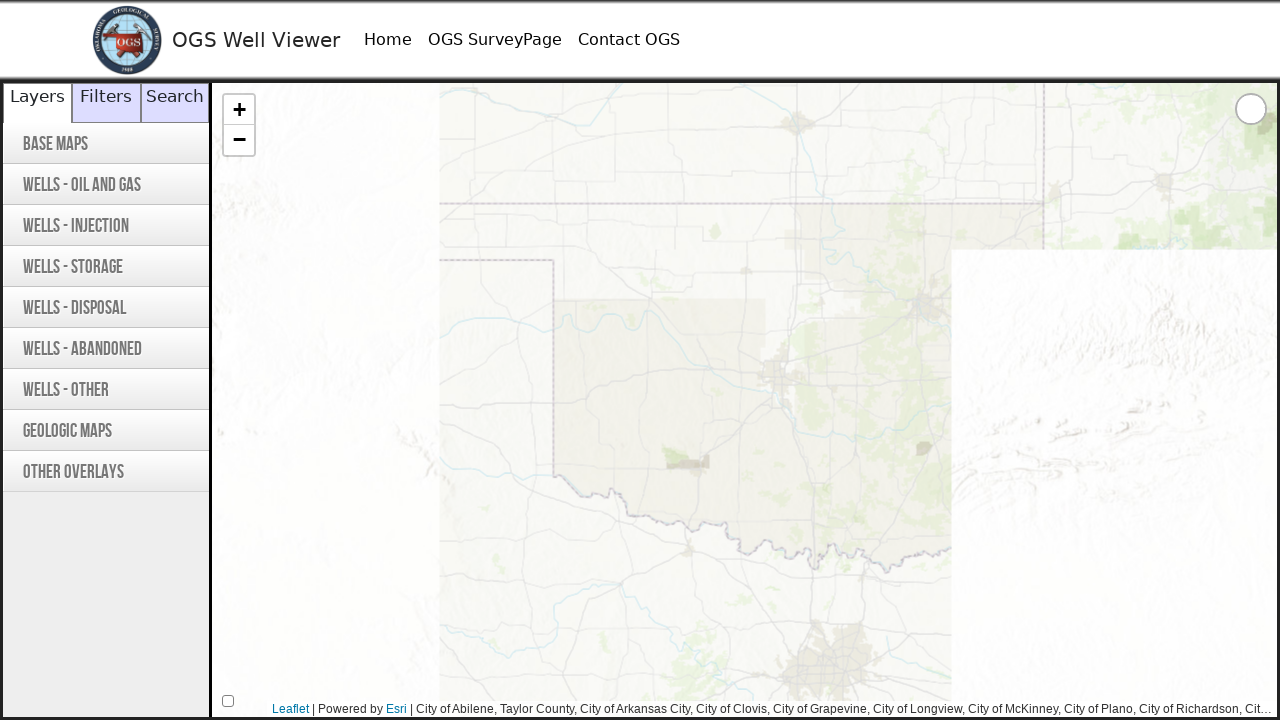

--- FILE ---
content_type: text/html; charset=utf-8
request_url: https://uat-wellviewer.dig.ou.edu/
body_size: 3385
content:

<!DOCTYPE html>
<!--suppress HtmlFormInputWithoutLabel -->
<html lang="en">
<head>
    <title>OGS Online Map Portal</title>
    <meta name="viewport" content="width=device-width, initial-scale=1.0">

    
    <link rel="stylesheet" href="https://cdn.jsdelivr.net/npm/select2@4.1.0-rc.0/dist/css/select2.min.css"  />
    <link rel="stylesheet" href="https://cdn.jsdelivr.net/npm/bootstrap@5.2.1/dist/css/bootstrap.min.css"  />
    <link rel="stylesheet" type="text/css" href="/static/css/styledLayerControl.css" />
    <link rel="stylesheet" href="/static/leaflet-1.8.0/leaflet.css" />
    <link rel="stylesheet" type="text/css" href="/static/maplibre-gl-js-2.1.7/maplibre-gl.css" />
    <link rel="stylesheet" type="text/css" href="/static/font-awesome-7.0.0/css/fontawesome.css" />
    <link rel="stylesheet" type="text/css" href="/static/font-awesome-7.0.0/css/solid.css" />
    <link rel="stylesheet" type="text/css" href="/static/css/base.css" />
    <link rel="stylesheet" type="text/css" href="/static/css/well_viewer.css" />



    
    <script type="text/javascript" src="https://ajax.googleapis.com/ajax/libs/jquery/3.7.1/jquery.min.js"></script>
    <script src="https://cdn.jsdelivr.net/npm/select2@4.1.0-rc.0/dist/js/select2.min.js"></script>
    <script src="https://cdn.jsdelivr.net/npm/@popperjs/core@2.11.6/dist/umd/popper.min.js"
            integrity="sha384-oBqDVmMz9ATKxIep9tiCxS/Z9fNfEXiDAYTujMAeBAsjFuCZSmKbSSUnQlmh/jp3"
            crossorigin="anonymous"></script>
    <script src="https://cdn.jsdelivr.net/npm/bootstrap@5.2.1/dist/js/bootstrap.min.js"
            integrity="sha384-7VPbUDkoPSGFnVtYi0QogXtr74QeVeeIs99Qfg5YCF+TidwNdjvaKZX19NZ/e6oz"
            crossorigin="anonymous"></script>

    <script src="/static/maplibre-gl-js-2.1.7/maplibre-gl.js"></script>
    <script type="text/javascript" src="/static/leaflet-1.8.0/leaflet-src.js" ></script>

    <script type="text/javascript" src="/static/js/styledLayerControl.js" ></script>
    <script type="text/javascript" src="/static/js/CustomStyledLayerControl.js" ></script>
    <script type="text/javascript" src="/static/js/leaflet-sidebar-expand.js"></script>
    
    <script type="text/javascript" src="/static/js/Leaflet.VectorGrid.bundled.js"></script>
    
    <script src="/static/leaflet-esri-3.0.7/esri-leaflet.js"></script>
    <script src="/static/leaflet-esri-vector-3.1.2/esri-leaflet-vector-debug.js"></script>

    




</head>

<body>
    
<nav class="header-nav navbar navbar-expand-lg navbar-contrast lg-2">
    <div class="container">
        <img class="navbar-icon" alt="Oklahoma Geological Survey" src="/static/img/logo_ogs.png">
        <a class="navbar-brand" href="#">OGS Well Viewer</a>
        <button class="navbar-toggler" data-toggle="collapse" data-target="#navbarNav">
            <span class="navbar-toggler-icon"></span>
        </button>
        <div class="collapse navbar-collapse" id="navbarNav">
            <ul class="navbar-nav">
                <li class="nav-item">
                    <a class="nav-link" href="/">Home</a>
                </li>



                <li class="nav-item">
                    <a class="nav-link" href="https://www.ou.edu/ogs">OGS SurveyPage</a>
                </li>
                <li class="nav-item">
                    <a class="nav-link" href="/contact/">Contact OGS</a>
                </li>
            </ul>
        </div>
    </div>
</nav>

    <div class="page-container">
        <div class="sidebar-left">
            <div class="sidebar-tab-box">
                <div class="sidebar-tab sidebar-tab-open" data-target="sidebar_layers">Layers</div>
                <div class="sidebar-tab" data-target="sidebar_filters">Filters</div>
                <div class="sidebar-tab" data-target="sidebar_search">Search</div>
            </div>

            <div class="sidebar-page-box">
                <div class="sidebar-page sidebar-page-open" id="sidebar_layers"></div>
                <div class="sidebar-page" id="sidebar_filters">

                    <label class="sidebar-filter-label-int" for="filter_electric_log">
                        <input class="sidebar-filter-check" id="filter_electric_log" type="checkbox" />
                        Electric Log
                    </label>
                    <div class="sidebar-filter-line-seperator"></div>


                    <label class="sidebar-filter-label-int" for="filter_mud_log">
                        <input class="sidebar-filter-check" id="filter_mud_log" type="checkbox" />
                        Mud Log
                    </label>
                    <div class="sidebar-filter-line-seperator"></div>


                    <label class="sidebar-filter-label-int" for="filter_core_sample">
                        <input class="sidebar-filter-check" id="filter_core_sample" type="checkbox" />
                        Core/Sample at OPIC
                    </label>
                    <div class="sidebar-filter-line-seperator"></div>


                    <label class="sidebar-filter-label-int" for="filter_core_photo">
                        <input class="sidebar-filter-check" id="filter_core_photo" type="checkbox" />
                        Core Photo
                    </label>
                    <div class="sidebar-filter-line-seperator"></div>


                    <label class="sidebar-filter-label-int" for="filter_core_analysis">
                        <input class="sidebar-filter-check" id="filter_core_analysis" type="checkbox" />
                        Core Analysis
                    </label>
                    <div class="sidebar-filter-line-seperator"></div>


                    <label class="sidebar-filter-label-int" for="filter_media_1002A">
                        <input class="sidebar-filter-check" id="filter_media_1002A" type="checkbox" />
                        1002A
                    </label>
                    <div class="sidebar-filter-line-seperator"></div>


                    <label class="sidebar-filter-label-int" for="filter_horizontal">
                        <input class="sidebar-filter-check" id="filter_horizontal" type="checkbox" />
                        Horizontal Well Data
                    </label>
                    <div class="sidebar-filter-line-seperator"></div>


                    <label class="sidebar-filter-label-ext">Total Depth (Feet)</label>
                    <div class="sidebar-filter-input-box">
                        <div class="sidebar-filter-number">
                            <input class="sidebar-filter-number" id="filter_total_depth_top" type="number"
                                placeholder="0" min="0" max="99999">
                            <div class="sidebar-filter-number-btnbox">
                                <i id="filter_total_depth_top_up" class="fa fa-lg fa-caret-up sidebar-filter-number-up"></i>
                                <i id="filter_total_depth_top_down" class="fa fa-lg fa-caret-down sidebar-filter-number-down"></i>
                            </div>
                        </div>
                        <span class="sidebar-filter-input-seperator">to</span>
                        <div class="sidebar-filter-number">
                            <input id="filter_total_depth_bottom" type="number"
                                placeholder="99999" min="0" max="99999">
                            <div class="sidebar-filter-number-btnbox">
                                <i id="filter_total_depth_bottom_up" class="fa fa-lg fa-caret-up sidebar-filter-number-up"></i>
                                <i id="filter_total_depth_bottom_down" class="fa fa-lg fa-caret-down sidebar-filter-number-down"></i>
                            </div>
                        </div>
                    </div>
                    <div class="sidebar-filter-line-seperator"></div>


                    <label class="sidebar-filter-label-ext" for="filter_completion_start">Completion Date</label>
                    <div class="sidebar-filter-input-box">
                        <input class="sidebar-filter-date" id="filter_completion_start" type="date"
                            placeholder="1/01/1910">
                        <span class="sidebar-filter-input-seperator">to</span>
                        <input class="sidebar-filter-date" id="filter_completion_end" type="date"
                            placeholder="12/30/2023">
                    </div>
                    <div class="sidebar-filter-line-seperator"></div>

                    <div class="sidebar-filter-btn-box">
                        <button class="sidebar-filter-btn-clear" id="filter_clear_btn">Clear</button>
                    </div>
                </div>

                <div class="sidebar-page" id="sidebar_search">
                    <label class="sidebar-search-label" for="search_api_num">API #</label>
                    <input class="sidebar-search-input" id="search_api_num" type="search" maxlength="14"
                           placeholder="Ex: 35027214070000" />
                    <label class="sidebar-search-label" for="search_operator_name">Operator Name</label>
                    <input class="sidebar-search-input" id="search_operator_name" type="search"
                           placeholder="Ex: Todd Inc." />
                    <label class="sidebar-search-label" for="search_operator_num">Operator #</label>
                    <input class="sidebar-search-input" id="search_operator_num" type="search"
                           placeholder="Ex: 10432" />
                    <label class="sidebar-search-label" for="search_well_name">Well Name</label>
                    <input class="sidebar-search-input" id="search_well_name" type="search"
                           placeholder="Ex: Todd Inc. NW #5" />
                    <label class="sidebar-search-label" for="search_well_num">Well Number</label>
                    <input class="sidebar-search-input" id="search_well_num" type="search"
                           placeholder="Ex: 5-1" />
                    <label class="sidebar-search-label" for="search_section">Section</label>
                    <input class="sidebar-search-input" id="search_section" type="search" maxlength="2"
                           placeholder="Ex: 5" />
                    <label class="sidebar-search-label" for="search_township">Township</label>
                    <input class="sidebar-search-input" id="search_township" type="search" maxlength="3"
                           placeholder="Ex: 5N" />
                    <label class="sidebar-search-label" for="search_range">Range</label>
                    <input class="sidebar-search-input" id="search_range" type="search" maxlength="3"
                           placeholder="Ex: 12E" />
                    <div class="sidebar-search-btn-box">
                        <button class="sidebar-search-btn-clear" id="search_clear_btn">Clear</button>
                        <button class="sidebar-search-btn-apply" id="search_apply_btn">Search</button>
                    </div>
                </div>
            </div>
        </div>
        <div id="map_window"></div>





    </div>

    
    <div class="hidden">
        <div id="sidebar_right" class="sidebar-right">
            <div class="sidebar-right-content">
                <div class="sidebar-tab-box">
                    <div class="sidebar-tab sidebar-tab-open" data-target="sidebar_selected">Selected</div>
                    <div class="sidebar-tab" data-target="sidebar_results">Results</div>
                    <div class="sidebar-tab-expand-btn">
                        <div class="sidebar-expand-btn" id="sidebar_right_expand">
                            <i class="fa fa-lg fa-search"></i>
                        </div>
                    </div>
                </div>

                <div class="sidebar-page-box">
                    <div class="sidebar-page sidebar-page-open" id="sidebar_selected">
                        <div class="well-info-header">
                            Selected Well's Data
                        </div>
                        <div id="well_info_nosel" class="well-info well-info-nosel">
                            No Well Selected.
                        </div>
                        <div id="well_info" class="well-info hidden"></div>
                        <div id="well_info_loading" class="well-info well-info-loading hidden">
                            Loading...
                        </div>
                        <div id="well_info_error" class="well-info well-info-error hidden">
                            Error getting Well Info
                        </div>
                    </div>

                    <div class="sidebar-page" id="sidebar_results">
                        <div class="content">
                            <div style="height: 100px; width: 100%; background-color: #FFFF99; border: 2px solid gold; text-align: center; padding-top: 25px;">
                                -- Placeholder --
                                <br>
                                Feature not yet ready.
                            </div>
                        </div>
                    </div>
                </div>
            </div>
        </div>
    </div>
</body>

<script type="text/javascript" src="/static/js/url_keeper.js?version=1764496209"></script>
<script type="text/javascript" src="/static/js/icons.js?version=1764496209"></script>
<script type="text/javascript" src="/static/js/sidebar.js?version=1764496209"></script>
<script type="text/javascript" src="/static/js/well_viewer.js?version=1764496209"></script>
<script type="text/javascript" src="/static/js/VectorGridMultiBuf.js?version=1764496209"></script>

<script type="text/javascript">
    $(function() {
        // Set URLs
        set_url('well_mvt', "/mvt/well/");
        set_url('nris_mvt', "/mvt/nris/");
        set_url('gm39_mvt', "/mvt/gm39/");
        set_url('gm40_mvt', "/mvt/gm40/");
        set_url('shg_mvt', "/mvt/shg_old/");
        set_url('pws_mvt', "/mvt/pws_old/");
        set_url('section_mvt', "/mvt/section/");
        set_url('well_data', "/well_data/");
        // Image Catagory
        
        
        //Counties?
        

        // Run Well Viewer
        let ogs_map = initialize_map();
        window.ogs_map =  ogs_map;

        // Sidebar
        initialize_sidebar(ogs_map);
    });
</script>

</html>


--- FILE ---
content_type: text/css
request_url: https://uat-wellviewer.dig.ou.edu/static/css/base.css
body_size: 702
content:
/*
Colors
*/
/*
Page Layout
*/
html {
  height: 100%;
  width: 100%;
  display: flex;
  flex-direction: column;
}
body {
  height: 100%;
  width: 100%;
  display: flex;
  flex-direction: column;
}
.page-container {
  height: 100%;
  width: 100%;
  display: flex;
  flex-direction: row;
  align-items: stretch;
  justify-content: center;
  padding: 0px;
  background-color: #222222;
  min-height: 500px;
  min-width: 500px;
  border: 1px solid #222222;
}
@media (min-width: 768px) {
  .page-container {
    border: 3px solid #222222;
  }
}
/*
Header
*/
@media (min-height: 601px) {
  .header-nav {
    max-height: 80px;
  }
  .navbar-icon {
    height: 70px;
  }
}
@media (max-height: 600px) {
  .header-nav {
    max-height: 40px;
  }
  .navbar-icon {
    height: 35px;
  }
}
.header-nav {
  background: linear-gradient(#222222, white 5%, white 95%, #222222);
  color: #050505;
}
.header-nav .navbar-icon {
  padding: 0px 10px;
}
.navbar-contrast .navbar-brand {
  color: #252525;
}
.navbar-contrast .navbar-brand:hover,
.navbar-contrast .navbar-brand:focus {
  color: #252525;
}
.navbar-contrast .navbar-nav .nav-link {
  color: #050505;
}
.navbar-contrast .navbar-nav .nav-link:hover,
.navbar-contrast .navbar-nav .nav-link:focus {
  color: #252525;
  text-decoration: underline !important;
}
.navbar-contrast .navbar-nav .nav-link.disabled {
  color: #555555;
}
.navbar-contrast .navbar-nav .show > .nav-link,
.navbar-contrast .navbar-nav .active > .nav-link,
.navbar-contrast .navbar-nav .nav-link.show,
.navbar-contrast .navbar-nav .nav-link.active {
  color: #252525;
}
.navbar-contrast .navbar-toggler {
  color: #050505;
  border-color: #d5d5d5;
}
.navbar-contrast .navbar-toggler-icon {
  background-image: #d5d5d5;
}
.navbar-contrast .navbar-text {
  color: #050505;
}
.navbar-contrast .navbar-text a {
  color: #252525;
}
.navbar-contrast .navbar-text a:hover,
.navbar-contrast .navbar-text a:focus {
  color: #252525;
}
/*# sourceMappingURL=base.css.map */

--- FILE ---
content_type: text/css
request_url: https://uat-wellviewer.dig.ou.edu/static/css/well_viewer.css
body_size: 2894
content:
/*
  Helpers
*/
.hidden {
  display: none !important;
}
/*
  Map
*/
#map_window {
  display: flex;
  width: 100%;
  height: 100%;
  position: relative;
}
#map_window:focus-visible {
  outline: none;
}
/*
 Map Sidebar
*/
.sidebar-left {
  display: flex;
  flex-direction: column;
  width: 250px;
  height: 100%;
  overflow-y: scroll;
  border-right: 3px solid black;
  font-size: 14px;
}
.sidebar-left .leaflet-control {
  display: flex;
  flex-direction: column;
  height: 100%;
}
.sidebar-left .leaflet-control > .ac-container {
  flex-basis: 0;
  flex-grow: 1;
}
.sidebar-left .ac-container article {
  margin-top: 0px;
  background-color: white;
  padding-bottom: 0px;
}
.sidebar-left div[id^="leaflet-control-accordion-layers"] > label {
  -webkit-user-select: none;
  -moz-user-select: none;
  -ms-user-select: none;
  user-select: none;
  border-bottom: 1px solid lightgrey;
}
.sidebar-left .ac-container input.menu:checked ~ article.ac-large {
  padding: 1px 0px;
}
.sidebar-left .menu-item-input {
  height: 0px;
  width: 0px;
  opacity: 0;
}
.sidebar-left .menu-item-icon {
  max-height: 30px;
  float: right;
}
.sidebar-left .menu-item-label {
  display: block;
  position: relative;
  width: 100%;
  height: 100%;
  min-height: 32px;
  padding-left: 30px;
  margin: 0px;
  border-top: 1px solid #BBB;
  border-bottom: 1px solid #888;
  line-height: 30px;
}
.sidebar-left .menu-item-label:hover {
  font-weight: bold;
  text-decoration: underline;
}
.sidebar-left .menu-item-selected {
  display: none;
  position: absolute;
  top: 0px;
  bottom: 0px;
  left: 0px;
  right: 0px;
  background-color: #DDDDDD;
  z-index: -1;
}
.sidebar-left .menu-item-selected i {
  width: 30px;
  text-align: center;
}
.sidebar-left .menu-item-input:checked + .menu-item-selected {
  display: block;
}
.sidebar-tab-box {
  display: flex;
  flex-direction: row;
}
.sidebar-tab {
  display: flex;
  justify-content: center;
  border: 1px solid grey;
  background-color: #DDDDFF;
  flex-grow: 1;
  flex-basis: 0;
  min-height: 40px;
  font-size: 1.2em;
}
.sidebar-tab-open {
  border-bottom: unset;
  background-color: white;
}
.sidebar-tab-expand-btn {
  display: flex;
  flex-shrink: 0;
  flex-grow: 0;
  width: 34px;
  background-color: white;
  border: 1px solid grey;
  overflow: hidden;
}
.sidebar-page-box {
  display: flex;
  height: 100%;
  min-height: 0px;
  flex-direction: column;
  background-color: #EEEEEE;
  overflow: hidden;
}
.sidebar-page {
  display: none;
  height: 100%;
  min-height: 0px;
  flex-direction: column;
}
.sidebar-page-open {
  display: flex;
}
.sidebar-right {
  position: relative;
  display: flex;
  flex-direction: column;
  background-color: white;
  transition: width 0.3s, height 0.3s, max-height 0.3s, border-radius 0.3s;
  width: 32px;
  height: 32px;
  max-height: 32px;
  border-radius: 16px;
  overflow: hidden;
  font-size: 14px;
  border: 2px solid rgba(0, 0, 0, 0.3);
}
.sidebar-right-content {
  display: flex;
  flex-direction: column;
  width: 250px;
  height: 100%;
  min-height: 0px;
}
.sidebar-right-expanded {
  width: 250px;
  height: auto;
  max-height: calc(100% - 30px);
  border-radius: 0px;
}
.sidebar-right-expanded .sidebar-expand-btn {
  background-color: blue;
  color: white;
}
.sidebar-expand-btn {
  -webkit-user-select: none;
  -moz-user-select: none;
  -ms-user-select: none;
  user-select: none;
  display: inline-flex;
  justify-content: center;
  position: absolute;
  top: 0;
  right: -2px;
  cursor: pointer;
  background-color: white;
  color: blue;
  width: 32px;
  height: 40px;
}
.sidebar-expand-btn:hover {
  filter: brightness(120%);
}
.sidebar-expand-btn:disabled {
  cursor: not-allowed;
  color: #555555;
}
.sidebar-expand-btn i {
  padding-top: 7px;
}
.sidebar-search-label {
  font-weight: bold;
  align-self: center;
  margin-top: 6px;
  margin-bottom: 2px;
}
.sidebar-search-input {
  padding: 5px;
  border-radius: 0px;
  border: 1px solid grey;
  box-shadow: 0px 3px 4px gray;
  height: 30px;
}
.sidebar-search-input-unapplied {
  border-bottom: 2px solid #FF5555;
}
.sidebar-search-btn-box {
  display: flex;
  flex-direction: row;
  justify-content: space-around;
  align-items: flex-start;
  padding: 10px 0px;
}
.sidebar-search-btn-clear {
  -webkit-user-select: none;
  -moz-user-select: none;
  -ms-user-select: none;
  user-select: none;
  cursor: pointer;
  padding: 5px 8px;
  font-weight: bold;
  font-size: 14px;
  text-align: center;
  border: 1px solid #050505;
  border-radius: 5px;
  box-shadow: 2px 2px 4px #222222;
  color: #050505;
  background-color: pink;
}
.sidebar-search-btn-clear:hover {
  text-decoration: underline;
  filter: brightness(120%);
  box-shadow: 1px 1px 2px #555555;
  margin-top: 1px;
}
.sidebar-search-btn-clear:disabled {
  cursor: not-allowed;
  color: #555555;
  filter: brightness(120%) grayscale(75%);
  box-shadow: unset;
}
.sidebar-search-btn-apply {
  -webkit-user-select: none;
  -moz-user-select: none;
  -ms-user-select: none;
  user-select: none;
  cursor: pointer;
  padding: 5px 8px;
  font-weight: bold;
  font-size: 14px;
  text-align: center;
  border: 1px solid #050505;
  border-radius: 5px;
  box-shadow: 2px 2px 4px #222222;
  color: #050505;
  background-color: lightblue;
}
.sidebar-search-btn-apply:hover {
  text-decoration: underline;
  filter: brightness(120%);
  box-shadow: 1px 1px 2px #555555;
  margin-top: 1px;
}
.sidebar-search-btn-apply:disabled {
  cursor: not-allowed;
  color: #555555;
  filter: brightness(120%) grayscale(75%);
  box-shadow: unset;
}
.sidebar-filter-label-int {
  -webkit-user-select: none;
  -moz-user-select: none;
  -ms-user-select: none;
  user-select: none;
  font-weight: bold;
  padding: 5px 10px;
  margin-bottom: 0px;
}
.sidebar-filter-label-ext {
  -webkit-user-select: none;
  -moz-user-select: none;
  -ms-user-select: none;
  user-select: none;
  font-weight: bold;
  padding-bottom: 5px;
  margin-bottom: 0px;
  text-align: center;
}
.sidebar-filter-line-seperator {
  border-bottom: 1px solid grey;
  width: 100%;
  height: 0px;
  margin: 5px 0px;
}
.sidebar-filter-input-box {
  width: 100%;
  display: flex;
  flex-direction: row;
  align-items: center;
  justify-content: center;
}
.sidebar-filter-input-seperator {
  padding: 0px 5px;
}
.sidebar-filter-check {
  margin-right: 10px;
}
.sidebar-filter-number {
  display: flex;
  flex-direction: row;
  width: 90px;
  background-color: white;
  border: 1px solid #555;
}
.sidebar-filter-number input {
  display: flex;
  flex-grow: 1;
  text-align: right;
  border: none;
  overflow: hidden;
  padding-right: 3px;
  -webkit-appearance: textfield;
  -moz-appearance: textfield;
  appearance: textfield;
}
.sidebar-filter-number input::-webkit-inner-spin-button,
.sidebar-filter-number input::-webkit-outer-spin-button {
  -webkit-appearance: none;
}
.sidebar-filter-number-btnbox {
  display: flex;
  flex-direction: column;
  flex-shrink: 0;
  align-items: stretch;
  width: 20px;
  font-size: 14px;
}
.sidebar-filter-number-btnbox .sidebar-filter-number-up {
  display: flex;
  cursor: pointer;
  background-color: #eee;
  justify-content: center;
  height: 14px;
  line-height: 0.65em;
}
.sidebar-filter-number-btnbox .sidebar-filter-number-up:hover {
  background-color: #999;
}
.sidebar-filter-number-btnbox .sidebar-filter-number-down {
  display: flex;
  cursor: pointer;
  background-color: #eee;
  justify-content: center;
  height: 14px;
  line-height: 0.75em;
}
.sidebar-filter-number-btnbox .sidebar-filter-number-down:hover {
  background-color: #999;
}
.sidebar-filter-date {
  font-size: 12px;
  width: 100px;
  padding: 0px;
}
.sidebar-filter-date::-webkit-calendar-picker-indicator {
  margin-left: 0px;
}
.sidebar-filter-btn-box {
  display: flex;
  flex-direction: row;
  justify-content: center;
  align-items: flex-start;
  padding: 10px 0px;
}
.sidebar-filter-btn-clear {
  -webkit-user-select: none;
  -moz-user-select: none;
  -ms-user-select: none;
  user-select: none;
  cursor: pointer;
  padding: 5px 8px;
  font-weight: bold;
  font-size: 14px;
  text-align: center;
  border: 1px solid #050505;
  border-radius: 5px;
  box-shadow: 2px 2px 4px #222222;
  color: #050505;
  background-color: pink;
}
.sidebar-filter-btn-clear:hover {
  text-decoration: underline;
  filter: brightness(120%);
  box-shadow: 1px 1px 2px #555555;
  margin-top: 1px;
}
.sidebar-filter-btn-clear:disabled {
  cursor: not-allowed;
  color: #555555;
  filter: brightness(120%) grayscale(75%);
  box-shadow: unset;
}
.well-info-header {
  font-size: 20px;
  font-weight: bold;
  text-align: center;
  width: 100%;
  border: 1px solid black;
  border-top-width: 0px;
  background-color: white;
}
.well-info {
  display: flex;
  flex-direction: column;
  min-height: 0px;
  border: 1px solid black;
  border-top-width: 0px;
  background-color: white;
  overflow-y: auto;
}
.well-info .wib-header {
  font-size: 30px;
  font-weight: bold;
  text-align: center;
}
.well-info .wib-row {
  padding: 0px 5px;
  border-bottom: 2px solid grey;
  text-align: center;
}
.well-info .wib-row label {
  margin-bottom: 0px;
  font-weight: bold;
  display: block;
  text-decoration: underline;
  text-align: center;
}
.wib-media-block > label {
  margin-bottom: 0px;
  font-weight: bold;
  display: block;
  text-decoration: underline;
  text-align: center;
}
.wib-media-type-block {
  display: flex;
  flex-direction: column;
}
.wib-media-type-block > button {
  height: 24px;
  font-weight: bold;
  background-color: #DDD;
  text-align: left;
}
.wib-media-type-block > button i::before {
  padding: 0px 5px;
  content: "\f068";
}
.wib-media-type-block > button.collapsed i::before {
  content: "\f067";
}
.wib-media-row {
  padding-left: 20px;
}
.wib-media-row i {
  padding-right: 5px;
}
.wib-media-row a {
  text-decoration: none;
}
.wib-location-header {
  display: flex;
  width: 100%;
  justify-content: center;
}
.wib-location-header div {
  flex: 1 1 0;
  font-weight: bold;
  text-decoration: underline;
}
.wib-location-data {
  display: flex;
  width: 100%;
  justify-content: center;
}
.wib-location-data div {
  flex: 1 1 0;
}
.well-info-nosel {
  font-size: 20px;
  padding: 10px 0px;
  font-style: italic;
  text-align: center;
}
.well-info-loading {
  font-size: 20px;
}
.well-info-error {
  font-size: 20px;
  background-color: #FFFFCC;
  border-color: #FFFF99;
}
/*
 Other
*/
.control_latlong {
  background-color: white;
  padding: 5px;
  border: 1px solid grey;
  border-radius: 3px;
}
.control_latlong div:first-of-type {
  border-bottom: 1px solid grey;
}
/*# sourceMappingURL=well_viewer.css.map */

--- FILE ---
content_type: application/javascript
request_url: https://uat-wellviewer.dig.ou.edu/static/js/CustomStyledLayerControl.js
body_size: 16306
content:
L.Control.CustomStyledLayerControl = L.Control.StyledLayerControl.extend({
    options: {
        collapsed: true,
        parent: 'body',
        autoZIndex: true,
        group_togglers: {
            show: false,
            labelAll: 'All',
            labelNone: 'None'
        },
        groupDeleteLabel: 'Delete the group'
    },


    initialize: function (baseLayers, groupedOverlays, options) {
        let i;
        L.Util.setOptions(this, options);

        this._layerControlInputs = [];
        this._layers = [];
        this._lastZIndex = 0;
        this._handlingClick = false;
        this._groupList = [];
        this._domGroups = [];

        for (i in baseLayers) {
            for (let j in baseLayers[i].layers) {
                this._addLayer(baseLayers[i].layers[j], j, baseLayers[i], false);
            }
        }

        for (i in groupedOverlays) {
            if (groupedOverlays[i].multiSource) {
                for (let j in groupedOverlays[i].sources) {
                    this._addSourcedLayer(groupedOverlays[i].sources[j], j, groupedOverlays[i], true);
                }
            } else {
                for (let j in groupedOverlays[i].layers) {
                    this._addLayer(groupedOverlays[i].layers[j], j, groupedOverlays[i], true);
                }
            }
        }


    },


    _initLayout: function () {
        let className = 'leaflet-control-layers',
            container = this._container = L.DomUtil.create('div');

        //Makes this work on IE10 Touch devices by stopping it from firing a mouseout event when the touch is released
        container.setAttribute('aria-haspopup', true);

        if (!L.Browser.touch) {
            L.DomEvent.disableClickPropagation(container);
            L.DomEvent.on(container, 'wheel', L.DomEvent.stopPropagation);
        } else {
            L.DomEvent.on(container, 'click', L.DomEvent.stopPropagation);
        }

        let section = document.createElement('section');
        section.className = 'ac-container ' + className + '-list';

        let form = this._form = this._section = L.DomUtil.create('form');

        section.appendChild(form);

        // if (this.options.collapsed) {
        //     if (!L.Browser.android) {
        //         L.DomEvent
        //             .on(container, 'mouseover', this._expand, this)
        //             .on(container, 'mouseout', this._collapse, this);
        //     }
        //     let link = this._layersLink = L.DomUtil.create('a', className + '-toggle', container);
        //     link.href = '#';
        //     link.title = 'Layers';
        //
        //     if (L.Browser.touch) {
        //         L.DomEvent
        //             .on(link, 'click', L.DomEvent.stop)
        //             .on(link, 'click', this._expand, this);
        //     } else {
        //         L.DomEvent.on(link, 'focus', this._expand, this);
        //     }
        //
        //     this._map.on('click', this._collapse, this);
        //     // TODO keyboard accessibility
        //
        // } else {
        //     this._expand();
        // }

        this._baseLayersList = L.DomUtil.create('div', className + '-base', form);
        this._overlaysList = L.DomUtil.create('div', className + '-overlays', form);

        container.appendChild(section);

        // process options of ac-container css class - to options.container_width and options.container_maxHeight
        // for (let c = 0; c < (containers = container.getElementsByClassName('ac-container')).length; c++) {
        //     if (this.options.container_width) {
        //         containers[c].style.width = this.options.container_width;
        //     }
        //
        //     // set the max-height of control to y value of map object
        //     this._default_maxHeight = this.options.container_maxHeight ? this.options.container_maxHeight : (this._map.getSize().y - 70);
        //     containers[c].style.maxHeight = this._default_maxHeight;
        //
        // }

        // window.onresize = this._on_resize_window.bind(this);

    },


    _addItem: function (obj) {
        let line_item = document.createElement('div'),
            input,
            checked,
            id,
            container,
            line_icon_url,
            layerId;

        if (obj.source) {
            checked = obj.layer.hasSource(obj.source.url);
            id = 'ac_layer_input_' + obj.source._leaflet_id;
            line_icon_url = obj.source.controlIcon
            layerId = L.Util.stamp(obj.source);
        } else {
            checked = this._map.hasLayer(obj.layer);
            id = 'ac_layer_input_' + obj.layer._leaflet_id;
            line_icon_url = obj.layer.options.controlIcon;
            layerId = L.Util.stamp(obj.layer);
        }

        if (obj.overlay) {
            input = document.createElement('input');
            input.type = 'checkbox';
            input.className = 'menu-item-input';
            input.defaultChecked = checked;

            line_item.className = "menu-item-checkbox";
            input.id = id;
        } else {
            input = this._createRadioElement('leaflet-base-layers', checked);
            input.className = 'menu-item-input';

            line_item.className = "menu-item-radio";
            input.id = id;
        }

        this._layerControlInputs.push(input);
        input.layerId = layerId;

        L.DomEvent.on(input, 'click', this._onInputClick, this);

        let label = document.createElement('label');
        label.className = "menu-item-label";
        label.setAttribute('for', id);
        label.innerHTML = obj.name;

        let selected = document.createElement('div');
        selected.className = "menu-item-selected";
        selected.innerHTML = "<i class='fa fa-lg fa-eye'></i>";

        label.appendChild(input);
        label.appendChild(selected);
        line_item.appendChild(label);

        if (line_icon_url) {
            let line_icon = document.createElement('img');
            line_icon.setAttribute('src', line_icon_url);
            line_icon.className = "menu-item-icon";
            label.appendChild(line_icon);
        }

        if (obj.layer.StyledLayerControl) {

            // configure the delete button for layers with attribute removable = true
            if (obj.layer.StyledLayerControl.removable) {
                let bt_delete = document.createElement("input");
                bt_delete.type = "button";
                bt_delete.className = "bt_delete";
                L.DomEvent.on(bt_delete, 'click', this._onDeleteClick, this);
                label.appendChild(bt_delete);
            }

            // configure the visible attribute to layer
            if (obj.layer.StyledLayerControl.visible) {
                this._map.addLayer(obj.layer);
            }

        }

        if (obj.overlay) {
            container = this._overlaysList;
        } else {
            container = this._baseLayersList;
        }

        let groupContainer = this._domGroups[obj.group.id];

        if (!groupContainer) {

            groupContainer = document.createElement('div');
            groupContainer.id = 'leaflet-control-accordion-layers-' + obj.group.id;

            // verify if group is expanded
            let s_expanded = obj.group.expanded ? ' checked = "true" ' : '';

            // verify if type is exclusive
            let s_type_exclusive = this.options.exclusive ? ' type="radio" ' : ' type="checkbox" ';

            let inputElement = '<input id="ac' + obj.group.id + '" name="accordion-1" class="menu" ' + s_expanded + s_type_exclusive + '/>';
            let inputLabel = '<label for="ac' + obj.group.id + '">' + obj.group.name + '</label>';

            let article = document.createElement('article');
            article.className = 'ac-large';
            article.appendChild(line_item);

            // process options of ac-large css class - to options.group_maxHeight property
            if (this.options.group_maxHeight) {
                article.style.maxHeight = this.options.group_maxHeight;
            }

            groupContainer.innerHTML = inputElement + inputLabel;
            groupContainer.appendChild(article);

            // Link to toggle all layers
            if (obj.overlay && this.options.group_togglers.show) {

                // Toggler container
                let togglerContainer = L.DomUtil.create('div', 'group-toggle-container', groupContainer);

                // Link All
                let linkAll = L.DomUtil.create('a', 'group-toggle-all', togglerContainer);
                linkAll.href = '#';
                linkAll.title = this.options.group_togglers.labelAll;
                linkAll.innerHTML = this.options.group_togglers.labelAll;
                linkAll.setAttribute("data-group-name", obj.group.name);

                if (L.Browser.touch) {
                    L.DomEvent
                        .on(linkAll, 'click', L.DomEvent.stop)
                        .on(linkAll, 'click', this._onSelectGroup, this);
                } else {
                    L.DomEvent
                        .on(linkAll, 'click', L.DomEvent.stop)
                        .on(linkAll, 'focus', this._onSelectGroup, this);
                }

                // Separator
                let separator = L.DomUtil.create('span', 'group-toggle-divider', togglerContainer);
                separator.innerHTML = ' / ';

                // Link none
                let linkNone = L.DomUtil.create('a', 'group-toggle-none', togglerContainer);
                linkNone.href = '#';
                linkNone.title = this.options.group_togglers.labelNone;
                linkNone.innerHTML = this.options.group_togglers.labelNone;
                linkNone.setAttribute("data-group-name", obj.group.name);

                if (L.Browser.touch) {
                    L.DomEvent
                        .on(linkNone, 'click', L.DomEvent.stop)
                        .on(linkNone, 'click', this._onUnSelectGroup, this);
                } else {
                    L.DomEvent
                        .on(linkNone, 'click', L.DomEvent.stop)
                        .on(linkNone, 'focus', this._onUnSelectGroup, this);
                }

                if (obj.overlay && this.options.group_togglers.show && obj.group.removable) {
                    // Separator
                    let separator = L.DomUtil.create('span', 'group-toggle-divider', togglerContainer);
                    separator.innerHTML = ' / ';
                }

                if (obj.group.removable) {
                    // Link delete group
                    let linkRemove = L.DomUtil.create('a', 'group-toggle-none', togglerContainer);
                    linkRemove.href = '#';
                    linkRemove.title = this.options.groupDeleteLabel;
                    linkRemove.innerHTML = this.options.groupDeleteLabel;
                    linkRemove.setAttribute("data-group-name", obj.group.name);

                    if (L.Browser.touch) {
                        L.DomEvent
                            .on(linkRemove, 'click', L.DomEvent.stop)
                            .on(linkRemove, 'click', this._onRemoveGroup, this);
                    } else {
                        L.DomEvent
                            .on(linkRemove, 'click', L.DomEvent.stop)
                            .on(linkRemove, 'focus', this._onRemoveGroup, this);
                    }
                }

            }

            container.appendChild(groupContainer);

            this._domGroups[obj.group.id] = groupContainer;
        } else {
            groupContainer.getElementsByTagName('article')[0].appendChild(line_item);
        }


        return line_item;
    },


    _addSourcedLayer: function (source, name, group, overlay) {
        let id = L.Util.stamp(source);

        this._layers[id] = {
            layer: group.baseLayer,
            source: source,
            name: name,
            overlay: overlay
        };

        let groupId = this._groupList.indexOf(group);

        // if not find the group search for the name
        if (groupId === -1) {
            for (let g in this._groupList) {
                if (this._groupList[g].groupName === group.groupName) {
                    groupId = g;
                    break;
                }
            }
        }

        if (groupId === -1) {
            groupId = this._groupList.push(group) - 1;
        }

        this._layers[id].group = {
            name: group.groupName,
            id: groupId,
            expanded: group.expanded,
            removable: group.removable
        };
    },


    _onInputClick: function () {
        let inputs = this._layerControlInputs,
            input, layer_data;
        let addedLayers = [],
            removedLayers = []

        this._handlingClick = true;

        for (let i = inputs.length - 1; i >= 0; i--) {
            input = inputs[i];
            layer_data = this._getLayer(input.layerId);

            if (layer_data.source) {
                if (input.checked) {
                    layer_data.layer.addSource(layer_data.name, layer_data.source.url, layer_data.source.zIndex);
                } else if (!input.checked) {
                    layer_data.layer.removeSource(layer_data.name);
                }
            } else {
                if (input.checked) {
                    addedLayers.push(layer_data.layer);
                } else if (!input.checked) {
                    removedLayers.push(layer_data.layer);
                }
            }
        }

        // Bugfix issue 2318: Should remove all old layers before readding new ones
        for (let i = 0; i < removedLayers.length; i++) {
            if (this._map.hasLayer(removedLayers[i])) {
                this._map.removeLayer(removedLayers[i]);
            }
        }
        for (let i = 0; i < addedLayers.length; i++) {
            if (!this._map.hasLayer(addedLayers[i])) {
                this._map.addLayer(addedLayers[i]);
            }
        }


        this._handlingClick = false;

        this._refocusOnMap();
    },


    getPosition: function () {
        console.log('getPosition');
        return null;
    },


    setPosition: function () {
        console.log('setPosition');
        let map = this._map;

        if (map) {
            map.removeControl(this);
        }

        if (map) {
            map.addControl(this);
        }

        return this;
    },


    _checkIfDisabled: function() {
        let currentZoom = this._map.getZoom();

        for (let layerId in this._layers) {
            let data = this._layers[layerId];
            if (data.layer.options && (data.layer.options.minZoom || data.layer.options.maxZoom)) {
                let leaflet_id = data.source ? data.source._leaflet_id : data.layer._leaflet_id;
                let el = document.getElementById('ac_layer_input_' + leaflet_id);
                if (currentZoom < data.layer.options.minZoom || currentZoom > data.layer.options.maxZoom) {
                    el.disabled = 'disabled';
                } else {
                    el.disabled = '';
                }
            }
        }
    },


    _getLayer: function (id) {
        let data;
  		for (let i = 0; i < this._layers.length; i++) {
            data = this._layers[i];
  			if (data && ((data.source && L.Util.stamp(data.source) === id) ||
                         (!data.source && L.Util.stamp(data.layer) === id))) {
  				return data;
  			}
  		}
  	},

    addTo: function (map) {
        this.remove();
        this._map = map;

        let container = this._container = this.onAdd(map)

        // addClass(container, 'leaflet-control');

        document.getElementById(this.options.parent).append(container)

        this._map.on('unload', this.remove, this);

        return this;
    },


    _expand: function () {
        L.DomUtil.addClass(this._container, 'leaflet-control-layers-expanded');
    },


    _collapse: function () {
        L.DomUtil.removeClass(this._container, 'leaflet-control-layers-expanded');
    }
});

L.Control.customStyledLayerControl = function (baseLayers, overlays, options) {
    return new L.Control.CustomStyledLayerControl(baseLayers, overlays, options);
};

--- FILE ---
content_type: application/javascript
request_url: https://uat-wellviewer.dig.ou.edu/static/js/VectorGridMultiBuf.js?version=1764496209
body_size: 21124
content:
L.Canvas.MultiSourceTile = L.Canvas.Tile.extend({
    initialize: function (tileCoord, tileSize, parent, doneFn) {
        L.Canvas.prototype.initialize.call(this, parent.options);
        this._tileCoord = tileCoord;
        this._size = tileSize;
        this._parent = parent;
        this._doneFn = doneFn;
        this._actQueue = [];

        this._initContainer();
        this._container.setAttribute('width', this._size.x);
        this._container.setAttribute('height', this._size.y);
        this._ordered = {};
        this._layers = {};
        this._sources = {};
        this._drawnLayers = {};
        this._drawing = true;
        this._zIndexFront = 0;
        this._zIndexBack = 999;


        if (parent.options.interactive) {
            // By default, Leaflet tiles do not have pointer events
            this._container.style.pointerEvents = 'auto';
        }
    },


    _onClick: function (e) {
        let point = this._map.mouseEventToLayerPoint(e).subtract(this.getOffset()), clickedLayer;

        for (let layer of this._orderedLayerGen()) {
            if (layer.options.interactive && layer._containsPoint(point) && !this._map._draggableMoved(layer)) {
                clickedLayer = layer;
                break;
            }
        }
        if (clickedLayer) {
            this._fireEvent([clickedLayer], e);
        } else {
            this._fireEvent([], e);  // This lets it bubble up to a map click event.
        }
    },


    _handleMouseHover: function (e, point) {
  		if (this._mouseHoverThrottled) {
  			return;
  		}

  		let candidateHoveredLayer;

        for (let layer of this._orderedLayerGen()) {
            if (layer.options.interactive && layer._containsPoint(point)) {
                candidateHoveredLayer = layer;
                break;
            }
        }

  		if (candidateHoveredLayer !== this._hoveredLayer) {
  			this._handleMouseOut(e);

  			if (candidateHoveredLayer) {
  				L.DomUtil.addClass(this._container, 'leaflet-interactive'); // change cursor
  				this._fireEvent([candidateHoveredLayer], e, 'mouseover');
  				this._hoveredLayer = candidateHoveredLayer;
  			}
  		}

  		this._fireEvent(this._hoveredLayer ? [this._hoveredLayer] : false, e);

  		this._mouseHoverThrottled = true;
  		setTimeout(L.bind(function () {
  			this._mouseHoverThrottled = false;
  		}, this), 32);
  	},


    _enqueueAction: function (actionAdd, sourceName, fn_extras) {
        let create = actionAdd !== this.hasSource(sourceName);
        for (let q_index in this._actQueue) {
            let q_act = this._actQueue[q_index];
            if (q_act.sourceName === sourceName) {
                if (q_act.actionAdd === actionAdd) {
                    //Already in the queue, update fn_extras if not already in progress, else leave it.
                    if (!q_act.active)
                        q_act.extras = fn_extras;
                    create = false;
                } else if (q_act.active) {
                    // Opposite action in progress, enqueue this action
                    create = true;
                } else {
                    // Opposite action already in queue but not active, remove it and don't create this one
                    create = false;
                    this._actQueue.splice(q_index, 1);
                    break;
                }
            }
        }
        if (create) {
            this._actQueue.push({
                'sourceName': sourceName,
                'actionAdd': actionAdd,
                'active': false,
                'extras': fn_extras,
            });
        }
        this._checkQueue();
    },


    // Starts Queue'd actions if ready
    _checkQueue: function () {
        let blocked = [];
        for (let q_index in this._actQueue) {
            let q_act = this._actQueue[q_index];
            if (q_act.active) {
                // In progress, add to blocked sources
                blocked.push(q_act.sourceName);
            } else if (!blocked.includes(q_act.sourceName)) {
                // Can be started
                q_act.active = true;
                blocked.push(q_act.sourceName);
                let promise;
                if (q_act.actionAdd) {
                    promise = this._addSourcePromise(q_act.sourceName, ...q_act.extras); //.bind(this);
                } else {
                    promise = this._removeSourcePromise(q_act.sourceName, ...q_act.extras); //.bind(this);
                }
                // When it finishes, remove itself from the queue and repeat check for new tasks
                promise.then(() => {
                    for (let q_index in this._actQueue) {
                        let in_q_act = this._actQueue[q_index];
                        if (in_q_act.active && in_q_act.sourceName === q_act.sourceName) {
                            this._actQueue.splice(q_index, 1);
                            break;
                        }
                    }
                    this._checkQueue();
                });
            }
        }
    },


    hasSource: function (source_name) {
        return this._sources[source_name] !== undefined;
    },


    addSource: function (sourceName, sourceUrl) {
        this._enqueueAction(true, sourceName, [sourceUrl]);
        return this;
    },


    removeSource: function (sourceName) {
        this._enqueueAction(false, sourceName, []);
        return this;
    },


    _createLayer: function (feat, pxPerExtent) {
        let layer;
        switch (feat.type) {
            case 1:
                layer = new L.PointSymbolizer(feat, pxPerExtent);
                layer.getLatLng = null;
                break;
            case 2:
                layer = new L.LineSymbolizer(feat, pxPerExtent);
                break;
            case 3:
                layer = new L.FillSymbolizer(feat, pxPerExtent);
                break;
        }

        if (this._parent.options.interactive) {
            layer.addEventParent(this._parent);
        }

        layer._scaleFactor = pxPerExtent;
        return layer;
    },


    _getSubdomain: function (tilePoint) {
        let index = Math.abs(tilePoint.x + tilePoint.y) % this.options.subdomains.length;
        return this.options.subdomains[index];
    },


    _addSourcePromise: function (sourceName, sourceUrl) {
        this._sources[sourceName] = sourceUrl;
        let data = {
            s: this._getSubdomain(this._tileCoord),
            x: this._tileCoord.x,
            y: this._tileCoord.y,
            z: this._tileCoord.z
        };

        if (this._parent._map && !this._parent._map.options.crs.infinite) {
            let invertedY = this._parent._globalTileRange.max.y - this._tileCoord.y;
            if (this._parent.options.tms) { // Should this option be available in Leaflet.VectorGrid?
                data['y'] = invertedY;
            }
            data['-y'] = invertedY;
        }

        let tileUrl = L.Util.template(sourceUrl, L.extend(data, this._parent.options));

        return fetch(tileUrl, this._parent.options.fetchOptions).then(function (response) {

            if (!response.ok) {
                return {layers: []};
            }

            return response.blob().then(function (blob) {
                let reader = new FileReader();
                return new Promise(function (resolve) {
                    reader.addEventListener("loadend", function () {
                        // reader.result contains the contents of blob as a typed array

                        // blob.type === 'application/x-protobuf'
                        let pbf = new L.Util.Pbf(reader.result);
                        // console.log(pbf);
                        return resolve(new L.VectorTile(pbf));

                    });
                    reader.readAsArrayBuffer(blob);
                });
            });
        }).then((json) => {
            // Normalize feature getters into actual instanced features
            for (let layerName in json.layers) {
                let feats = [];

                for (let i = 0; i < json.layers[layerName].length; i++) {
                    let feat = json.layers[layerName].feature(i);
                    feat.geometry = feat.loadGeometry();
                    feats.push(feat);
                }

                json.layers[layerName].features = feats;
            }

            for (let layerName in json.layers) {
                this._parent._dataLayerNames[layerName] = true;
                let layer = json.layers[layerName];

                let pxPerExtent = this._size.divideBy(layer.extent);

                for (let i = 0; i < layer.features.length; i++) {
                    let feat = layer.features[i];
                    let id;

                    // noinspection JSUnresolvedFunction
                    id = this._parent.options.getFeatureId(feat);
                    let styleOptions = this._parent.getStyle(layerName, id);

                    if (styleOptions instanceof Function) {
                        styleOptions = styleOptions(feat.properties, this._tileCoord.z);
                    }

                    if (!(styleOptions instanceof Array)) {
                        styleOptions = [styleOptions];
                    }

                    if (!styleOptions.length) {
                        continue;
                    }

                    let featureLayer = this._createLayer(feat, pxPerExtent);

                    for (let j = 0; j < styleOptions.length; j++) {
                        let style = L.extend({}, L.Path.prototype.options, styleOptions[j]);
                        featureLayer.render(this, style);
                        this._addPath(featureLayer);
                    }

                    if (this._parent.options.interactive && styleOptions[0] && !styleOptions[0].blockInteractive) {
                        featureLayer.makeInteractive();
                    }

                    this._features[id] = {
                        sourceName: sourceName,
                        layerName: layerName,
                        feature: featureLayer
                    };
                }
            }

            L.Util.requestAnimFrame(this._doneFn.bind(this._tileCoord, null, null));
        });
    },


    _removeSourcePromise: function (sourceName) {
        delete this._sources[sourceName];
        return new Promise((resolve) => {
            let newFeatures = {}, newOrdered = {};
            for (let feature_id in this._features) {
                let feat = this._features[feature_id];
                let zIndex = feat.feature.options.zIndex;
                if (feat.sourceName === sourceName) {
                    delete this._layers[L.Util.stamp(feat.feature)];
                    this._extendRedrawBounds(feat.feature);
                } else {
                    newFeatures[feature_id] = feat;
                    if (!newOrdered[zIndex])
                        newOrdered[zIndex] = [];
                    newOrdered[zIndex].push(feat.feature);
                }
            }
            delete this._features;
            delete this._ordered;
            delete this._orderedKeys;
            this._features = newFeatures;
            this._ordered = newOrdered;
            this._redrawRequest = this._redrawRequest || L.Util.requestAnimFrame(this._redraw, this);
            return resolve();
        });
    },

    _orderedLayerGen: function* () {
        if (!this._orderedKeys) {
            this._orderedKeys = Object.keys(this._ordered);
            this._orderedKeys.sort();
        }
        for (let i = 0; i < this._orderedKeys.length; i++) {
            let sKey = this._orderedKeys[i];
            for (let j = 0; j < this._ordered[sKey].length; j++) {
                yield this._ordered[sKey][j];
            }
        }
    },

    _initPath: function (layer) {
        this._updateDashArray(layer);
        this._layers[L.Util.stamp(layer)] = layer;
        let zIndex = layer.options.zIndex;
        if (!this._ordered[zIndex]) {
            this._ordered[zIndex] = [];
            delete this._orderedKeys;
        }
        this._ordered[zIndex].push(layer);

        // let order = layer._order = {
        // 	layer: layer,
        // 	prev: this._drawLast,
        // 	next: null
        // };
        // if (this._drawLast) { this._drawLast.next = order; }
        // this._drawLast = order;
        // this._drawFirst = this._drawFirst || this._drawLast;
    },


    _removePath: function (layer, noRedraw) {
        // let order = layer._order;
        // let next = order.next;
        // let prev = order.prev;
        //
        // if (next) {
        //     next.prev = prev;
        // } else {
        //     this._drawLast = prev;
        // }
        // if (prev) {
        //     prev.next = next;
        // } else {
        //     this._drawFirst = next;
        // }
        //
        // delete layer._order;
        let zIndex = layer.options.zIndex;
        let layer_index = this._ordered[zIndex].indexOf(layer);
        if (layer_index !== -1) this._ordered[zIndex].splice(layer_index, 1);

        delete this._layers[L.Util.stamp(layer)];

        if (!noRedraw) {
            this._requestRedraw(layer);
        }

    },


    _draw: function () {
        let bounds = this._redrawBounds;
        this._ctx.save();
        if (bounds) {
            let size = bounds.getSize();
            this._ctx.beginPath();
            this._ctx.rect(bounds.min.x, bounds.min.y, size.x, size.y);
            this._ctx.clip();
        }

        this._drawing = true;
        const layers = this._orderedLayerGen();
        for (let layer of layers) {
            if (!bounds || (layer._pxBounds && layer._pxBounds.intersects(bounds))) {
                layer._updatePath();
            }
        }

        // for (var order = this._drawFirst; order; order = order.next) {
        //     layer = order.layer;
        //     if (!bounds || (layer._pxBounds && layer._pxBounds.intersects(bounds))) {
        //         layer._updatePath();
        //     }
        // }

        this._drawing = false;

        this._ctx.restore();  // Restore state before clipping.
    },


    _updatePoly: function (layer, closed) {
        if (!this._drawing) {
            return;
        }

        let i, j, len2, p,
            parts = layer._parts,
            len = parts.length,
            ctx = this._ctx;

        if (!len) {
            return;
        }

        ctx.beginPath();

        for (i = 0; i < len; i++) {
            for (j = 0, len2 = parts[i].length; j < len2; j++) {
                p = parts[i][j];
                ctx[j ? 'lineTo' : 'moveTo'](p.x, p.y);
            }
            if (closed) {
                ctx.closePath();
            }
        }

        if (layer.options.label && layer.options.labelLocation) {
            ctx.font = `${layer.options.labelFontWeight || 'normal'} ${layer.options.labelFontSize || 30}px Arial`;
            let center = L.point(layer.options.labelLocation.slice(0,2)).scaleBy(layer._scaleFactor);
            ctx.textBaseline = layer.options.labelLocation[3] || "middle";
            ctx.textAlign = layer.options.labelLocation[2] || "center";
            if (layer.options.labelFontColor)
                ctx.fillStyle = layer.options.labelFontColor;
            ctx.fillText(layer.options.label, center.x, center.y);

            if (layer.options.labelUnderline) {
              let width = ctx.measureText(layer.options.label).width;

              if (ctx.textAlign === "center") {
                  center.x -= (width / 2);
              } else if (ctx.textAlign === "right") {
                center.x -= width;
              }

              center.y += layer.options.labelFontSize / 2;

              ctx.beginPath();
              ctx.strokeStyle = layer.options.labelFontColor;
              ctx.lineWidth = layer.options.labelFontSize / 10;
              ctx.moveTo(center.x, center.y);
              ctx.lineTo(center.x + width, center.y);
              ctx.stroke();

            }
        }
        this._fillStroke(ctx, layer);
    },

    _getPointLatLng: function (point) {
        return this._map.layerPointToLatLng(L.point(point).add(this.getOffset()));
    }
});


L.canvas.multisourcetile = function (tileCoord, tileSize, parent, doneFn) {
    return new L.Canvas.MultiSourceTile(tileCoord, tileSize, parent, doneFn);
};


L.VectorGrid.Multibuf = L.VectorGrid.Protobuf.extend({
    initialize: function (url_list, options) {
        this._sources = {};
        this._searchString = "";
        L.VectorGrid.prototype.initialize.call(this, options);
    },

    defaultStyle: L.extend({zIndex: 100}, L.Path.prototype.options),


    hasSource(source_name) {
        return this._sources[source_name] !== undefined;
    },


    addSource(source_name, source_url) {
        if (this.hasSource(source_url)) return this;
        this._sources[source_name] = source_url;
        for (let tile_loc in this._vectorTiles) {
            let tile = this._vectorTiles[tile_loc];
            tile.addSource(source_name, source_url);
        }

        return this;
    },


    removeSource(source_name) {
        if (!this.hasSource(source_name)) return this;
        delete this._sources[source_name];
        for (let tile_loc in this._vectorTiles) {
            let tile = this._vectorTiles[tile_loc];
            tile.removeSource(source_name);
        }

        return this;

    },


    createTile: function (coords, doneFn) {
        doneFn = doneFn || this._tileReadyFn(coords);
        let tileSize = this.getTileSize();
        let renderer = L.canvas.multisourcetile(coords, tileSize, this, doneFn);
        this._vectorTiles[this._tileCoordsToKey(coords)] = renderer;
        renderer._features = {};
        if (this._map != null) {
            renderer.addTo(this._map);
        }

        for (let sourceName in this._sources) {
            if (!this._sources[sourceName]) console.log(sourceName);
            renderer.addSource(sourceName, this._sources[sourceName]);
        }

        return renderer.getContainer();
    },


    getStyles() {
        return this._overriddenLayerStyle || this.options.vectorTileLayerStyles || this.defaultStyle;
    },


    getStyle(layerName, id) {
        let id_style, layer_style;
        if (id) {
            id_style = this._overriddenStyles[id];
            if (layerName && id_style) id_style = id_style[layerName];
        }
        if (layerName) {
            if (this._overriddenLayerStyle)
                layer_style = this._overriddenLayerStyle[layerName]
            if (!layer_style && this.options.vectorTileLayerStyles)
                layer_style = this.options.vectorTileLayerStyles[layerName];
        }
        return id_style || layer_style || L.Path.prototype.options;
    },


    setLayerStyle: function (layerStyle) {
        this._overriddenLayerStyle = layerStyle;

        for (let tileKey in this._vectorTiles) {
            let tile = this._vectorTiles[tileKey];
            for (let feature_id in tile._features) {
                let data = tile._features[feature_id];
                let styleOptions = layerStyle;
                if (layerStyle[data.layerName])
                    styleOptions = layerStyle[data.layerName];
                this._updateStyles(data.feature, tile, styleOptions);
            }
        }
        return this;
    },


    resetLayerStyle: function () {
        delete this._overriddenLayerStyle;
        this.refreshLayerStyle();
    },


    refreshLayerStyle: function () {
        let styles = this.getStyles();
        for (let tileKey in this._vectorTiles) {
            let tile = this._vectorTiles[tileKey];
            for (let feature_id in tile._features) {
                let data = tile._features[feature_id];
                let styleOptions = styles[data.layerName] || {};
                this._updateStyles(data.feature, tile, styleOptions);
            }
        }
        return this;
    },


    _updateStyles: function (feat, renderer, styleOptions) {
        styleOptions = (styleOptions instanceof Function) ?
            styleOptions(feat.properties, renderer.getCoord().z) :
            styleOptions;

        if (!(styleOptions instanceof Array)) {
            styleOptions = [styleOptions];
        }

        for (let j = 0; j < styleOptions.length; j++) {
            let style = L.extend({}, this.defaultStyle, styleOptions[j]);
            feat.updateStyle(renderer, style);
            if (style.blockInteractive)
                delete feat._pxBounds;
            else if (this.options.interactive)
                feat.makeInteractive();
        }
    },


    filterFeatures: function () {
        Object.values(this._vectorTiles).forEach( tile => {
            for (let feature_id in tile._features) {

            }
        });

    },


    _tileReadyFn: function (coords) {
        return L.bind(this._tileReady, this, coords);
    },
});


L.vectorGrid.multibuf = function (url_list, options) {
    return new L.VectorGrid.Multibuf(url_list, options);
}

--- FILE ---
content_type: application/javascript
request_url: https://uat-wellviewer.dig.ou.edu/static/js/well_viewer.js?version=1764496209
body_size: 30666
content:

// noinspection JSUnusedLocalSymbols

function initialize_map() {
    let base_max_zoom = 17
    let base_min_zoom = 6

    L.DomEvent.fakeStop = function(e) {};
    let arcgis_key = "AAPK16d01a8972804f17ac3e7ca59244839enN-jqpkW3b74qxapwRUbGg0w-dZ_q_nMT16YUIcmRGZe-2CmydHO_edb6WU1lW93";

    let ogs_map = L.map('map_window', {
        center: [35.2546108, -97.904006],
        zoom: 7,
        maxZoom: base_max_zoom,
        minZoom: base_min_zoom,
        maxBounds: L.latLngBounds(L.latLng(30, -87), L.latLng(40, -107)),
    });


    let WELL_TYPES = {
        "Wells - Oil and Gas": {
            "GAS": "Gas",
            "OIL": "Oil",
            "OG": "Oil and Gas",
        },
        "Wells - Injection": {
            "2RIN": "Injection",
            "2RSI": "Sim. Injection",
            "INJ": "Injection (Legacy)",
        },
        "Wells - Storage": {
            "GSW": "Gas Storage",
            "LPSW": "LPG Storage",
            "WSW": "Water Storage",
        },
        "Wells - Disposal": {
            "2DCM": "Commercial Disposal",
            "2DNC": "Non-Comm. Disposal",
            "SWD": "Disposal (Legacy)",
        },
        "Wells - Abandoned": {
            "ORPH": "Abandoned",
            "TA": "Temp. Abandoned",
        },
        "Wells - Other": {
            "CORE": "Wells with Cores",
            "DRY": "Dry",
            "EX": "Expired",
            "TM": "Terminated",
            "PA": "Plugged",
            "OTHR": "Other",
            "NONE": "None",
        }
    }


    // Returns True if well is filtered out by search methods
    function filter_well(properties) {
        let result;
        result = ogs_map.well_filters.every(filter_data => {
            let field_name = filter_data[0],
                field_type = filter_data[1],
                search1 = filter_data[2],
                search2 = filter_data[3];
            let well_val = properties[field_name];

            if (field_type === 'int_range') {
                well_val = parseInt(well_val);
                if ((isNaN(well_val))
                    || (search1 !== null && search1 > well_val)
                    || (search2 !== null && search2 < well_val))
                    return false;

            } else if (field_type === 'date_range') {
                well_val = parseInt(well_val);
                if ((isNaN(well_val))
                    || (search1 !== null && search1 > well_val)
                    || (search2 !== null && search2 < well_val))
                    return false;

            } else if (field_type === 'bool') {
                well_val = Boolean(well_val);
                if (search1 !== well_val)
                    return false;

            } else if (field_type === 'int') {
                well_val = parseInt(well_val);
                if ((isNaN(well_val)) || (search1 !== well_val))
                    return false;

            } else if (field_type === 'string') {
                well_val = well_val || "";
                well_val = well_val.trim().toLowerCase();
                if (well_val.indexOf(search1) === -1)
                    return false;

            } else if (field_type === 'tsr') {
                well_val = well_val || "";
                well_val = well_val.trim().toLowerCase();
                if (well_val.indexOf(search1) !== 0)
                    return false;
            }
            return true;
        });
        return !result
    }

    // Well Layer Style and Generator
    function WellTileStyleGen(well_type, zIndex) {
        let icon = getIcon(well_type);
        let hidden_well = {
            'fill': false,
            'stroke': false,
            'blockInteractive': true,
            'radius': -1
        };
        return (properties, zoom) => {
            if (filter_well(properties)) {
                return hidden_well;
            }

            let scale;
            if (zoom < 9)
                scale = 0.2;
            else if (zoom > 12)
                scale = 1.0;
            else
                scale = 0.2 + (0.2 * (zoom - 8));
            icon.options.iconSize[0] = 35*scale;
            icon.options.iconSize[1] = 35*scale;
            return {
                icon: icon,
                radius: 11,
                zIndex: zIndex,
            }
        }
    }

    function Well_Layer_Gen(tileStyle) {
        let well_options = {
            vectorTileLayerStyles: tileStyle,
            minZoom: base_min_zoom + 1,
            maxZoom: base_max_zoom,
            interactive: true,
            pane: 'markerPane',
            controlIcon: null,
            getFeatureId: feat => feat.properties.id,
        }
        return L.vectorGrid.multibuf([], well_options);
    }

    let NRIS_TileStyle = {
        // NRIS OIL
        2: {
            icon: getIcon("OIL"),
            radius: 11,
        },
    }

    function nris_wells(well_type) {
        let query_str = "";
        if (well_type) {
            const query_params = new URLSearchParams({"layer_type": well_type});
            query_str = "?" + query_params.toString();
        }
        let well_url = get_url('nris_mvt') + "{z}/{x}/{y}/" + query_str;
        let well_options = {
            rendererFactory: L.canvas.tile,
            vectorTileLayerStyles: NRIS_TileStyle,
            minZoom: base_min_zoom + 1,
            maxZoom: base_max_zoom,
            interactive: true,
        }
        return L.vectorGrid.protobuf(well_url, well_options);
    }

    // GM39 Layer Style and Layer Gen
    function GM39_TileStyle(properties, zoom) {
        let weight, fill_color;
        if (zoom < 10)
            weight = 0;
        else if (zoom < 13)
            weight = 1;
        else if (zoom < 15)
            weight = 2;
        else
            weight = 3;
        if (properties['field_type'] === 'Oil') fill_color = '#00AA00';
        else if (properties['field_type'] === 'Gas') fill_color = '#AA0000';
        else if (properties['field_type'] === 'Oil and Gas') fill_color = '#552200';
        else fill_color = '#000000';
        return {
            weight: weight,
            color: 'black',
            fillColor: fill_color,
            fillOpacity: 0.7,
            fill: true,
            zIndex: 3,
        }
    }

    function GM39_LayerGen(field_type) {
        let query_str = "";
        if (field_type) {
            const query_params = new URLSearchParams({"layer_type": field_type});
            query_str = "?" + query_params.toString();
        }

        let mvt_url = get_url('gm39_mvt') + "{z}/{x}/{y}/" + query_str;
        let layer_options = {
            rendererFactory: L.canvas.tile,
            vectorTileLayerStyles: {'GM39': GM39_TileStyle},
            minZoom: base_min_zoom,
            maxZoom: base_max_zoom,
            interactive: false,
            controlIcon: null,
            getFeatureId: L.Util.stamp,
        }
        return L.vectorGrid.protobuf(mvt_url, layer_options);
    }

    // GM40 Layer Style and Layer Gen
    function GM40_TileStyle(properties, zoom) {
        let weight;
        if (zoom < 10)
            weight = 0;
        else if (zoom < 13)
            weight = 1;
        else if (zoom < 15)
            weight = 2;
        else
            weight = 3;
        return {
            weight: weight,
            color: 'black',
            fillColor: '#660000',
            fillOpacity: 0.7,
            fill: true,
            zIndex: 3,
        }
    }

    function GM40_LayerGen(field_type) {
        let query_str = "";
        if (field_type) {
            const query_params = new URLSearchParams({"layer_type": field_type});
            query_str = "?" + query_params.toString();
        }

        let mvt_url = get_url('gm40_mvt') + "{z}/{x}/{y}/" + query_str;
        let layer_options = {
            rendererFactory: L.canvas.tile,
            vectorTileLayerStyles: {"GM40": GM40_TileStyle},
            minZoom: base_min_zoom,
            maxZoom: base_max_zoom,
            interactive: false,
            controlIcon: null,
            getFeatureId: L.Util.stamp,
        }
        return L.vectorGrid.protobuf(mvt_url, layer_options);
    }

    // Str. Hunton Group Style and Generator
    let SHG_TileStyle = {
        // Medium Lines
        "ABND": function (properties, zoom) {
            let weight;
            if (zoom < 8)
                weight = 0.3;
            else if (zoom < 10)
                weight = 0.7;
            else if (zoom < 13)
                weight = 1;
            else
                weight = 3;
            return {
                weight: weight,
                color: '#000000',
                opacity: 1,
                fill: false
            }
        },
        // Light Lines
        "CNT": function (properties, zoom) {
            let weight;
            if (zoom < 8)
                weight = 0.2;
            else if (zoom < 10)
                weight = 0.5;
            else if (zoom < 13)
                weight = 0.8;
            else
                weight = 2;
            return {
                weight: weight,
                color: '#000000',
                opacity: 1,
                fill: false
            }
        },
        // Heavy lines
        "FLT": function (properties, zoom) {
            let weight;
            if (zoom < 8)
                weight = 1;
            else if (zoom < 10)
                weight = 2;
            else if (zoom < 13)
                weight = 5;
            else
                weight = 8;
            return {
                weight: weight,
                color: '#000000',
                opacity: 1,
                fill: false
            }
        },

        // Light Brown Area
        "AREA":  {
            weight: 0,
            color: '#DDBB88',
            fillOpacity: 0.6,
            fill: true
        },

        // Dark Brown Area
        "OUTC": {
            weight: 0,
            color: '#552200',
            fillOpacity: 0.6,
            fill: true
        },
    }

    function SHG_LayerGen(field_type) {
        let query_str = "";
        if (field_type) {
            const query_params = new URLSearchParams({"layer_type": field_type});
            query_str = "?" + query_params.toString();
        }

        let mvt_url = get_url('shg_mvt') + "{z}/{x}/{y}/" + query_str;
        let layer_options = {
            rendererFactory: L.canvas.tile,
            vectorTileLayerStyles: SHG_TileStyle,
            minZoom: base_min_zoom,
            maxZoom: base_max_zoom,
            interactive: false,
            controlIcon: null,
            getFeatureId: L.Util.stamp,
        }
        return L.vectorGrid.protobuf(mvt_url, layer_options);
    }

    // Pre Woodford Subcropping Style and Generator
    let PWS_TileStyle = {
        // Icon - Red Circle
        "WL_S": function (properties, zoom) {
            let scale;
            if (zoom < 9)
                scale = 0.4;
            else if (zoom > 12)
                scale = 2.0;
            else
                scale = 0.4 + (0.4 * (zoom - 8));
            return {
                icon: getIcon("PWS_Sample", scale),
                radius: 11,
            }
        },

        // Icon - Blue Triangle
        "WL_C": function (properties, zoom) {
            let scale;
            if (zoom < 9)
                scale = 0.4;
            else if (zoom > 12)
                scale = 2.0;
            else
                scale = 0.4 + (0.4 * (zoom - 8));
            return {
                icon: getIcon("PWS_Core", scale),
                radius: 11,
            }
        },

        // Light Lines - Solid
        "CS_S": function (properties, zoom) {
            let weight;
            if (zoom < 8)
                weight = 0.3;
            else if (zoom < 10)
                weight = 0.6;
            else if (zoom < 13)
                weight = 1;
            else
                weight = 2;
            return {
                weight: weight,
                color: '#000000',
                opacity: 1,
                fill: false,
            }
        },
        // Light Lines - Dashed
        "CS_D": function (properties, zoom) {
            let weight, dash;
            if (zoom < 8) {
                weight = 0.3;
                dash = "5, 5";
            } else if (zoom < 10) {
                weight = 0.6;
                dash = "12, 12";
            } else if (zoom < 13) {
                weight = 1;
                dash = "20, 15";
            } else {
                weight = 2;
                dash = "26, 20";
            }
            return {
                weight: weight,
                color: '#000000',
                opacity: 1,
                fill: false,
                dashArray: dash,
            }
        },

        // Medium Lines - Solid
        "HGB": function (properties, zoom) {
            let weight;
            if (zoom < 8)
                weight = 0.5;
            else if (zoom < 10)
                weight = 1;
            else if (zoom < 13)
                weight = 2;
            else
                weight = 4;
            return {
                weight: weight,
                color: '#000000',
                opacity: 1,
                fill: false,
            }
        },

        // Medium Lines - Solid
        "HGUS": function (properties, zoom) {
            let weight;
            if (zoom < 8)
                weight = 0.5;
            else if (zoom < 10)
                weight = 1;
            else if (zoom < 13)
                weight = 2;
            else
                weight = 4;
            return {
                weight: weight,
                color: '#000000',
                opacity: 1,
                fill: false,
            }
        },

        // Medium Lines - Dashed
        "HGUD": function (properties, zoom) {
            let weight, dash;
            if (zoom < 8) {
                weight = 0.5;
                dash = "5, 5";
            } else if (zoom < 10) {
                weight = 1;
                dash = "12, 12";
            } else if (zoom < 13) {
                weight = 2;
                dash = "20, 15";
            } else {
                weight = 4;
                dash = "26, 20";
            }
            return {
                weight: weight,
                color: '#000000',
                opacity: 1,
                fill: false,
                dashArray: dash,
            }
        },

        // Heavy lines - Solid
        "FT_S": function (properties, zoom) {
            let weight;
            if (zoom < 8)
                weight = 1.5;
            else if (zoom < 10)
                weight = 3;
            else if (zoom < 13)
                weight = 6;
            else
                weight = 9;
            return {
                weight: weight,
                color: '#000000',
                opacity: 1,
                fill: false,
            }
        },

        // Heavy Lines - Dashed
        "FT_D": function (properties, zoom) {
            let weight, dash;
            if (zoom < 8) {
                weight = 1.5;
                dash = "8, 4";
            } else if (zoom < 10) {
                weight = 3;
                dash = "16, 12";
            } else if (zoom < 13) {
                weight = 6;
                dash = "30, 20";
            } else {
                weight = 9;
                dash = "40, 30";
            }
            return {
                weight: weight,
                color: '#000000',
                opacity: 1,
                fill: false,
                dashArray: dash,
            }
        },

        // IGNORE
        "GTXT": function (properties, zoom) {
            return {
                color: '#000000',
                fill: false,
                stroke: false,
                opacity: 0,
            }
        },

        // Green Text Label
        "GEOU": function (properties, zoom) {
            let fontSize, labelLocation;
            if (zoom < 9) {
                fontSize = 0;
            } else if (zoom < 12) {
                fontSize = 24 - 4 * (12 - zoom);
            } else if (zoom === 12) {
                fontSize = 24;
            } else if (zoom === 13) {
                fontSize = 28;
            } else {
                fontSize = 40;
            }

            if (fontSize > 0 && properties['label']) {
                return {
                    color: '#000000',
                    opacity: 1,
                    fill: false,
                    stroke: false,
                    label: properties['label'],
                    labelFontSize: fontSize,
                    labelFontWeight: "bold",
                    labelFontColor: '#004400',
                    labelLocation: [properties['centroid_x'], properties['centroid_y'], 'center', 'middle'],
                    labelUnderline: true,
                }
            } else {
                return {
                    color: '#000000',
                    opacity: 1,
                    fill: false,
                    stroke: false,
                }
            }
        },

        // Medium Red Dashed Line
        "PMSS": function (properties, zoom) {
            let weight, dash;
            if (zoom < 8) {
                weight = 3;
                dash = "8, 4";
            } else if (zoom < 10) {
                weight = 5;
                dash = "16, 12";
            } else if (zoom < 13) {
                weight = 8;
                dash = "30, 20";
            } else {
                weight = 12;
                dash = "40, 30";
            }
            return {
                weight: weight,
                color: '#FF3333',
                opacity: 1,
                fill: false,
                dashArray: dash,
            }
        },

        // Brown Line - Moderate
        "KBIO": function (properties, zoom) {
            let weight;
            if (zoom < 8)
                weight = 0.5;
            else if (zoom < 10)
                weight = 1;
            else if (zoom < 13)
                weight = 2;
            else
                weight = 4;
            return {
                weight: weight,
                color: '#442200',
                opacity: 1,
                fill: false,
            }
        },

        // Brown Line - Moderate
        "SILB": function (properties, zoom) {
            let weight;
            if (zoom < 8)
                weight = 0.5;
            else if (zoom < 10)
                weight = 1;
            else if (zoom < 13)
                weight = 2;
            else
                weight = 4;
            return {
                weight: weight,
                color: '#442200',
                opacity: 1,
                fill: false,
            }
        },

        // Light Brown Area
        "HGA":  {
            weight: 0,
            color: '#DDBB88',
            fillOpacity: 0.5,
            fill: true,
        },

        // Dark Brown Area
        "HGO": {
            weight: 0,
            color: '#552200',
            fillOpacity: 0.5,
            fill: true,
        },
    }

    function PWS_LayerGen(field_type) {
        let layer_options = {
            rendererFactory: L.canvas.tile,
            vectorTileLayerStyles: PWS_TileStyle,
            minZoom: base_min_zoom + 1,
            maxZoom: base_max_zoom,
            interactive: false,
            controlIcon: null,
            getFeatureId: L.Util.stamp,
        };
        return L.vectorGrid.multibuf([], layer_options);
    }

    let SectionTownship_TileStyle = {
        "township": function (properties, zoom) {
            let t_weight, fontSize, labelLocation;
            if (zoom < 8) {
                t_weight = 0.1;
                fontSize = 0;
            } else if (zoom < 10) {
                t_weight = 0.4;
                fontSize = 0;
            } else if (zoom < 12) {
                t_weight = 1;
                fontSize = 18 - 4 * (12 - zoom);
                labelLocation = [properties['centroid_x'], properties['centroid_y'], 'center', 'bottom'];
            } else if (zoom === 12) {
                t_weight = 3;
                fontSize = 18;
                labelLocation = [properties['centroid_x'], properties['centroid_y'], 'center', 'bottom'];
            } else if (zoom === 13) {
                t_weight = 4;
                fontSize = 24;
                labelLocation = [properties['centroid_x'], properties['centroid_y'], 'center', 'bottom'];
            } else {
                t_weight = 4;
                fontSize = 30;
                labelLocation = [properties['centroid_x'], properties['centroid_y'], 'center', 'bottom'];
            }
            let style = {
                weight: t_weight,
                color: '#999999',
                opacity: 1,
                fill: false
            };
            if (fontSize > 0 && properties['label']) {
                style['label'] = properties['label'];
                style['labelFontSize'] = fontSize;
                style['labelFontWeight'] = "bold";
                style['labelFontColor'] = '#999999';
                style['labelLocation'] = labelLocation;
            }
            return style;
        },
        "section": function (properties, zoom) {
            let s_weight, fontSize;
            if (zoom < 12) {
                s_weight = 0;
                fontSize = 0;
            } else if (zoom < 13) {
                s_weight = 0.3;
                fontSize= 30 - 6 * (15 - zoom);
            } else if (zoom < 15) {
                s_weight = 1;
                fontSize= 30 - 6 * (15 - zoom);
            } else {
                s_weight = 1;
                fontSize = 30;
            }
            let style = {
                weight: s_weight,
                color: '#AA2222',
                opacity: 1,
                fill: false,
                zIndex: 1,
            }
            if (fontSize > 0) {
                style['label'] = properties['number'];
                style['labelFontSize'] = fontSize;
                style['labelFontColor'] = '#AA2222';
                style['labelLocation'] = [properties['centroid_x'], properties['centroid_y'], 'center', 'middle'];
            }
            return style;
        },

    };

    function SectionTownship_LayerGen() {
        let layer_options = {
            rendererFactory: L.canvas.tile,
            vectorTileLayerStyles: SectionTownship_TileStyle,
            minZoom: base_min_zoom + 1,
            maxZoom: base_max_zoom,
            interactive: false,
            controlIcon: null,
            getFeatureId: L.Util.stamp,
        };
        return L.vectorGrid.multibuf([], layer_options);
    }


    // Base Layers

    let osm = L.tileLayer('https://{s}.tile.openstreetmap.org/{z}/{x}/{y}.png', {
        minZoom: base_min_zoom,
        maxZoom: base_max_zoom,
        attribution: '&copy; <a href="https://www.openstreetmap.org/copyright">OpenStreetMap</a>'
    });

    let base_maps = new L.LayerGroup();
    let base_imagery_labels = L.esri.Vector.vectorBasemapLayer('ArcGIS:Imagery', {apiKey: arcgis_key, pane: 'tilePane'});
    let base_topographic = L.esri.Vector.vectorBasemapLayer('ArcGIS:Topographic', {apiKey: arcgis_key, pane: 'tilePane'});
    let base_streets = L.esri.Vector.vectorBasemapLayer('ArcGIS:Streets', {apiKey: arcgis_key, pane: 'tilePane'});

    base_imagery_labels.addTo(base_maps);
    base_streets.addTo(base_maps);
    base_topographic.addTo(base_maps);
    osm.addTo(base_maps);
    ogs_map.addLayer(base_topographic);

    //Well Layers
    let well_source_list = {},
        well_style_list = {},
        zIndex = 1;

    $.each(WELL_TYPES, function (category_label, category_data) {
        $.each(category_data, function (well_type, type_description) {
            well_style_list[well_type] = WellTileStyleGen(well_type, zIndex++);
            if (!(category_label in well_source_list))
                well_source_list[category_label] = [];
            const query_params = new URLSearchParams({"layer_type": well_type});
            const query_str = "?" + query_params.toString();
            well_source_list[category_label][type_description] = {
                controlIcon: IMAGE_URLS[well_type],
                url: get_url('well_mvt') + "{z}/{x}/{y}/" + query_str,
            };
        });
    });
    let well_layer = Well_Layer_Gen(well_style_list);
    window.well_layer = well_layer;
    let well_feature_group = new L.FeatureGroup();
    well_layer.addTo(well_feature_group);
    well_feature_group.addTo(ogs_map);

    let baseMaps = [
        {
            groupName: "Base Maps",
            layers: {
                "OSM": osm,
                "Imagery w/ Labels": base_imagery_labels,
                "Streets": base_streets,
                "Topographic": base_topographic,
            }
        }
    ];
    let overlays = [];

    $.each(well_source_list, function (category_label, category_sources) {
        overlays.push({
            groupName: category_label,
            multiSource: true,
            baseLayer: well_layer,
            expanded: false,
            visible: false,
            sources: category_sources,
        });
    });

    let other_feature_group = new L.FeatureGroup();
    let gm39_layer = GM39_LayerGen();
    let gm40_layer = GM40_LayerGen();
    let shg_layer = SHG_LayerGen();
    let pws_layer = PWS_LayerGen();
    let sectown_layer = SectionTownship_LayerGen();

    // gm39_layer.addTo(other_feature_group);
    // gm40_layer.addTo(other_feature_group);
    // shg_layer.addTo(other_feature_group);
    pws_layer.addTo(other_feature_group);
    sectown_layer.addTo(other_feature_group);
    other_feature_group.addTo(ogs_map);

    overlays.push({
        groupName: "Geologic Maps",
        expanded: false,
        visible: false,
        layers: {
            "GM39": gm39_layer,
            "GM40": gm40_layer,
            "Str. Hunton Group": shg_layer,
        },
    });

    overlays.push({
        groupName: "Geologic Maps",
        expanded: false,
        visible: false,
        multiSource: true,
        baseLayer: pws_layer,
        sources: {
            "Pre Woodford Subcrop": {
                controlIcon: null,
                url: get_url('pws_mvt') + "{z}/{x}/{y}/",
            }
        },
    })

    overlays.push({
        groupName: "Other Overlays",
        expanded: false,
        visible: false,
        multiSource: true,
        baseLayer: sectown_layer,
        sources: {
            "Township & Sections": {
                controlIcon: null,
                url: get_url('section_mvt') + "{z}/{x}/{y}/",
            },
        },

    });


    // Controls
    let layer_control_options = {
        parent: 'sidebar_layers',
        collapsed: false,
        // container_width: "200px",
        // container_maxHeight: "900px",
        group_maxHeight: 'unset',
        label_padding: "8px",
        exclusive: false
    };

    let control = L.Control.customStyledLayerControl(baseMaps, overlays, layer_control_options);
    ogs_map.addControl(control);


    //
    // Other
    //

    function getTileCoords(lat, lon, zoom) {
        function toRad(n) {
            return n * Math.PI / 180;
        }
        let xtile = parseInt(Math.floor( (lon + 180) / 360 * (1<<zoom) ));
        let ytile = parseInt(Math.floor( (1 - Math.log(Math.tan(toRad(lat)) + 1 / Math.cos(toRad(lat)))
                                          / Math.PI) / 2 * (1<<zoom) ));
        return [xtile, ytile, zoom];
    }

    let Position = L.Control.extend({
        _container: null,
        options: {
            container_width: "205px",
            container_maxHeight: "600px",
            position: 'bottomleft'
        },

        onAdd: function (map) {
            let latlng = L.DomUtil.create('div', 'control_latlong');
            this._latlng = latlng;
            return latlng;
        },

        updateHTML: function(lat, lon) {
            let tile = getTileCoords(lat, lon, ogs_map.getZoom())
            let iHTML = "<div>Latitude: " + lat + "   Longitiude: " + lon + "</div>";
            iHTML += "<div>Tile X: " + tile[0] + "  Tile Y: " + tile[1] + "  Zoom: " + tile[2] + "</div>";
            this._latlng.innerHTML = iHTML;
        }
    });
    let position = new Position();
    ogs_map.addControl(position);

    ogs_map.on('mousemove', (event) => {
        let lat = Math.round(event.latlng.lat * 100000) / 100000;
        let lng = Math.round(event.latlng.lng * 100000) / 100000;
        position.updateHTML(lat, lng);
    });


    const $well_info_nosel = $('#well_info_nosel'),
          $well_info_loading = $('#well_info_loading'),
          $well_info_error = $('#well_info_error'),
          $well_info = $('#well_info');

    function setSelection(well_data) {
        if (ogs_map.selected_well === well_data['id']) return;

        clearSelection(well_data);
        ogs_map.selected_well = well_data['id'];
        $well_info_nosel.addClass('hidden');
        $well_info_loading.removeClass('hidden');

        fetch(get_url('well_data') + well_data['id'] + '/html/').then(function (response) {
            if (!response.ok) {
                $well_info_loading.addClass('hidden');
                $well_info_error.removeClass('hidden');
                return;
            }

            ogs_map._selection_marker = L.marker(well_data.latlng).addTo(ogs_map);

            return response.text().then( function(text) {
                $well_info.html(text);
                $well_info.removeClass('hidden');
                $well_info_loading.addClass('hidden');
                ogs_map.SidebarRightControl.expand();
            });

        });

    }

    function clearSelection(well_data) {
        ogs_map.selected_well = null;
        $well_info_loading.addClass('hidden');
        $well_info_error.addClass('hidden');
        $well_info.addClass('hidden');
        $well_info_nosel.removeClass('hidden');
        $well_info.html('');

        if (ogs_map._selection_marker)
            ogs_map.removeLayer(ogs_map._selection_marker);

    }


    well_feature_group.on('click', function(e) {
        let well_data = e.sourceTarget.properties;
        console.log(e.sourceTarget.properties);
        if (!well_data.latlng)
            well_data.latlng = e.sourceTarget._renderer._getPointLatLng(e.sourceTarget._point);
        setSelection(well_data);
        L.DomEvent.stopPropagation(e);
    });


    ogs_map.on('click', function (e) {
        clearSelection();
    });


    $('body').trigger('resize');
    return ogs_map;
}

--- FILE ---
content_type: application/javascript
request_url: https://uat-wellviewer.dig.ou.edu/static/js/leaflet-sidebar-expand.js
body_size: 3068
content:
L.Control.SidebarExpand = L.Control.extend(
{
    options: {
        position: 'topright',
        default_open: false,
        box: '#sidebar_right',
        button: '#sidebar_right_expand',
    },

    // @method addTo(map: Map): this
  	// Adds the control to the given map.
  	addTo: function (map) {
  		this.remove();
  		this._map = map;

  		let container = this._container = this.onAdd(map),
  		    pos = this.getPosition(),
  		    corner = map._controlCorners[pos];

  		let $container = $(container);
        $container.addClass('leaflet-control');

  		if (pos.indexOf('bottom') !== -1) {
  			corner.insertBefore(container, corner.firstChild);
  		} else {
  			corner.appendChild(container);
  		}

        $(corner).css('height', '100%');

  		this._map.on('unload', this.remove, this);

  		return this;
  	},

    onAdd: function () {
        let $sidebar = $(this.options.box),
            $btn = $(this.options.button),
            sidebar_div = $sidebar[0];

        L.DomEvent.disableClickPropagation(sidebar_div);
        L.DomEvent.disableScrollPropagation(sidebar_div);
        // L.DomEvent
        //     .addListener(sidebar_div, 'click', L.DomEvent.stopPropagation)
        //     .addListener(sidebar_div, 'click', L.DomEvent.preventDefault)
        //     .addListener(sidebar_div, 'dblclick', L.DomEvent.stopPropagation)
        //     .addListener(sidebar_div, 'wheel', L.DomEvent.stopPropagation);

        L.DomEvent.addListener($btn[0], 'click', (e) => {
            this.toggle();
            L.DomEvent.stop(e);
        });

        $sidebar.data('expanded', false);

        if (this.options.default_open)
            this.expand();

        return sidebar_div;
    },

    toggle: function(page) {
        let $sidebar = $(this.options.box),
            expanded = $sidebar.data('expanded');

        if (!expanded)
            this.expand(page);
        else
            this.contract(page);

    },

    expand: function(page) {
        let $sidebar = $(this.options.box);

        $sidebar.addClass('sidebar-right-expanded');
        $sidebar.data('expanded', true);

        if (page) this.switch_page(page);

    },

    contract: function(page) {
        let $sidebar = $(this.options.box);

        $sidebar.removeClass('sidebar-right-expanded');
        $sidebar.data('expanded', false);

        if (page) this.switch_page(page);

    },

    switch_page: function(page) {
    },

});


// let sidebar_expand_options = {
//     buttons: [
//         {
//             title: "Layers",
//             icon: "fa-bars",
//             target: "sidebar_layers",
//         },
//         {
//             title: "Filters",
//             icon: "fa-filter",
//             target: "sidebar_filters",
//         },
//         {
//             title: "Search",
//             icon: "fa-search",
//             target: "sidebar_search",
//         }
//     ],
//     default_selection: "Layers",
// }
// let SidebarExpandControl = new L.Control.SidebarExpand(sidebar_expand_options);
// ogs_map.addControl(SidebarExpandControl);

--- FILE ---
content_type: application/javascript
request_url: https://uat-wellviewer.dig.ou.edu/static/js/icons.js?version=1764496209
body_size: 3727
content:
function getImageURL(wtype) {
    //console.log("in get image url with wtype as ",wtype);
    switch(wtype) {
        case "2DCM":
            return "/static/img/icons/wells_disposal.png";
        case "2DNC":
            return "/static/img/icons/wells_disposal.png";
        case "2RIN":
            return "/static/img/icons/wells_injection.png";
        case "2RSI":
            return "/static/img/icons/wells_injection.png";
        case "DRY":
            return "/static/img/icons/wells_dry.png";
        case "EX":
            return "/static/img/icons/wells_other.png";
        case "GAS":
            return "/static/img/icons/wells_gas.png";
        case "GSW":
            return "/static/img/icons/wells_gas.png";
        case "INJ":
            return "/static/img/icons/wells_injection.png";
        case "LPSW":
            return "/static/img/icons/wells_other.png";
        case "OG":
            return "/static/img/icons/wells_gasoil.png";
        case "OIL":
            return "/static/img/icons/wells_oil.png";
        case "ORPH":
            return "/static/img/icons/wells_abandoned.png";
        case "SWD":
            return "/static/img/icons/wells_disposal.png";
        case "TA":
            return "/static/img/icons/wells_abandoned_temp.png";
        case "TM":
            return "/static/img/icons/wells_other.png";
        case "WSW":
            return "/static/img/icons/wells_storage_water.png";
        case "PA":
            return "/static/img/icons/wells_plugged.png";
        case "OTHR":
            return "/static/img/icons/wells_other.png";
        case "NONE":
            return "/static/img/icons/wells_other.png";

        case "CORE":
            return "/static/img/icons/wells_core_p.png";
            
        case "PWS_Sample":
            return "/static/img/icons/pws_sample.png";
        case "PWS_Core":
            return "/static/img/icons/pws_core.png";

        default:
            return "/static/img/icons/wells_other.png";
    }
}

let IMAGE_URLS = {
    "2DCM": "/static/img/icons/wells_disposal.png",
    "2DNC": "/static/img/icons/wells_disposal.png",
    "2RIN": "/static/img/icons/wells_injection.png",
    "2RSI": "/static/img/icons/wells_injection.png",
    "DRY": "/static/img/icons/wells_dry.png",
    "EX": "/static/img/icons/wells_other.png",
    "GAS": "/static/img/icons/wells_gas.png",
    "GSW": "/static/img/icons/wells_gas.png",
    "INJ": "/static/img/icons/wells_injection.png",
    "LPSW": "/static/img/icons/wells_other.png",
    "OG": "/static/img/icons/wells_gasoil.png",
    "OIL": "/static/img/icons/wells_oil.png",
    "ORPH": "/static/img/icons/wells_abandoned.png",
    "SWD": "/static/img/icons/wells_disposal.png",
    "TA": "/static/img/icons/wells_abandoned_temp.png",
    "TM": "/static/img/icons/wells_other.png",
    "WSW": "/static/img/icons/wells_storage_water.png",
    "PA": "/static/img/icons/wells_plugged.png",
    "OTHR": "/static/img/icons/wells_other.png",
    "NONE": "/static/img/icons/wells_other.png",
    "CORE": "/static/img/icons/wells_core_p.png",

    "PWS_Sample": "/static/img/icons/pws_sample.png",
    "PWS_Core": "/static/img/icons/pws_core.png",

    "OTHER": "/static/img/icons/wells_other.png",
}

function getIcon(wtype, scale) {
    if (!(wtype in IMAGE_URLS)) {
        console.log('Well Type ' + wtype + ' not found in image urls');
        wtype = "OTHER";
    }
    if (!scale)
        scale = 1;
    return L.icon({
	iconUrl: IMAGE_URLS[wtype],
	iconSize: [35*scale,35*scale],
	// iconAnchor:   [7*scale, 23.5*scale], // point of the icon which will correspond to marker's location
	// popupAnchor:  [2, 2] // point from which the popup should open relative to the iconAnchor
    });
}

--- FILE ---
content_type: application/javascript
request_url: https://uat-wellviewer.dig.ou.edu/static/js/url_keeper.js?version=1764496209
body_size: 1081
content:
let _url_dictionary = {};

function has_url(key) {
    return _url_dictionary[key] !== undefined
}

function set_url(key, url, code) {
    if (has_url(key)) console.log("Error: URL with key " + key + " has already been set.");
    else _url_dictionary[key] = [url, code];
}

function update_url(key, url, code) {
    if (!has_url(key)) console.log("Error: URL with key " + key + " has not been set before updating.");
    _url_dictionary[key] = [url, code];
}

function get_url(key, in_code) {
    if (has_url(key)) {
        let url_code = _url_dictionary[key];
        let url = url_code[0];
        let out_code = url_code[1];
        if (in_code) {
            if (!out_code) {
                console.log("Error: Code given for URL with key " + key + " without code set.");
            }
            return url.replace(out_code, in_code);
        } else if (out_code) {
            console.log("Error: Code not given for URL with key " + key + " with code set.");
        }
        return url;
    }
    else console.log("Error: URL with key " + key + " has not been set.");
}

--- FILE ---
content_type: application/javascript
request_url: https://uat-wellviewer.dig.ou.edu/static/leaflet-esri-vector-3.1.2/esri-leaflet-vector-debug.js
body_size: 28136
content:
/* esri-leaflet-vector - v3.1.2 - Thu Mar 03 2022 14:47:02 GMT-0600 (Central Standard Time)
 * Copyright (c) 2022 Environmental Systems Research Institute, Inc.
 * Apache-2.0 */
(function (global, factory) {
  typeof exports === 'object' && typeof module !== 'undefined' ? factory(exports, require('leaflet'), require('esri-leaflet'), require('maplibre-gl')) :
  typeof define === 'function' && define.amd ? define(['exports', 'leaflet', 'esri-leaflet', 'maplibre-gl'], factory) :
  (global = typeof globalThis !== 'undefined' ? globalThis : global || self, factory((global.L = global.L || {}, global.L.esri = global.L.esri || {}, global.L.esri.Vector = {}), global.L, global.L.esri, global.maplibregl));
})(this, (function (exports, leaflet, esriLeaflet, maplibregl) { 'use strict';

  function _interopDefaultLegacy (e) { return e && typeof e === 'object' && 'default' in e ? e : { 'default': e }; }

  var mapboxgl__default = /*#__PURE__*/_interopDefaultLegacy(maplibregl);

  var version = "3.1.2";

  /*
    utility to establish a URL for the basemap styles API
    used primarily by VectorBasemapLayer.js
  */
  function getBasemapStyleUrl (key, apikey) {
    var url =
      'https://basemaps-api.arcgis.com/arcgis/rest/services/styles/' +
      key +
      '?type=style';
    if (apikey) {
      url = url + '&apiKey=' + apikey;
    }
    return url;
  }

  /*
    utilities to communicate with custom user styles via an ITEM ID or SERVICE URL
    used primarily by VectorTileLayer.js
  */
  function loadStyle (idOrUrl, options, callback) {
    var httpRegex = /^https?:\/\//;
    var serviceRegex = /\/VectorTileServer\/?$/;

    if (httpRegex.test(idOrUrl) && serviceRegex.test(idOrUrl)) {
      var serviceUrl = idOrUrl;
      loadStyleFromService(serviceUrl, options, callback);
    } else {
      var itemId = idOrUrl;
      loadStyleFromItem(itemId, options, callback);
    }
  }

  function loadService (serviceUrl, options, callback) {
    var params = options.token ? { token: options.token } : {};
    esriLeaflet.request(serviceUrl, params, callback);
  }

  function loadItem (itemId, options, callback) {
    var params = options.token ? { token: options.token } : {};
    var url = options.portalUrl +
      '/sharing/rest/content/items/' +
      itemId;
    esriLeaflet.request(url, params, callback);
  }

  function loadStyleFromItem (itemId, options, callback) {
    var itemStyleUrl =
      options.portalUrl +
      '/sharing/rest/content/items/' +
      itemId +
      '/resources/styles/root.json';

    loadStyleFromUrl(itemStyleUrl, options, function (error, style) {
      if (error) {
        loadItem(itemId, options, function (error, item) {
          if (error) {
            console.error(error);
          }
          loadStyleFromService(item.url, options, callback);
        });
      } else {
        loadItem(itemId, options, function (error, item) {
          if (error) {
            console.error(error);
          }
          loadService(item.url, options, function (error, service) {
            callback(error, style, itemStyleUrl, service, item.url);
          });
        });
      }
    });
  }

  function loadStyleFromService (serviceUrl, options, callback) {
    loadService(serviceUrl, options, function (error, service) {
      if (error) {
        console.error(error);
      }

      var sanitizedServiceUrl = serviceUrl;
      // a trailing "/" may create invalid paths
      if (serviceUrl.charAt(serviceUrl.length - 1) === '/') {
        sanitizedServiceUrl = serviceUrl.slice(0, serviceUrl.length - 1);
      }

      var defaultStylesUrl;
      // inadvertently inserting more than 1 adjacent "/" may create invalid paths
      if (service.defaultStyles.charAt(0) === '/') {
        defaultStylesUrl =
          sanitizedServiceUrl + service.defaultStyles + '/root.json';
      } else {
        defaultStylesUrl =
          sanitizedServiceUrl + '/' + service.defaultStyles + '/root.json';
      }

      loadStyleFromUrl(defaultStylesUrl, options, function (error, style) {
        if (error) {
          console.error(error);
        }
        callback(null, style, defaultStylesUrl, service, serviceUrl);
      });
    });
  }

  function loadStyleFromUrl (styleUrl, options, callback) {
    var params = options.token ? { token: options.token } : {};
    esriLeaflet.request(styleUrl, params, callback);
  }

  function formatStyle (style, styleUrl, metadata, token) {
    // transforms style object in place and also returns it

    // modify each source in style.sources
    var sourcesKeys = Object.keys(style.sources);
    for (var sourceIndex = 0; sourceIndex < sourcesKeys.length; sourceIndex++) {
      var source = style.sources[sourcesKeys[sourceIndex]];

      // if a relative path is referenced, the default style can be found in a standard location
      if (source.url.indexOf('http') === -1) {
        source.url = styleUrl.replace('/resources/styles/root.json', '');
      }

      // a trailing "/" may create invalid paths
      if (source.url.charAt(source.url.length - 1) === '/') {
        source.url = source.url.slice(0, source.url.length - 1);
      }

      // add tiles property if missing
      if (!source.tiles) {
        // right now ArcGIS Pro published vector services have a slightly different signature
        // the '/' is needed in the URL string concatenation below for source.tiles
        if (metadata.tiles && metadata.tiles[0].charAt(0) !== '/') {
          metadata.tiles[0] = '/' + metadata.tiles[0];
        }

        source.tiles = [source.url + metadata.tiles[0]];
      }

      // some VectorTileServer endpoints may default to returning f=html,
      // specify f=json to account for that behavior
      source.url += '?f=json';

      // add the token to the source url and tiles properties as a query param
      source.url += token ? '&token=' + token : '';
      source.tiles[0] += token ? '?token=' + token : '';

      // add minzoom and maxzoom to each source based on the service metadata
      source.minzoom = metadata.tileInfo.lods[0].level;
      source.maxzoom =
        metadata.tileInfo.lods[metadata.tileInfo.lods.length - 1].level;
    }

    // add the attribution and copyrightText properties to the last source in style.sources based on the service metadata
    var lastSource = style.sources[sourcesKeys[sourcesKeys.length - 1]];
    lastSource.attribution = metadata.copyrightText || '';
    lastSource.copyrightText = metadata.copyrightText || '';

    // if any layer in style.layers has a layout.text-font property (it will be any array of strings) remove all items in the array after the first
    for (var layerIndex = 0; layerIndex < style.layers.length; layerIndex++) {
      var layer = style.layers[layerIndex];
      if (
        layer.layout &&
        layer.layout['text-font'] &&
        layer.layout['text-font'].length > 1
      ) {
        layer.layout['text-font'] = [layer.layout['text-font'][0]];
      }
    }

    if (style.sprite && style.sprite.indexOf('http') === -1) {
      // resolve absolute URL for style.sprite
      style.sprite = styleUrl.replace(
        'styles/root.json',
        style.sprite.replace('../', '')
      );

      // add the token to the style.sprite property as a query param
      style.sprite += token ? '?token=' + token : '';
    }

    if (style.glyphs && style.glyphs.indexOf('http') === -1) {
      // resolve absolute URL for style.glyphs
      style.glyphs = styleUrl.replace(
        'styles/root.json',
        style.glyphs.replace('../', '')
      );

      // add the token to the style.glyphs property as a query param
      style.glyphs += token ? '?token=' + token : '';
    }

    return style;
  }

  /*
    utility to assist with dynamic attribution data
    used primarily by VectorBasemapLayer.js
  */
  function getAttributionData (url, map) {
    if (esriLeaflet.Support.cors) {
      esriLeaflet.request(url, {}, function (error, attributions) {
        if (error) {
          return;
        }
        map._esriAttributions = map._esriAttributions || [];
        for (var c = 0; c < attributions.contributors.length; c++) {
          var contributor = attributions.contributors[c];

          for (var i = 0; i < contributor.coverageAreas.length; i++) {
            var coverageArea = contributor.coverageAreas[i];
            var southWest = leaflet.latLng(coverageArea.bbox[0], coverageArea.bbox[1]);
            var northEast = leaflet.latLng(coverageArea.bbox[2], coverageArea.bbox[3]);
            map._esriAttributions.push({
              attribution: contributor.attribution,
              score: coverageArea.score,
              bounds: leaflet.latLngBounds(southWest, northEast),
              minZoom: coverageArea.zoomMin,
              maxZoom: coverageArea.zoomMax
            });
          }
        }

        map._esriAttributions.sort(function (a, b) {
          return b.score - a.score;
        });

        // pass the same argument as the map's 'moveend' event
        var obj = { target: map };
        esriLeaflet.Util._updateMapAttribution(obj);
      });
    }
  }

  /*
    utility to check if a service's tileInfo spatial reference is in Web Mercator
    used primarily by VectorTileLayer.js
  */
  const WEB_MERCATOR_WKIDS = [3857, 102100, 102113];

  function isWebMercator (wkid) {
    return WEB_MERCATOR_WKIDS.indexOf(wkid) >= 0;
  }

  var MapboxGLJSLayer = leaflet.Layer.extend({
    options: {
      updateInterval: 32,
      // How much to extend the overlay view (relative to map size)
      // e.g. 0.1 would be 10% of map view in each direction
      padding: 0.1,
      // whether or not to register the mouse and keyboard
      // events on the mapbox overlay
      interactive: false,
      opacity: 1
    },

    initialize: function (options) {
      leaflet.setOptions(this, options);

      // setup throttling the update event when panning
      this._throttledUpdate = leaflet.Util.throttle(
        this._update,
        this.options.updateInterval,
        this
      );
    },

    onAdd: function (map) {
      if (!this._container) {
        this._initContainer();
      }

      this.getPane().appendChild(this._container);

      this._initGL();

      this._offset = this._map.containerPointToLayerPoint([0, 0]);

      // work around https://github.com/mapbox/mapbox-gl-leaflet/issues/47
      if (map.options.zoomAnimation) {
        leaflet.DomEvent.on(
          map._proxy,
          leaflet.DomUtil.TRANSITION_END,
          this._transitionEnd,
          this
        );
      }
    },

    onRemove: function (map) {
      if (this._map._proxy && this._map.options.zoomAnimation) {
        leaflet.DomEvent.off(
          this._map._proxy,
          leaflet.DomUtil.TRANSITION_END,
          this._transitionEnd,
          this
        );
      }

      this.getPane().removeChild(this._container);
      this._glMap.remove();
      this._glMap = null;
    },

    getEvents: function () {
      return {
        move: this._throttledUpdate, // sensibly throttle updating while panning
        zoomanim: this._animateZoom, // applys the zoom animation to the <canvas>
        zoom: this._pinchZoom, // animate every zoom event for smoother pinch-zooming
        zoomstart: this._zoomStart, // flag starting a zoom to disable panning
        zoomend: this._zoomEnd
      };
    },

    getMapboxMap: function () {
      return this._glMap;
    },

    getCanvas: function () {
      return this._glMap.getCanvas();
    },

    getSize: function () {
      return this._map.getSize().multiplyBy(1 + this.options.padding * 2);
    },

    getOpacity: function () {
      return this.options.opacity;
    },

    setOpacity: function (opacity) {
      this.options.opacity = opacity;
      this._container.style.opacity = opacity;
    },

    getBounds: function () {
      var halfSize = this.getSize().multiplyBy(0.5);
      var center = this._map.latLngToContainerPoint(this._map.getCenter());
      return leaflet.latLngBounds(
        this._map.containerPointToLatLng(center.subtract(halfSize)),
        this._map.containerPointToLatLng(center.add(halfSize))
      );
    },

    getContainer: function () {
      return this._container;
    },

    _initContainer: function () {
      var container = (this._container = leaflet.DomUtil.create(
        'div',
        'leaflet-gl-layer'
      ));

      var size = this.getSize();
      var offset = this._map.getSize().multiplyBy(this.options.padding);
      container.style.width = size.x + 'px';
      container.style.height = size.y + 'px';
      container.style.position = 'absolute';
      container.style.opacity = this.options.opacity;
      var topLeft = this._map.containerPointToLayerPoint([0, 0]).subtract(offset);

      leaflet.DomUtil.setPosition(container, topLeft);
    },

    _initGL: function () {
      var center = this._map.getCenter();

      var options = leaflet.extend({}, this.options, {
        container: this._container,
        center: [center.lng, center.lat],
        zoom: this._map.getZoom() - 1,
        attributionControl: false
      });

      this._glMap = new mapboxgl__default["default"].Map(options);

      // Fire event for MapboxGL "styledata" event.
      this._glMap.once('styledata', function (res) {
        this.fire('styleLoaded');
      }.bind(this));

      // allow GL base map to pan beyond min/max latitudes
      this._glMap.transform.latRange = null;

      if (this._glMap._canvas.canvas) {
        // older versions of mapbox-gl surfaced the canvas differently
        this._glMap._actualCanvas = this._glMap._canvas.canvas;
      } else {
        this._glMap._actualCanvas = this._glMap._canvas;
      }

      // treat child <canvas> element like L.ImageOverlay
      var canvas = this._glMap._actualCanvas;
      leaflet.DomUtil.addClass(canvas, 'leaflet-image-layer');
      leaflet.DomUtil.addClass(canvas, 'leaflet-zoom-animated');
      if (this.options.interactive) {
        leaflet.DomUtil.addClass(canvas, 'leaflet-interactive');
      }
      if (this.options.className) {
        leaflet.DomUtil.addClass(canvas, this.options.className);
      }
    },

    _update: function (e) {
      // update the offset so we can correct for it later when we zoom
      this._offset = this._map.containerPointToLayerPoint([0, 0]);

      if (this._zooming) {
        return;
      }

      var size = this.getSize();
      var container = this._container;
      var gl = this._glMap;
      var offset = this._map.getSize().multiplyBy(this.options.padding);
      var topLeft = this._map.containerPointToLayerPoint([0, 0]).subtract(offset);

      leaflet.DomUtil.setPosition(container, topLeft);

      var center = this._map.getCenter();

      // gl.setView([center.lat, center.lng], this._map.getZoom() - 1, 0);
      // calling setView directly causes sync issues because it uses requestAnimFrame

      var tr = gl.transform;
      tr.center = mapboxgl__default["default"].LngLat.convert([center.lng, center.lat]);
      tr.zoom = this._map.getZoom() - 1;

      if (gl.transform.width !== size.x || gl.transform.height !== size.y) {
        container.style.width = size.x + 'px';
        container.style.height = size.y + 'px';
        if (gl._resize !== null && gl._resize !== undefined) {
          gl._resize();
        } else {
          gl.resize();
        }
      } else {
        // older versions of mapbox-gl surfaced update publicly
        if (gl._update !== null && gl._update !== undefined) {
          gl._update();
        } else {
          gl.update();
        }
      }
    },

    // update the map constantly during a pinch zoom
    _pinchZoom: function (e) {
      this._glMap.jumpTo({
        zoom: this._map.getZoom() - 1,
        center: this._map.getCenter()
      });
    },

    // borrowed from L.ImageOverlay
    // https://github.com/Leaflet/Leaflet/blob/master/src/layer/ImageOverlay.js#L139-L144
    _animateZoom: function (e) {
      var scale = this._map.getZoomScale(e.zoom);
      var padding = this._map.getSize().multiplyBy(this.options.padding * scale);
      var viewHalf = this.getSize()._divideBy(2);
      // corrections for padding (scaled), adapted from
      // https://github.com/Leaflet/Leaflet/blob/master/src/map/Map.js#L1490-L1508
      var topLeft = this._map
        .project(e.center, e.zoom)
        ._subtract(viewHalf)
        ._add(this._map._getMapPanePos().add(padding))
        ._round();
      var offset = this._map
        .project(this._map.getBounds().getNorthWest(), e.zoom)
        ._subtract(topLeft);

      leaflet.DomUtil.setTransform(
        this._glMap._actualCanvas,
        offset.subtract(this._offset),
        scale
      );
    },

    _zoomStart: function (e) {
      this._zooming = true;
    },

    _zoomEnd: function () {
      var scale = this._map.getZoomScale(this._map.getZoom());
      var offset = this._map._latLngToNewLayerPoint(
        this._map.getBounds().getNorthWest(),
        this._map.getZoom(),
        this._map.getCenter()
      );

      leaflet.DomUtil.setTransform(
        this._glMap._actualCanvas,
        offset.subtract(this._offset),
        scale
      );

      this._zooming = false;

      this._update();
    },

    _transitionEnd: function (e) {
      leaflet.Util.requestAnimFrame(function () {
        var zoom = this._map.getZoom();
        var center = this._map.getCenter();
        var offset = this._map.latLngToContainerPoint(
          this._map.getBounds().getNorthWest()
        );

        // reset the scale and offset
        leaflet.DomUtil.setTransform(this._glMap._actualCanvas, offset, 1);

        // enable panning once the gl map is ready again
        this._glMap.once(
          'moveend',
          leaflet.Util.bind(function () {
            this._zoomEnd();
          }, this)
        );

        // update the map position
        this._glMap.jumpTo({
          center: center,
          zoom: zoom - 1
        });
      }, this);
    }
  });

  function mapboxGLJSLayer (options) {
    return new MapboxGLJSLayer(options);
  }

  var VectorBasemapLayer = leaflet.Layer.extend({
    options: {
      key: 'ArcGIS:Streets' // default style key enum if none provided
    },

    /**
     * Populates "this.options" to be used in the rest of the module.
     *
     * @param {string} key
     * @param {object} options optional
     */
    initialize: function (key, options) {
      if (options) {
        leaflet.setOptions(this, options);
      }

      // support outdated casing apiKey of apikey
      if (this.options.apiKey) {
        this.options.apikey = this.options.apiKey;
      }

      // if token is passed in, use it as an apiKey
      if (this.options.token) {
        this.options.apikey = this.options.token;
      }

      // If no API Key or token is required:
      if (!(this.options.apikey || this.options.token)) {
        throw new Error('API Key or token is required for vectorBasemapLayer.');
      }

      // set key onto "this.options" for use elsewhere in the module.
      if (key) {
        this.options.key = key;
      }

      // this.options has been set, continue on to create the layer:
      this._createLayer();
    },

    /**
     * Creates the mapboxGLJSLayer given using "this.options"
     */
    _createLayer: function () {
      var styleUrl = getBasemapStyleUrl(this.options.key, this.options.apikey);

      this._mapboxGL = mapboxGLJSLayer({
        style: styleUrl,
        pane: this.options.pane,
        opacity: this.options.opacity
      });

      this._ready = true;
      this.fire('ready', {}, true);

      this._mapboxGL.on('styleLoaded', function (res) {
        this._setupAttribution();
      }.bind(this));
    },

    _setupAttribution: function () {
      var map = this._map;

      if (this.options.key.length === 32) {
        // this is an itemId
        var sources = this._mapboxGL.getMapboxMap().style.stylesheet.sources;
        var allAttributions = [];
        Object.keys(sources).forEach(function (key) {
          allAttributions.push(sources[key].attribution);
          if (sources[key].copyrightText && sources[key].copyrightText && sources[key].copyrightText !== '' && sources[key].attribution !== sources[key].copyrightText) {
            allAttributions.push(sources[key].copyrightText);
          }
        });

        map.attributionControl.addAttribution('<span class="">' + allAttributions.join(', ') + '</span>');
      } else {
        // this is an enum
        if (!this.options.attributionUrls) {
          this.options.attributionUrls = this._getAttributionUrls(this.options.key);
        }

        if (this._map && this.options.attributionUrls) {
          esriLeaflet.Util.setEsriAttribution(map);

          if (this._map.attributionControl) {
            for (
              let index = 0;
              index < this.options.attributionUrls.length;
              index++
            ) {
              const attributionUrl = this.options.attributionUrls[index];
              getAttributionData(attributionUrl, map);
            }

            map.attributionControl.addAttribution(
              '<span class="esri-dynamic-attribution"></span>'
            );
          }
          esriLeaflet.Util._updateMapAttribution({ target: this._map });
        }
      }
    },

    /**
     * Given a key, return the attribution url(s).
     * @param {string} key
     */
    _getAttributionUrls: function (key) {
      if (key.indexOf('OSM:') === 0) {
        return ['https://static.arcgis.com/attribution/Vector/OpenStreetMap_v2'];
      } else if (key.indexOf('ArcGIS:Imagery') === 0) {
        return [
          'https://static.arcgis.com/attribution/World_Imagery',
          'https://static.arcgis.com/attribution/Vector/World_Basemap_v2'
        ];
      }

      // default:
      return ['https://static.arcgis.com/attribution/Vector/World_Basemap_v2'];
    },

    onAdd: function (map) {
      this._map = map;

      this._initPane();

      if (this._ready) {
        this._asyncAdd();
      } else {
        this.once(
          'ready',
          function () {
            this._asyncAdd();
          },
          this
        );
      }
    },

    _initPane: function () {
      // if the layer is a "label" layer, should use the "esri-label" pane.
      if (!this.options.pane) {
        if (this.options.key.indexOf(':Labels') > -1) {
          this.options.pane = 'esri-labels';
        } else {
          this.options.pane = 'tilePane';
        }
      }

      if (!this._map.getPane(this.options.pane)) {
        var pane = this._map.createPane(this.options.pane);
        pane.style.pointerEvents = 'none';
        pane.style.zIndex = this.options.pane === 'esri-labels' ? 550 : 500;
      }
    },

    onRemove: function (map) {
      map.off('moveend', esriLeaflet.Util._updateMapAttribution);
      map.removeLayer(this._mapboxGL);

      if (map.attributionControl) {
        var element = document.getElementsByClassName('esri-dynamic-attribution');

        if (element && element.length > 0) {
          var vectorAttribution = element[0].outerHTML;
          // this doesn't work, not sure why.
          map.attributionControl.removeAttribution(vectorAttribution);
        }
      }
    },

    _asyncAdd: function () {
      var map = this._map;
      map.on('moveend', esriLeaflet.Util._updateMapAttribution);
      this._mapboxGL.addTo(map, this);
    }
  });

  function vectorBasemapLayer (key, options) {
    return new VectorBasemapLayer(key, options);
  }

  var VectorTileLayer = leaflet.Layer.extend({
    options: {
      // if pane is not provided, default to LeafletJS's overlayPane
      // https://leafletjs.com/reference.html#map-pane
      pane: 'overlayPane',

      // if portalUrl is not provided, default to ArcGIS Online
      portalUrl: 'https://www.arcgis.com'
    },

    /**
     * Populates "this.options" to be used in the rest of the module and creates the layer instance.
     *
     * @param {string} key an ITEM ID or SERVICE URL
     * @param {object} options optional
     */
    initialize: function (key, options) {
      if (options) {
        leaflet.setOptions(this, options);
      }

      // support outdated casing apiKey of apikey
      if (this.options.apiKey) {
        this.options.apikey = this.options.apiKey;
      }

      // if apiKey is passed in, use it as a token
      // (opposite from VectorBasemapLayer.js)
      if (this.options.apikey) {
        this.options.token = this.options.apikey;
      }

      // if no key passed in
      if (!key) {
        throw new Error('An ITEM ID or SERVICE URL is required for vectorTileLayer.');
      }

      // set key onto "this.options" for use elsewhere in the module.
      if (key) {
        this.options.key = key;
      }

      // this.options has been set, continue on to create the layer:
      this._createLayer();
    },

    /**
     * Creates the mapboxGLJSLayer given using "this.options"
     */
    _createLayer: function () {
      loadStyle(
        this.options.key,
        this.options,
        function (error, style, styleUrl, service) {
          if (error) {
            throw new Error(error);
          }

          if (!isWebMercator(service.tileInfo.spatialReference.wkid)) {
            console.warn(
              'This layer is not guaranteed to display properly because its service does not use the Web Mercator projection. The "tileInfo.spatialReference" property is:',
              service.tileInfo.spatialReference,
              '\nMore information is available at https://docs.mapbox.com/help/glossary/projection/ and https://github.com/Esri/esri-leaflet-vector/issues/94.'
            );
          }

          // once style object is loaded it must be transformed to be compliant with mapboxGLJSLayer
          style = formatStyle(style, styleUrl, service, this.options.token);

          // if a custom attribution was not provided in the options,
          // then attempt to rely on the attribution of the last source in the style object
          // and add it to the map's attribution control
          // (otherwise it would have already been added by leaflet to the attribution control)
          if (!this.getAttribution()) {
            var sourcesKeys = Object.keys(style.sources);
            this.options.attribution = style.sources[sourcesKeys[sourcesKeys.length - 1]].attribution;
            if (this._map && this._map.attributionControl) {
              // NOTE: if attribution is an empty string (or otherwise falsy) at this point it would not appear in the attribution control
              this._map.attributionControl.addAttribution(this.getAttribution());
            }
          }

          // additionally modify the style object with the user's optional style override function
          if (this.options.style && typeof this.options.style === 'function') {
            style = this.options.style(style);
          }

          this._mapboxGL = mapboxGLJSLayer({
            style: style,
            pane: this.options.pane,
            opacity: this.options.opacity
          });

          this._ready = true;
          this.fire('ready', {}, true);
        }.bind(this)
      );
    },

    onAdd: function (map) {
      this._map = map;

      if (this._ready) {
        this._asyncAdd();
      } else {
        this.once(
          'ready',
          function () {
            this._asyncAdd();
          },
          this
        );
      }
    },

    onRemove: function (map) {
      map.removeLayer(this._mapboxGL);
    },

    _asyncAdd: function () {
      var map = this._map;
      this._mapboxGL.addTo(map, this);
    }
  });

  function vectorTileLayer (key, options) {
    return new VectorTileLayer(key, options);
  }

  exports.VERSION = version;
  exports.VectorBasemapLayer = VectorBasemapLayer;
  exports.VectorTileLayer = VectorTileLayer;
  exports.vectorBasemapLayer = vectorBasemapLayer;
  exports.vectorTileLayer = vectorTileLayer;

  Object.defineProperty(exports, '__esModule', { value: true });

}));
//# sourceMappingURL=esri-leaflet-vector-debug.js.map


--- FILE ---
content_type: application/javascript
request_url: https://uat-wellviewer.dig.ou.edu/static/js/sidebar.js?version=1764496209
body_size: 17687
content:
function initialize_sidebar(map) {
    //
    // Left Side - Tabs
    //
    $('.sidebar-tab').on('click', function () {
        let $this = $(this),
            $target = $(`#${$this.data('target')}`);
        if ($this.hasClass('sidebar-tab-open')) return false;
        $this.siblings().removeClass('sidebar-tab-open');
        $this.addClass('sidebar-tab-open');
        $target.siblings().removeClass('sidebar-page-open');
        $target.addClass('sidebar-page-open');
    });

    //
    // Left Side - Filter buttons and inputs
    //

    // Total Depth Up / Down methods
    let $filter_nums = $(".sidebar-filter-number-up, .sidebar-filter-number-down"),
        filter_num_scroll_id = null,
        filter_num_change_id = null,
        filter_change_delay = 2000,   // ms time for up/down changes to take effect
        filter_hold_delay = 400,      // ms time for up/down changes to start scrolling
        filter_hold_slow_rate = 150,  // ms time between ticks for the first few ticks of a up/down scroll
        filter_hold_mid_rate = 100,   // ms time between ticks for middle ticks of an up/down scroll
        filter_hold_fast_rate = 50,   // ms time between ticks for late ticks of an up/down scroll
        filter_hold_swap_rate = 500;  // ms time between ticks after max / min has been hit and the value rolls over

    function filter_hold_advance(dir, $input) {
        let counter = $input.data('hold_timer') || 0;
        if (counter < 15) $input.data('hold_timer', counter + 1);

        let change = Math.pow(10, counter / 5 >> 0) // x / y >> 0 is cheap Integer division
        filter_num_change(change, dir, $input);

        let delay;
        if ($input.data('swapped')) {
            delay = filter_hold_swap_rate;
        } else if (counter === 15) {
            delay = filter_hold_fast_rate;
        } else if (counter >= 5) {
            delay = filter_hold_mid_rate;
        } else {
            delay = filter_hold_slow_rate;
        }

        filter_num_scroll_id = setTimeout( () => { filter_hold_advance(dir, $input) }, delay);
    }

    function filter_num_change(change, dir, $input) {
        let val = parseInt($input.val()),
            max = parseInt($input.prop("max")),
            min = parseInt($input.prop("min")),
            swapped = false;

        if (isNaN(val)) {
            val = 0;
            swapped = true;
        } else if (val === max && dir === "up") {
            val = min;
            swapped = true;
        } else if (val === min && dir === "down") {
            val = max;
            swapped = true;
        } else {
            if (dir === "up")
                val = val + change;
            else
                val = val - change;

            if (val > max) {
                val = max;
                swapped = true;
            } else if (val < min) {
                val = min;
                swapped = true;
            }
        }

        $input.val(val);

        $input.data('swapped', swapped);
    }

    $('#filter_total_depth_bottom, #filter_total_depth_top').on('keypress', (e) => {
      // console.log(e, e.key);
      if (e.key === "Enter")
          return;
      if (!e.key.match(/^[0-9]+$/)) {
          e.preventDefault();
        }

    }).on('keydown', (e) => {
        // console.log(e, e.key);
        if ((e.key === 'ArrowDown') || (e.key === 'ArrowUp')) {
            e.preventDefault();

            if (!filter_num_scroll_id) {
                let $input = $(e.target),
                    direction = e.key === 'ArrowUp' ? "up" : "down";
                filter_num_change(1, direction, $input);
                filter_num_scroll_id = setTimeout(() => { filter_hold_advance(direction, $input) },
                                                  filter_hold_delay);  // Delay before hold advance
            }
        }

    }).on('keyup', function (e) {
        // console.log(e, e.key, e.target);
        if ((e.key === 'ArrowDown') || (e.key === 'ArrowUp')) {
            clearTimeout(filter_num_scroll_id);
            filter_num_scroll_id = null;

            clearTimeout(filter_num_change_id);
            filter_num_change_id = setTimeout(() => {
                $(e.target).trigger('change');
            }, filter_change_delay);
        }
    });

    $filter_nums.on('mousedown', (e) => {
        let $target = $(e.target),
            $input = $target.parent().siblings('input'),
            direction = $(e.target).hasClass('sidebar-filter-number-up') ? "up" : "down";
        if (e.buttons & 1) {
            filter_num_change(1, direction, $input);
            filter_num_scroll_id = setTimeout(() => { filter_hold_advance(direction, $input) },
                                              filter_hold_delay);  // Delay before hold advance
            clearTimeout(filter_num_change_id);
        }
    });

    $filter_nums.on('mouseup mouseout', function (e) {
        if ((e.type === 'mouseup' && e.button === 0) || (e.type === 'mouseout' && e.buttons & 1) ) {
            clearTimeout(filter_num_scroll_id);
            filter_num_scroll_id = null;
            let $input = $(this).parent().siblings('input');
            $input.data('swapped', false);
            $input.data('hold_timer', 0);

            clearTimeout(filter_num_change_id);
            filter_num_change_id = setTimeout(() => {
                $input.trigger('change');
            }, filter_change_delay);
        }
    });


    //
    // Left Side - Search AND Filter functionality
    //
    let $search_apply_btn = $('#search_apply_btn');
    let $search_clear_btn = $('#search_clear_btn');
    let $filter_clear_btn = $('#filter_clear_btn');

    map.search_fields = [
        ["api_num", "string", $("#search_api_num")], // API #
        ["well_name", "string", $("#search_well_name")], // Well Name
        ["well_num", "string", $("#search_well_num")], // Well #
        ["operator_name", "string", $("#search_operator_name")], // Operator Name
        ["operator_number", "string", $("#search_operator_num")], // Operator #
        ["section", "int", $("#search_section")], // Section
        ["township", "tsr", $("#search_township")], // Township
        ["range", "tsr", $("#search_range")], // Range
    ]

    map.filter_fields = [
        ["electric_log", "bool", $("#filter_electric_log")],  // Well Log Available
        ["mud_log", "bool", $("#filter_mud_log")],  // Mud Log Available
        ["core_photo", "bool", $("#filter_core_photo")],  // Core Photo Available
        ["core_analysis", "bool", $("#filter_core_analysis")],  // Core Analysis available
        ["media_1002A", "bool", $("#filter_media_1002A")], // 1002A Available
        ["sample_count", "bool", $("#filter_core_sample")],  // Core/Sample Available at OPIC
        ["has_horizontal_data", "bool", $("#filter_horizontal")], // Horizontal Wells
        ["total_depth", "int_range", $("#filter_total_depth_top"), $("#filter_total_depth_bottom")],  // Total Depth
        ["well_completion", "date_range", $("#filter_completion_start"), $("#filter_completion_end")],  // Completion Date
    ]

    map.well_filters = [];  // List of [field_name, field_type, search_value1, search_value2]
    function process_well_filters() {
        $filter_clear_btn.attr('disabled', true);
        $search_apply_btn.attr('disabled', true);
        $search_clear_btn.attr('disabled', true);
        setTimeout(() => {
            $search_apply_btn.removeAttr('disabled');
            $search_clear_btn.removeAttr('disabled');
            $filter_clear_btn.removeAttr('disabled');
        }, 600);

        let refresh = false;
        let process_fn = (field_list) => {
            field_list.forEach(field_data => {
                let field_name = field_data[0],
                    field_type = field_data[1],
                    $field1 = field_data[2],
                    $field2 = field_data[3];

                let current_index = null, current_data = null;
                for (let i = 0; i < map.well_filters.length; i++) {
                    if (map.well_filters[i][0] === field_name) {
                        current_index = i;
                        current_data = map.well_filters[i];
                        break;
                    }
                }

                $field1.data('old_value', $field1.val());
                $field1.removeClass('sidebar-search-input-unapplied');
                if ($field2) {
                    $field2.data('old_value', $field2.val());
                    $field2.removeClass('sidebar-search-input-unapplied');
                }

                if (field_type === "int_range") {
                    let field_value1 = $field1.val() || null,
                        field_value2 = $field2.val() || null;

                    if (field_value1 !== null || field_value2 !== null) {
                        if (current_index === null) {
                            map.well_filters.push([field_name, field_type, field_value1, field_value2]);
                            refresh = true;
                        } else if ((current_data[2] !== field_value1) || (current_data[3] !== field_value2)) {
                            current_data[2] = field_value1;
                            current_data[3] = field_value2;
                            refresh = true;
                        }
                    } else if (current_index !== null) {
                        map.well_filters.splice(current_index, 1);
                        refresh = true;
                    }

                } else if (field_type === "date_range") {
                    let field_value1 = $field1.val() ? (new Date($field1.val())).getTime() / 1000 : null,
                        field_value2 = $field2.val() ? (new Date($field2.val())).getTime() / 1000 : null;

                    if (field_value1 || field_value2) {
                        if (current_index === null) {
                            map.well_filters.push([field_name, field_type, field_value1, field_value2]);
                            refresh = true;
                        } else if ((current_data[0] !== field_value1) || (current_data[1] !== field_value2)) {
                            current_data[2] = field_value1;
                            current_data[3] = field_value2;
                            refresh = true;
                        }
                    } else if (current_index !== null) {
                        map.well_filters.splice(current_index, 1);
                        refresh = true;
                    }

                } else if (field_type === 'bool') {
                    let field_value1 = $field1.prop("checked") || false,
                        field_value2 = null;

                    if (field_value1) {
                        if (current_index === null) {
                            map.well_filters.push([field_name, field_type, field_value1, field_value2]);
                            refresh = true;
                        } else if (current_data[0] !== field_value1) {
                            current_data[2] = field_value1;
                            refresh = true;
                        }
                    } else if (current_index !== null) {
                        map.well_filters.splice(current_index, 1);
                        refresh = true;
                    }
                } else if (field_type === 'int') {
                    let field_value1 = parseInt($field1.val()) || null,
                        field_value2 = null;

                    if (field_value1 !== null) {
                        if (current_index === null) {
                            map.well_filters.push([field_name, field_type, field_value1, field_value2]);
                            refresh = true;
                        } else if (current_data[0] !== field_value1) {
                            current_data[2] = field_value1;
                            refresh = true;
                        }
                    } else if (current_index !== null) {
                        map.well_filters.splice(current_index, 1);
                        refresh = true;
                    }

                } else if (field_type === 'string') {
                    let field_value1 = $field1.val().trim().toLowerCase() || "",
                        field_value2 = null;

                    if (field_value1) {
                        if (current_index === null) {
                            map.well_filters.push([field_name, field_type, field_value1, field_value2]);
                            refresh = true;
                        } else if (current_data[0] !== field_value1) {
                            current_data[2] = field_value1;
                            refresh = true;
                        }
                    } else if (current_index !== null) {
                        map.well_filters.splice(current_index, 1);
                        refresh = true;
                    }

                } else if (field_type === 'tsr') {
                    let field_value1 = $field1.val().trim().toLowerCase() || "",
                        field_value2 = null;

                    if (field_value1) {
                        if (current_index === null) {
                            map.well_filters.push([field_name, field_type, field_value1, field_value2]);
                            refresh = true;
                        } else if (current_data[2] !== field_value1) {
                            current_data[2] = field_value1;
                            refresh = true;
                        }
                    } else if (current_index !== null) {
                        map.well_filters.splice(current_index, 1);
                        refresh = true;
                    }
                }
            });
        }


        process_fn(map.search_fields);
        process_fn(map.filter_fields);

        if (refresh) well_layer.refreshLayerStyle();
    }

    map.search_fields.forEach(field_data => {
        let field_name = field_data[0],
            $field = field_data[2];

        $field.data('target', field_name);

        // TODO: Block improper characters in Township, Range inputs
        // On Input, if value isn't the current search value, add class 'search-input-unapplied' else remove class
        $field.on('input', () => {
            let field_val = $field.val() || "";
            let old_val = $field.data('old_value') || "";
            if (field_val === old_val)
                $field.removeClass('sidebar-search-input-unapplied');
            else
                $field.addClass('sidebar-search-input-unapplied');
        });


        $field.on('keyup', (e) => {
            if (e.key === "Enter") process_well_filters();
        });
    });

    $search_apply_btn.on('click', () => {
        if ($search_apply_btn.attr('disabled')) return false;
        process_well_filters();
    });

    $search_clear_btn.on('click', () => {
        if ($search_clear_btn.attr('disabled')) return false;
        map.search_fields.forEach(field_data => {
            let $field = field_data[2];
            $field.val("");
        });
        process_well_filters();
    });

    map.filter_fields.forEach(field_data => {
        let field_type = field_data[1];
        if (field_type === "int_range") {
            let $fields = field_data[2].add(field_data[3]);
            $fields.on('change', function () {
                process_well_filters();
            });

        } else if (field_type === "date_range") {
            let $fields = field_data[2].add(field_data[3]);

            $fields.on('change', function () {
                let $field = $(this);
                // console.log('change', $field, $field.val(), $field.data('changed'));
                if (!$field.val()) {
                    // console.log('No Val');
                    process_well_filters();
                    $field.data('changed', false);
                } else if (!$field.data('changed')) {
                    $field.data('changed', true);
                }

            }).on('keyup', function (e) {
                let $field = $(this);
                // console.log('keyup', $field, $field.data('changed'));
                if (e.key === "Enter" && $field.data('changed')) {
                    process_well_filters();
                    $field.data('changed', false);
                }

            }).on('blur', (e) => {
                let $field = $(e.target);
                // console.log('blur', $field, $field.data('changed'));
                if ($field.data('changed')) {
                    process_well_filters();
                    $field.data('changed', false);
                }
            });

        } else {
            let $field = field_data[2];
            $field.on('change', function () {
                process_well_filters();
            });
        }
    });

    $filter_clear_btn.on('click', () => {
        if ($filter_clear_btn.attr('disabled')) return false;
        $.each(map.filter_fields, (_, field_data) => {
            let field_type = field_data[0];
            if ((field_type === "int_range") || (field_type === "date_range")) {
                field_data[2].val("");
                field_data[3].val("");
            } else if (field_type === "bool") {
                field_data[2].prop('checked', false);
            } else {
                field_data[2].val("");
            }

        });
        process_well_filters();
    });



    //
    // Right Side - Control / Box
    //
    let SearchSidebarControl = new L.Control.SidebarExpand();
    map.addControl(SearchSidebarControl);
    map.SidebarRightControl = SearchSidebarControl;
}

--- FILE ---
content_type: application/javascript
request_url: https://uat-wellviewer.dig.ou.edu/static/js/Leaflet.VectorGrid.bundled.js
body_size: 105963
content:
(function () {
'use strict';

function __$strToBlobUri(str, mime, isBinary) {try {return window.URL.createObjectURL(new Blob([Uint8Array.from(str.split('').map(function(c) {return c.charCodeAt(0)}))], {type: mime}));} catch (e) {return "data:" + mime + (isBinary ? ";base64," : ",") + str;}}
(function(self) {
  'use strict';

  if (self.fetch) {
    return
  }

  var support = {
    searchParams: 'URLSearchParams' in self,
    iterable: 'Symbol' in self && 'iterator' in Symbol,
    blob: 'FileReader' in self && 'Blob' in self && (function() {
      try {
        new Blob();
        return true
      } catch(e) {
        return false
      }
    })(),
    formData: 'FormData' in self,
    arrayBuffer: 'ArrayBuffer' in self
  };

  if (support.arrayBuffer) {
    var viewClasses = [
      '[object Int8Array]',
      '[object Uint8Array]',
      '[object Uint8ClampedArray]',
      '[object Int16Array]',
      '[object Uint16Array]',
      '[object Int32Array]',
      '[object Uint32Array]',
      '[object Float32Array]',
      '[object Float64Array]'
    ];

    var isDataView = function(obj) {
      return obj && DataView.prototype.isPrototypeOf(obj)
    };

    var isArrayBufferView = ArrayBuffer.isView || function(obj) {
      return obj && viewClasses.indexOf(Object.prototype.toString.call(obj)) > -1
    };
  }

  function normalizeName(name) {
    if (typeof name !== 'string') {
      name = String(name);
    }
    if (/[^a-z0-9\-#$%&'*+.\^_`|~]/i.test(name)) {
      throw new TypeError('Invalid character in header field name')
    }
    return name.toLowerCase()
  }

  function normalizeValue(value) {
    if (typeof value !== 'string') {
      value = String(value);
    }
    return value
  }

  // Build a destructive iterator for the value list
  function iteratorFor(items) {
    var iterator = {
      next: function() {
        var value = items.shift();
        return {done: value === undefined, value: value}
      }
    };

    if (support.iterable) {
      iterator[Symbol.iterator] = function() {
        return iterator
      };
    }

    return iterator
  }

  function Headers(headers) {
    this.map = {};

    if (headers instanceof Headers) {
      headers.forEach(function(value, name) {
        this.append(name, value);
      }, this);
    } else if (Array.isArray(headers)) {
      headers.forEach(function(header) {
        this.append(header[0], header[1]);
      }, this);
    } else if (headers) {
      Object.getOwnPropertyNames(headers).forEach(function(name) {
        this.append(name, headers[name]);
      }, this);
    }
  }

  Headers.prototype.append = function(name, value) {
    name = normalizeName(name);
    value = normalizeValue(value);
    var oldValue = this.map[name];
    this.map[name] = oldValue ? oldValue+','+value : value;
  };

  Headers.prototype['delete'] = function(name) {
    delete this.map[normalizeName(name)];
  };

  Headers.prototype.get = function(name) {
    name = normalizeName(name);
    return this.has(name) ? this.map[name] : null
  };

  Headers.prototype.has = function(name) {
    return this.map.hasOwnProperty(normalizeName(name))
  };

  Headers.prototype.set = function(name, value) {
    this.map[normalizeName(name)] = normalizeValue(value);
  };

  Headers.prototype.forEach = function(callback, thisArg) {
    var this$1 = this;

    for (var name in this.map) {
      if (this$1.map.hasOwnProperty(name)) {
        callback.call(thisArg, this$1.map[name], name, this$1);
      }
    }
  };

  Headers.prototype.keys = function() {
    var items = [];
    this.forEach(function(value, name) { items.push(name); });
    return iteratorFor(items)
  };

  Headers.prototype.values = function() {
    var items = [];
    this.forEach(function(value) { items.push(value); });
    return iteratorFor(items)
  };

  Headers.prototype.entries = function() {
    var items = [];
    this.forEach(function(value, name) { items.push([name, value]); });
    return iteratorFor(items)
  };

  if (support.iterable) {
    Headers.prototype[Symbol.iterator] = Headers.prototype.entries;
  }

  function consumed(body) {
    if (body.bodyUsed) {
      return Promise.reject(new TypeError('Already read'))
    }
    body.bodyUsed = true;
  }

  function fileReaderReady(reader) {
    return new Promise(function(resolve, reject) {
      reader.onload = function() {
        resolve(reader.result);
      };
      reader.onerror = function() {
        reject(reader.error);
      };
    })
  }

  function readBlobAsArrayBuffer(blob) {
    var reader = new FileReader();
    var promise = fileReaderReady(reader);
    reader.readAsArrayBuffer(blob);
    return promise
  }

  function readBlobAsText(blob) {
    var reader = new FileReader();
    var promise = fileReaderReady(reader);
    reader.readAsText(blob);
    return promise
  }

  function readArrayBufferAsText(buf) {
    var view = new Uint8Array(buf);
    var chars = new Array(view.length);

    for (var i = 0; i < view.length; i++) {
      chars[i] = String.fromCharCode(view[i]);
    }
    return chars.join('')
  }

  function bufferClone(buf) {
    if (buf.slice) {
      return buf.slice(0)
    } else {
      var view = new Uint8Array(buf.byteLength);
      view.set(new Uint8Array(buf));
      return view.buffer
    }
  }

  function Body() {
    this.bodyUsed = false;

    this._initBody = function(body) {
      this._bodyInit = body;
      if (!body) {
        this._bodyText = '';
      } else if (typeof body === 'string') {
        this._bodyText = body;
      } else if (support.blob && Blob.prototype.isPrototypeOf(body)) {
        this._bodyBlob = body;
      } else if (support.formData && FormData.prototype.isPrototypeOf(body)) {
        this._bodyFormData = body;
      } else if (support.searchParams && URLSearchParams.prototype.isPrototypeOf(body)) {
        this._bodyText = body.toString();
      } else if (support.arrayBuffer && support.blob && isDataView(body)) {
        this._bodyArrayBuffer = bufferClone(body.buffer);
        // IE 10-11 can't handle a DataView body.
        this._bodyInit = new Blob([this._bodyArrayBuffer]);
      } else if (support.arrayBuffer && (ArrayBuffer.prototype.isPrototypeOf(body) || isArrayBufferView(body))) {
        this._bodyArrayBuffer = bufferClone(body);
      } else {
        throw new Error('unsupported BodyInit type')
      }

      if (!this.headers.get('content-type')) {
        if (typeof body === 'string') {
          this.headers.set('content-type', 'text/plain;charset=UTF-8');
        } else if (this._bodyBlob && this._bodyBlob.type) {
          this.headers.set('content-type', this._bodyBlob.type);
        } else if (support.searchParams && URLSearchParams.prototype.isPrototypeOf(body)) {
          this.headers.set('content-type', 'application/x-www-form-urlencoded;charset=UTF-8');
        }
      }
    };

    if (support.blob) {
      this.blob = function() {
        var rejected = consumed(this);
        if (rejected) {
          return rejected
        }

        if (this._bodyBlob) {
          return Promise.resolve(this._bodyBlob)
        } else if (this._bodyArrayBuffer) {
          return Promise.resolve(new Blob([this._bodyArrayBuffer]))
        } else if (this._bodyFormData) {
          throw new Error('could not read FormData body as blob')
        } else {
          return Promise.resolve(new Blob([this._bodyText]))
        }
      };

      this.arrayBuffer = function() {
        if (this._bodyArrayBuffer) {
          return consumed(this) || Promise.resolve(this._bodyArrayBuffer)
        } else {
          return this.blob().then(readBlobAsArrayBuffer)
        }
      };
    }

    this.text = function() {
      var rejected = consumed(this);
      if (rejected) {
        return rejected
      }

      if (this._bodyBlob) {
        return readBlobAsText(this._bodyBlob)
      } else if (this._bodyArrayBuffer) {
        return Promise.resolve(readArrayBufferAsText(this._bodyArrayBuffer))
      } else if (this._bodyFormData) {
        throw new Error('could not read FormData body as text')
      } else {
        return Promise.resolve(this._bodyText)
      }
    };

    if (support.formData) {
      this.formData = function() {
        return this.text().then(decode)
      };
    }

    this.json = function() {
      return this.text().then(JSON.parse)
    };

    return this
  }

  // HTTP methods whose capitalization should be normalized
  var methods = ['DELETE', 'GET', 'HEAD', 'OPTIONS', 'POST', 'PUT'];

  function normalizeMethod(method) {
    var upcased = method.toUpperCase();
    return (methods.indexOf(upcased) > -1) ? upcased : method
  }

  function Request(input, options) {
    options = options || {};
    var body = options.body;

    if (input instanceof Request) {
      if (input.bodyUsed) {
        throw new TypeError('Already read')
      }
      this.url = input.url;
      this.credentials = input.credentials;
      if (!options.headers) {
        this.headers = new Headers(input.headers);
      }
      this.method = input.method;
      this.mode = input.mode;
      if (!body && input._bodyInit != null) {
        body = input._bodyInit;
        input.bodyUsed = true;
      }
    } else {
      this.url = String(input);
    }

    this.credentials = options.credentials || this.credentials || 'omit';
    if (options.headers || !this.headers) {
      this.headers = new Headers(options.headers);
    }
    this.method = normalizeMethod(options.method || this.method || 'GET');
    this.mode = options.mode || this.mode || null;
    this.referrer = null;

    if ((this.method === 'GET' || this.method === 'HEAD') && body) {
      throw new TypeError('Body not allowed for GET or HEAD requests')
    }
    this._initBody(body);
  }

  Request.prototype.clone = function() {
    return new Request(this, { body: this._bodyInit })
  };

  function decode(body) {
    var form = new FormData();
    body.trim().split('&').forEach(function(bytes) {
      if (bytes) {
        var split = bytes.split('=');
        var name = split.shift().replace(/\+/g, ' ');
        var value = split.join('=').replace(/\+/g, ' ');
        form.append(decodeURIComponent(name), decodeURIComponent(value));
      }
    });
    return form
  }

  function parseHeaders(rawHeaders) {
    var headers = new Headers();
    rawHeaders.split(/\r?\n/).forEach(function(line) {
      var parts = line.split(':');
      var key = parts.shift().trim();
      if (key) {
        var value = parts.join(':').trim();
        headers.append(key, value);
      }
    });
    return headers
  }

  Body.call(Request.prototype);

  function Response(bodyInit, options) {
    if (!options) {
      options = {};
    }

    this.type = 'default';
    this.status = 'status' in options ? options.status : 200;
    this.ok = this.status >= 200 && this.status < 300;
    this.statusText = 'statusText' in options ? options.statusText : 'OK';
    this.headers = new Headers(options.headers);
    this.url = options.url || '';
    this._initBody(bodyInit);
  }

  Body.call(Response.prototype);

  Response.prototype.clone = function() {
    return new Response(this._bodyInit, {
      status: this.status,
      statusText: this.statusText,
      headers: new Headers(this.headers),
      url: this.url
    })
  };

  Response.error = function() {
    var response = new Response(null, {status: 0, statusText: ''});
    response.type = 'error';
    return response
  };

  var redirectStatuses = [301, 302, 303, 307, 308];

  Response.redirect = function(url, status) {
    if (redirectStatuses.indexOf(status) === -1) {
      throw new RangeError('Invalid status code')
    }

    return new Response(null, {status: status, headers: {location: url}})
  };

  self.Headers = Headers;
  self.Request = Request;
  self.Response = Response;

  self.fetch = function(input, init) {
    return new Promise(function(resolve, reject) {
      var request = new Request(input, init);
      var xhr = new XMLHttpRequest();

      xhr.onload = function() {
        var options = {
          status: xhr.status,
          statusText: xhr.statusText,
          headers: parseHeaders(xhr.getAllResponseHeaders() || '')
        };
        options.url = 'responseURL' in xhr ? xhr.responseURL : options.headers.get('X-Request-URL');
        var body = 'response' in xhr ? xhr.response : xhr.responseText;
        resolve(new Response(body, options));
      };

      xhr.onerror = function() {
        reject(new TypeError('Network request failed'));
      };

      xhr.ontimeout = function() {
        reject(new TypeError('Network request failed'));
      };

      xhr.open(request.method, request.url, true);

      if (request.credentials === 'include') {
        xhr.withCredentials = true;
      }

      if ('responseType' in xhr && support.blob) {
        xhr.responseType = 'blob';
      }

      request.headers.forEach(function(value, name) {
        xhr.setRequestHeader(name, value);
      });

      xhr.send(typeof request._bodyInit === 'undefined' ? null : request._bodyInit);
    })
  };
  self.fetch.polyfill = true;
})(typeof self !== 'undefined' ? self : undefined);

var read = function (buffer, offset, isLE, mLen, nBytes) {
  var e, m;
  var eLen = nBytes * 8 - mLen - 1;
  var eMax = (1 << eLen) - 1;
  var eBias = eMax >> 1;
  var nBits = -7;
  var i = isLE ? (nBytes - 1) : 0;
  var d = isLE ? -1 : 1;
  var s = buffer[offset + i];

  i += d;

  e = s & ((1 << (-nBits)) - 1);
  s >>= (-nBits);
  nBits += eLen;
  for (; nBits > 0; e = e * 256 + buffer[offset + i], i += d, nBits -= 8) {}

  m = e & ((1 << (-nBits)) - 1);
  e >>= (-nBits);
  nBits += mLen;
  for (; nBits > 0; m = m * 256 + buffer[offset + i], i += d, nBits -= 8) {}

  if (e === 0) {
    e = 1 - eBias;
  } else if (e === eMax) {
    return m ? NaN : ((s ? -1 : 1) * Infinity)
  } else {
    m = m + Math.pow(2, mLen);
    e = e - eBias;
  }
  return (s ? -1 : 1) * m * Math.pow(2, e - mLen)
};

var write = function (buffer, value, offset, isLE, mLen, nBytes) {
  var e, m, c;
  var eLen = nBytes * 8 - mLen - 1;
  var eMax = (1 << eLen) - 1;
  var eBias = eMax >> 1;
  var rt = (mLen === 23 ? Math.pow(2, -24) - Math.pow(2, -77) : 0);
  var i = isLE ? 0 : (nBytes - 1);
  var d = isLE ? 1 : -1;
  var s = value < 0 || (value === 0 && 1 / value < 0) ? 1 : 0;

  value = Math.abs(value);

  if (isNaN(value) || value === Infinity) {
    m = isNaN(value) ? 1 : 0;
    e = eMax;
  } else {
    e = Math.floor(Math.log(value) / Math.LN2);
    if (value * (c = Math.pow(2, -e)) < 1) {
      e--;
      c *= 2;
    }
    if (e + eBias >= 1) {
      value += rt / c;
    } else {
      value += rt * Math.pow(2, 1 - eBias);
    }
    if (value * c >= 2) {
      e++;
      c /= 2;
    }

    if (e + eBias >= eMax) {
      m = 0;
      e = eMax;
    } else if (e + eBias >= 1) {
      m = (value * c - 1) * Math.pow(2, mLen);
      e = e + eBias;
    } else {
      m = value * Math.pow(2, eBias - 1) * Math.pow(2, mLen);
      e = 0;
    }
  }

  for (; mLen >= 8; buffer[offset + i] = m & 0xff, i += d, m /= 256, mLen -= 8) {}

  e = (e << mLen) | m;
  eLen += mLen;
  for (; eLen > 0; buffer[offset + i] = e & 0xff, i += d, e /= 256, eLen -= 8) {}

  buffer[offset + i - d] |= s * 128;
};

var index$1 = {
	read: read,
	write: write
};

var index = Pbf;
L.Util.Pbf = Pbf;

var ieee754 = index$1;

function Pbf(buf) {
    this.buf = ArrayBuffer.isView && ArrayBuffer.isView(buf) ? buf : new Uint8Array(buf || 0);
    this.pos = 0;
    this.type = 0;
    this.length = this.buf.length;
}

Pbf.Varint  = 0; // varint: int32, int64, uint32, uint64, sint32, sint64, bool, enum
Pbf.Fixed64 = 1; // 64-bit: double, fixed64, sfixed64
Pbf.Bytes   = 2; // length-delimited: string, bytes, embedded messages, packed repeated fields
Pbf.Fixed32 = 5; // 32-bit: float, fixed32, sfixed32

var SHIFT_LEFT_32 = (1 << 16) * (1 << 16);
var SHIFT_RIGHT_32 = 1 / SHIFT_LEFT_32;

Pbf.prototype = {

    destroy: function() {
        this.buf = null;
    },

    // === READING =================================================================

    readFields: function(readField, result, end) {
        var this$1 = this;

        end = end || this.length;

        while (this.pos < end) {
            var val = this$1.readVarint(),
                tag = val >> 3,
                startPos = this$1.pos;

            this$1.type = val & 0x7;
            readField(tag, result, this$1);

            if (this$1.pos === startPos) { this$1.skip(val); }
        }
        return result;
    },

    readMessage: function(readField, result) {
        return this.readFields(readField, result, this.readVarint() + this.pos);
    },

    readFixed32: function() {
        var val = readUInt32(this.buf, this.pos);
        this.pos += 4;
        return val;
    },

    readSFixed32: function() {
        var val = readInt32(this.buf, this.pos);
        this.pos += 4;
        return val;
    },

    // 64-bit int handling is based on github.com/dpw/node-buffer-more-ints (MIT-licensed)

    readFixed64: function() {
        var val = readUInt32(this.buf, this.pos) + readUInt32(this.buf, this.pos + 4) * SHIFT_LEFT_32;
        this.pos += 8;
        return val;
    },

    readSFixed64: function() {
        var val = readUInt32(this.buf, this.pos) + readInt32(this.buf, this.pos + 4) * SHIFT_LEFT_32;
        this.pos += 8;
        return val;
    },

    readFloat: function() {
        var val = ieee754.read(this.buf, this.pos, true, 23, 4);
        this.pos += 4;
        return val;
    },

    readDouble: function() {
        var val = ieee754.read(this.buf, this.pos, true, 52, 8);
        this.pos += 8;
        return val;
    },

    readVarint: function(isSigned) {
        var buf = this.buf,
            val, b;

        b = buf[this.pos++]; val  =  b & 0x7f;        if (b < 0x80) { return val; }
        b = buf[this.pos++]; val |= (b & 0x7f) << 7;  if (b < 0x80) { return val; }
        b = buf[this.pos++]; val |= (b & 0x7f) << 14; if (b < 0x80) { return val; }
        b = buf[this.pos++]; val |= (b & 0x7f) << 21; if (b < 0x80) { return val; }
        b = buf[this.pos];   val |= (b & 0x0f) << 28;

        return readVarintRemainder(val, isSigned, this);
    },

    readVarint64: function() { // for compatibility with v2.0.1
        return this.readVarint(true);
    },

    readSVarint: function() {
        var num = this.readVarint();
        return num % 2 === 1 ? (num + 1) / -2 : num / 2; // zigzag encoding
    },

    readBoolean: function() {
        return Boolean(this.readVarint());
    },

    readString: function() {
        var end = this.readVarint() + this.pos,
            str = readUtf8(this.buf, this.pos, end);
        this.pos = end;
        return str;
    },

    readBytes: function() {
        var end = this.readVarint() + this.pos,
            buffer = this.buf.subarray(this.pos, end);
        this.pos = end;
        return buffer;
    },

    // verbose for performance reasons; doesn't affect gzipped size

    readPackedVarint: function(arr, isSigned) {
        var this$1 = this;

        var end = readPackedEnd(this);
        arr = arr || [];
        while (this.pos < end) { arr.push(this$1.readVarint(isSigned)); }
        return arr;
    },
    readPackedSVarint: function(arr) {
        var this$1 = this;

        var end = readPackedEnd(this);
        arr = arr || [];
        while (this.pos < end) { arr.push(this$1.readSVarint()); }
        return arr;
    },
    readPackedBoolean: function(arr) {
        var this$1 = this;

        var end = readPackedEnd(this);
        arr = arr || [];
        while (this.pos < end) { arr.push(this$1.readBoolean()); }
        return arr;
    },
    readPackedFloat: function(arr) {
        var this$1 = this;

        var end = readPackedEnd(this);
        arr = arr || [];
        while (this.pos < end) { arr.push(this$1.readFloat()); }
        return arr;
    },
    readPackedDouble: function(arr) {
        var this$1 = this;

        var end = readPackedEnd(this);
        arr = arr || [];
        while (this.pos < end) { arr.push(this$1.readDouble()); }
        return arr;
    },
    readPackedFixed32: function(arr) {
        var this$1 = this;

        var end = readPackedEnd(this);
        arr = arr || [];
        while (this.pos < end) { arr.push(this$1.readFixed32()); }
        return arr;
    },
    readPackedSFixed32: function(arr) {
        var this$1 = this;

        var end = readPackedEnd(this);
        arr = arr || [];
        while (this.pos < end) { arr.push(this$1.readSFixed32()); }
        return arr;
    },
    readPackedFixed64: function(arr) {
        var this$1 = this;

        var end = readPackedEnd(this);
        arr = arr || [];
        while (this.pos < end) { arr.push(this$1.readFixed64()); }
        return arr;
    },
    readPackedSFixed64: function(arr) {
        var this$1 = this;

        var end = readPackedEnd(this);
        arr = arr || [];
        while (this.pos < end) { arr.push(this$1.readSFixed64()); }
        return arr;
    },

    skip: function(val) {
        var type = val & 0x7;
        if (type === Pbf.Varint) { while (this.buf[this.pos++] > 0x7f) {} }
        else if (type === Pbf.Bytes) { this.pos = this.readVarint() + this.pos; }
        else if (type === Pbf.Fixed32) { this.pos += 4; }
        else if (type === Pbf.Fixed64) { this.pos += 8; }
        else { throw new Error('Unimplemented type: ' + type); }
    },

    // === WRITING =================================================================

    writeTag: function(tag, type) {
        this.writeVarint((tag << 3) | type);
    },

    realloc: function(min) {
        var length = this.length || 16;

        while (length < this.pos + min) { length *= 2; }

        if (length !== this.length) {
            var buf = new Uint8Array(length);
            buf.set(this.buf);
            this.buf = buf;
            this.length = length;
        }
    },

    finish: function() {
        this.length = this.pos;
        this.pos = 0;
        return this.buf.subarray(0, this.length);
    },

    writeFixed32: function(val) {
        this.realloc(4);
        writeInt32(this.buf, val, this.pos);
        this.pos += 4;
    },

    writeSFixed32: function(val) {
        this.realloc(4);
        writeInt32(this.buf, val, this.pos);
        this.pos += 4;
    },

    writeFixed64: function(val) {
        this.realloc(8);
        writeInt32(this.buf, val & -1, this.pos);
        writeInt32(this.buf, Math.floor(val * SHIFT_RIGHT_32), this.pos + 4);
        this.pos += 8;
    },

    writeSFixed64: function(val) {
        this.realloc(8);
        writeInt32(this.buf, val & -1, this.pos);
        writeInt32(this.buf, Math.floor(val * SHIFT_RIGHT_32), this.pos + 4);
        this.pos += 8;
    },

    writeVarint: function(val) {
        val = +val || 0;

        if (val > 0xfffffff || val < 0) {
            writeBigVarint(val, this);
            return;
        }

        this.realloc(4);

        this.buf[this.pos++] =           val & 0x7f  | (val > 0x7f ? 0x80 : 0); if (val <= 0x7f) { return; }
        this.buf[this.pos++] = ((val >>>= 7) & 0x7f) | (val > 0x7f ? 0x80 : 0); if (val <= 0x7f) { return; }
        this.buf[this.pos++] = ((val >>>= 7) & 0x7f) | (val > 0x7f ? 0x80 : 0); if (val <= 0x7f) { return; }
        this.buf[this.pos++] =   (val >>> 7) & 0x7f;
    },

    writeSVarint: function(val) {
        this.writeVarint(val < 0 ? -val * 2 - 1 : val * 2);
    },

    writeBoolean: function(val) {
        this.writeVarint(Boolean(val));
    },

    writeString: function(str) {
        str = String(str);
        this.realloc(str.length * 4);

        this.pos++; // reserve 1 byte for short string length

        var startPos = this.pos;
        // write the string directly to the buffer and see how much was written
        this.pos = writeUtf8(this.buf, str, this.pos);
        var len = this.pos - startPos;

        if (len >= 0x80) { makeRoomForExtraLength(startPos, len, this); }

        // finally, write the message length in the reserved place and restore the position
        this.pos = startPos - 1;
        this.writeVarint(len);
        this.pos += len;
    },

    writeFloat: function(val) {
        this.realloc(4);
        ieee754.write(this.buf, val, this.pos, true, 23, 4);
        this.pos += 4;
    },

    writeDouble: function(val) {
        this.realloc(8);
        ieee754.write(this.buf, val, this.pos, true, 52, 8);
        this.pos += 8;
    },

    writeBytes: function(buffer) {
        var this$1 = this;

        var len = buffer.length;
        this.writeVarint(len);
        this.realloc(len);
        for (var i = 0; i < len; i++) { this$1.buf[this$1.pos++] = buffer[i]; }
    },

    writeRawMessage: function(fn, obj) {
        this.pos++; // reserve 1 byte for short message length

        // write the message directly to the buffer and see how much was written
        var startPos = this.pos;
        fn(obj, this);
        var len = this.pos - startPos;

        if (len >= 0x80) { makeRoomForExtraLength(startPos, len, this); }

        // finally, write the message length in the reserved place and restore the position
        this.pos = startPos - 1;
        this.writeVarint(len);
        this.pos += len;
    },

    writeMessage: function(tag, fn, obj) {
        this.writeTag(tag, Pbf.Bytes);
        this.writeRawMessage(fn, obj);
    },

    writePackedVarint:   function(tag, arr) { this.writeMessage(tag, writePackedVarint, arr);   },
    writePackedSVarint:  function(tag, arr) { this.writeMessage(tag, writePackedSVarint, arr);  },
    writePackedBoolean:  function(tag, arr) { this.writeMessage(tag, writePackedBoolean, arr);  },
    writePackedFloat:    function(tag, arr) { this.writeMessage(tag, writePackedFloat, arr);    },
    writePackedDouble:   function(tag, arr) { this.writeMessage(tag, writePackedDouble, arr);   },
    writePackedFixed32:  function(tag, arr) { this.writeMessage(tag, writePackedFixed32, arr);  },
    writePackedSFixed32: function(tag, arr) { this.writeMessage(tag, writePackedSFixed32, arr); },
    writePackedFixed64:  function(tag, arr) { this.writeMessage(tag, writePackedFixed64, arr);  },
    writePackedSFixed64: function(tag, arr) { this.writeMessage(tag, writePackedSFixed64, arr); },

    writeBytesField: function(tag, buffer) {
        this.writeTag(tag, Pbf.Bytes);
        this.writeBytes(buffer);
    },
    writeFixed32Field: function(tag, val) {
        this.writeTag(tag, Pbf.Fixed32);
        this.writeFixed32(val);
    },
    writeSFixed32Field: function(tag, val) {
        this.writeTag(tag, Pbf.Fixed32);
        this.writeSFixed32(val);
    },
    writeFixed64Field: function(tag, val) {
        this.writeTag(tag, Pbf.Fixed64);
        this.writeFixed64(val);
    },
    writeSFixed64Field: function(tag, val) {
        this.writeTag(tag, Pbf.Fixed64);
        this.writeSFixed64(val);
    },
    writeVarintField: function(tag, val) {
        this.writeTag(tag, Pbf.Varint);
        this.writeVarint(val);
    },
    writeSVarintField: function(tag, val) {
        this.writeTag(tag, Pbf.Varint);
        this.writeSVarint(val);
    },
    writeStringField: function(tag, str) {
        this.writeTag(tag, Pbf.Bytes);
        this.writeString(str);
    },
    writeFloatField: function(tag, val) {
        this.writeTag(tag, Pbf.Fixed32);
        this.writeFloat(val);
    },
    writeDoubleField: function(tag, val) {
        this.writeTag(tag, Pbf.Fixed64);
        this.writeDouble(val);
    },
    writeBooleanField: function(tag, val) {
        this.writeVarintField(tag, Boolean(val));
    }
};

function readVarintRemainder(l, s, p) {
    var buf = p.buf,
        h, b;

    b = buf[p.pos++]; h  = (b & 0x70) >> 4;  if (b < 0x80) { return toNum(l, h, s); }
    b = buf[p.pos++]; h |= (b & 0x7f) << 3;  if (b < 0x80) { return toNum(l, h, s); }
    b = buf[p.pos++]; h |= (b & 0x7f) << 10; if (b < 0x80) { return toNum(l, h, s); }
    b = buf[p.pos++]; h |= (b & 0x7f) << 17; if (b < 0x80) { return toNum(l, h, s); }
    b = buf[p.pos++]; h |= (b & 0x7f) << 24; if (b < 0x80) { return toNum(l, h, s); }
    b = buf[p.pos++]; h |= (b & 0x01) << 31; if (b < 0x80) { return toNum(l, h, s); }

    throw new Error('Expected varint not more than 10 bytes');
}

function readPackedEnd(pbf) {
    return pbf.type === Pbf.Bytes ?
        pbf.readVarint() + pbf.pos : pbf.pos + 1;
}

function toNum(low, high, isSigned) {
    if (isSigned) {
        return high * 0x100000000 + (low >>> 0);
    }

    return ((high >>> 0) * 0x100000000) + (low >>> 0);
}

function writeBigVarint(val, pbf) {
    var low, high;

    if (val >= 0) {
        low  = (val % 0x100000000) | 0;
        high = (val / 0x100000000) | 0;
    } else {
        low  = ~(-val % 0x100000000);
        high = ~(-val / 0x100000000);

        if (low ^ 0xffffffff) {
            low = (low + 1) | 0;
        } else {
            low = 0;
            high = (high + 1) | 0;
        }
    }

    if (val >= 0x10000000000000000 || val < -0x10000000000000000) {
        throw new Error('Given varint doesn\'t fit into 10 bytes');
    }

    pbf.realloc(10);

    writeBigVarintLow(low, high, pbf);
    writeBigVarintHigh(high, pbf);
}

function writeBigVarintLow(low, high, pbf) {
    pbf.buf[pbf.pos++] = low & 0x7f | 0x80; low >>>= 7;
    pbf.buf[pbf.pos++] = low & 0x7f | 0x80; low >>>= 7;
    pbf.buf[pbf.pos++] = low & 0x7f | 0x80; low >>>= 7;
    pbf.buf[pbf.pos++] = low & 0x7f | 0x80; low >>>= 7;
    pbf.buf[pbf.pos]   = low & 0x7f;
}

function writeBigVarintHigh(high, pbf) {
    var lsb = (high & 0x07) << 4;

    pbf.buf[pbf.pos++] |= lsb         | ((high >>>= 3) ? 0x80 : 0); if (!high) { return; }
    pbf.buf[pbf.pos++]  = high & 0x7f | ((high >>>= 7) ? 0x80 : 0); if (!high) { return; }
    pbf.buf[pbf.pos++]  = high & 0x7f | ((high >>>= 7) ? 0x80 : 0); if (!high) { return; }
    pbf.buf[pbf.pos++]  = high & 0x7f | ((high >>>= 7) ? 0x80 : 0); if (!high) { return; }
    pbf.buf[pbf.pos++]  = high & 0x7f | ((high >>>= 7) ? 0x80 : 0); if (!high) { return; }
    pbf.buf[pbf.pos++]  = high & 0x7f;
}

function makeRoomForExtraLength(startPos, len, pbf) {
    var extraLen =
        len <= 0x3fff ? 1 :
        len <= 0x1fffff ? 2 :
        len <= 0xfffffff ? 3 : Math.ceil(Math.log(len) / (Math.LN2 * 7));

    // if 1 byte isn't enough for encoding message length, shift the data to the right
    pbf.realloc(extraLen);
    for (var i = pbf.pos - 1; i >= startPos; i--) { pbf.buf[i + extraLen] = pbf.buf[i]; }
}

function writePackedVarint(arr, pbf)   { for (var i = 0; i < arr.length; i++) { pbf.writeVarint(arr[i]); }   }
function writePackedSVarint(arr, pbf)  { for (var i = 0; i < arr.length; i++) { pbf.writeSVarint(arr[i]); }  }
function writePackedFloat(arr, pbf)    { for (var i = 0; i < arr.length; i++) { pbf.writeFloat(arr[i]); }    }
function writePackedDouble(arr, pbf)   { for (var i = 0; i < arr.length; i++) { pbf.writeDouble(arr[i]); }   }
function writePackedBoolean(arr, pbf)  { for (var i = 0; i < arr.length; i++) { pbf.writeBoolean(arr[i]); }  }
function writePackedFixed32(arr, pbf)  { for (var i = 0; i < arr.length; i++) { pbf.writeFixed32(arr[i]); }  }
function writePackedSFixed32(arr, pbf) { for (var i = 0; i < arr.length; i++) { pbf.writeSFixed32(arr[i]); } }
function writePackedFixed64(arr, pbf)  { for (var i = 0; i < arr.length; i++) { pbf.writeFixed64(arr[i]); }  }
function writePackedSFixed64(arr, pbf) { for (var i = 0; i < arr.length; i++) { pbf.writeSFixed64(arr[i]); } }

// Buffer code below from https://github.com/feross/buffer, MIT-licensed

function readUInt32(buf, pos) {
    return ((buf[pos]) |
        (buf[pos + 1] << 8) |
        (buf[pos + 2] << 16)) +
        (buf[pos + 3] * 0x1000000);
}

function writeInt32(buf, val, pos) {
    buf[pos] = val;
    buf[pos + 1] = (val >>> 8);
    buf[pos + 2] = (val >>> 16);
    buf[pos + 3] = (val >>> 24);
}

function readInt32(buf, pos) {
    return ((buf[pos]) |
        (buf[pos + 1] << 8) |
        (buf[pos + 2] << 16)) +
        (buf[pos + 3] << 24);
}

function readUtf8(buf, pos, end) {
    var str = '';
    var i = pos;

    while (i < end) {
        var b0 = buf[i];
        var c = null; // codepoint
        var bytesPerSequence =
            b0 > 0xEF ? 4 :
            b0 > 0xDF ? 3 :
            b0 > 0xBF ? 2 : 1;

        if (i + bytesPerSequence > end) { break; }

        var b1, b2, b3;

        if (bytesPerSequence === 1) {
            if (b0 < 0x80) {
                c = b0;
            }
        } else if (bytesPerSequence === 2) {
            b1 = buf[i + 1];
            if ((b1 & 0xC0) === 0x80) {
                c = (b0 & 0x1F) << 0x6 | (b1 & 0x3F);
                if (c <= 0x7F) {
                    c = null;
                }
            }
        } else if (bytesPerSequence === 3) {
            b1 = buf[i + 1];
            b2 = buf[i + 2];
            if ((b1 & 0xC0) === 0x80 && (b2 & 0xC0) === 0x80) {
                c = (b0 & 0xF) << 0xC | (b1 & 0x3F) << 0x6 | (b2 & 0x3F);
                if (c <= 0x7FF || (c >= 0xD800 && c <= 0xDFFF)) {
                    c = null;
                }
            }
        } else if (bytesPerSequence === 4) {
            b1 = buf[i + 1];
            b2 = buf[i + 2];
            b3 = buf[i + 3];
            if ((b1 & 0xC0) === 0x80 && (b2 & 0xC0) === 0x80 && (b3 & 0xC0) === 0x80) {
                c = (b0 & 0xF) << 0x12 | (b1 & 0x3F) << 0xC | (b2 & 0x3F) << 0x6 | (b3 & 0x3F);
                if (c <= 0xFFFF || c >= 0x110000) {
                    c = null;
                }
            }
        }

        if (c === null) {
            c = 0xFFFD;
            bytesPerSequence = 1;

        } else if (c > 0xFFFF) {
            c -= 0x10000;
            str += String.fromCharCode(c >>> 10 & 0x3FF | 0xD800);
            c = 0xDC00 | c & 0x3FF;
        }

        str += String.fromCharCode(c);
        i += bytesPerSequence;
    }

    return str;
}

function writeUtf8(buf, str, pos) {
    for (var i = 0, c, lead; i < str.length; i++) {
        c = str.charCodeAt(i); // code point

        if (c > 0xD7FF && c < 0xE000) {
            if (lead) {
                if (c < 0xDC00) {
                    buf[pos++] = 0xEF;
                    buf[pos++] = 0xBF;
                    buf[pos++] = 0xBD;
                    lead = c;
                    continue;
                } else {
                    c = lead - 0xD800 << 10 | c - 0xDC00 | 0x10000;
                    lead = null;
                }
            } else {
                if (c > 0xDBFF || (i + 1 === str.length)) {
                    buf[pos++] = 0xEF;
                    buf[pos++] = 0xBF;
                    buf[pos++] = 0xBD;
                } else {
                    lead = c;
                }
                continue;
            }
        } else if (lead) {
            buf[pos++] = 0xEF;
            buf[pos++] = 0xBF;
            buf[pos++] = 0xBD;
            lead = null;
        }

        if (c < 0x80) {
            buf[pos++] = c;
        } else {
            if (c < 0x800) {
                buf[pos++] = c >> 0x6 | 0xC0;
            } else {
                if (c < 0x10000) {
                    buf[pos++] = c >> 0xC | 0xE0;
                } else {
                    buf[pos++] = c >> 0x12 | 0xF0;
                    buf[pos++] = c >> 0xC & 0x3F | 0x80;
                }
                buf[pos++] = c >> 0x6 & 0x3F | 0x80;
            }
            buf[pos++] = c & 0x3F | 0x80;
        }
    }
    return pos;
}

var index$5 = Point$1;

function Point$1(x, y) {
    this.x = x;
    this.y = y;
}

Point$1.prototype = {
    clone: function() { return new Point$1(this.x, this.y); },

    add:     function(p) { return this.clone()._add(p);     },
    sub:     function(p) { return this.clone()._sub(p);     },
    mult:    function(k) { return this.clone()._mult(k);    },
    div:     function(k) { return this.clone()._div(k);     },
    rotate:  function(a) { return this.clone()._rotate(a);  },
    matMult: function(m) { return this.clone()._matMult(m); },
    unit:    function() { return this.clone()._unit(); },
    perp:    function() { return this.clone()._perp(); },
    round:   function() { return this.clone()._round(); },

    mag: function() {
        return Math.sqrt(this.x * this.x + this.y * this.y);
    },

    equals: function(p) {
        return this.x === p.x &&
               this.y === p.y;
    },

    dist: function(p) {
        return Math.sqrt(this.distSqr(p));
    },

    distSqr: function(p) {
        var dx = p.x - this.x,
            dy = p.y - this.y;
        return dx * dx + dy * dy;
    },

    angle: function() {
        return Math.atan2(this.y, this.x);
    },

    angleTo: function(b) {
        return Math.atan2(this.y - b.y, this.x - b.x);
    },

    angleWith: function(b) {
        return this.angleWithSep(b.x, b.y);
    },

    // Find the angle of the two vectors, solving the formula for the cross product a x b = |a||b|sin(θ) for θ.
    angleWithSep: function(x, y) {
        return Math.atan2(
            this.x * y - this.y * x,
            this.x * x + this.y * y);
    },

    _matMult: function(m) {
        var x = m[0] * this.x + m[1] * this.y,
            y = m[2] * this.x + m[3] * this.y;
        this.x = x;
        this.y = y;
        return this;
    },

    _add: function(p) {
        this.x += p.x;
        this.y += p.y;
        return this;
    },

    _sub: function(p) {
        this.x -= p.x;
        this.y -= p.y;
        return this;
    },

    _mult: function(k) {
        this.x *= k;
        this.y *= k;
        return this;
    },

    _div: function(k) {
        this.x /= k;
        this.y /= k;
        return this;
    },

    _unit: function() {
        this._div(this.mag());
        return this;
    },

    _perp: function() {
        var y = this.y;
        this.y = this.x;
        this.x = -y;
        return this;
    },

    _rotate: function(angle) {
        var cos = Math.cos(angle),
            sin = Math.sin(angle),
            x = cos * this.x - sin * this.y,
            y = sin * this.x + cos * this.y;
        this.x = x;
        this.y = y;
        return this;
    },

    _round: function() {
        this.x = Math.round(this.x);
        this.y = Math.round(this.y);
        return this;
    }
};

// constructs Point from an array if necessary
Point$1.convert = function (a) {
    if (a instanceof Point$1) {
        return a;
    }
    if (Array.isArray(a)) {
        return new Point$1(a[0], a[1]);
    }
    return a;
};

var Point = index$5;

var vectortilefeature = VectorTileFeature$2;

function VectorTileFeature$2(pbf, end, extent, keys, values) {
    // Public
    this.properties = {};
    this.extent = extent;
    this.type = 0;

    // Private
    this._pbf = pbf;
    this._geometry = -1;
    this._keys = keys;
    this._values = values;

    pbf.readFields(readFeature, this, end);
}

function readFeature(tag, feature, pbf) {
    if (tag == 1) { feature.id = pbf.readVarint(); }
    else if (tag == 2) { readTag(pbf, feature); }
    else if (tag == 3) { feature.type = pbf.readVarint(); }
    else if (tag == 4) { feature._geometry = pbf.pos; }
}

function readTag(pbf, feature) {
    var end = pbf.readVarint() + pbf.pos;

    while (pbf.pos < end) {
        var key = feature._keys[pbf.readVarint()],
            value = feature._values[pbf.readVarint()];
        feature.properties[key] = value;
    }
}

VectorTileFeature$2.types = ['Unknown', 'Point', 'LineString', 'Polygon'];

VectorTileFeature$2.prototype.loadGeometry = function() {
    var pbf = this._pbf;
    pbf.pos = this._geometry;

    var end = pbf.readVarint() + pbf.pos,
        cmd = 1,
        length = 0,
        x = 0,
        y = 0,
        lines = [],
        line;

    while (pbf.pos < end) {
        if (!length) {
            var cmdLen = pbf.readVarint();
            cmd = cmdLen & 0x7;
            length = cmdLen >> 3;
        }

        length--;

        if (cmd === 1 || cmd === 2) {
            x += pbf.readSVarint();
            y += pbf.readSVarint();

            if (cmd === 1) { // moveTo
                if (line) { lines.push(line); }
                line = [];
            }

            line.push(new Point(x, y));

        } else if (cmd === 7) {

            // Workaround for https://github.com/mapbox/mapnik-vector-tile/issues/90
            if (line) {
                line.push(line[0].clone()); // closePolygon
            }

        } else {
            throw new Error('unknown command ' + cmd);
        }
    }

    if (line) { lines.push(line); }

    return lines;
};

VectorTileFeature$2.prototype.bbox = function() {
    var pbf = this._pbf;
    pbf.pos = this._geometry;

    var end = pbf.readVarint() + pbf.pos,
        cmd = 1,
        length = 0,
        x = 0,
        y = 0,
        x1 = Infinity,
        x2 = -Infinity,
        y1 = Infinity,
        y2 = -Infinity;

    while (pbf.pos < end) {
        if (!length) {
            var cmdLen = pbf.readVarint();
            cmd = cmdLen & 0x7;
            length = cmdLen >> 3;
        }

        length--;

        if (cmd === 1 || cmd === 2) {
            x += pbf.readSVarint();
            y += pbf.readSVarint();
            if (x < x1) { x1 = x; }
            if (x > x2) { x2 = x; }
            if (y < y1) { y1 = y; }
            if (y > y2) { y2 = y; }

        } else if (cmd !== 7) {
            throw new Error('unknown command ' + cmd);
        }
    }

    return [x1, y1, x2, y2];
};

VectorTileFeature$2.prototype.toGeoJSON = function(x, y, z) {
    var size = this.extent * Math.pow(2, z),
        x0 = this.extent * x,
        y0 = this.extent * y,
        coords = this.loadGeometry(),
        type = VectorTileFeature$2.types[this.type],
        i, j;

    function project(line) {
        for (var j = 0; j < line.length; j++) {
            var p = line[j], y2 = 180 - (p.y + y0) * 360 / size;
            line[j] = [
                (p.x + x0) * 360 / size - 180,
                360 / Math.PI * Math.atan(Math.exp(y2 * Math.PI / 180)) - 90
            ];
        }
    }

    switch (this.type) {
    case 1:
        var points = [];
        for (i = 0; i < coords.length; i++) {
            points[i] = coords[i][0];
        }
        coords = points;
        project(coords);
        break;

    case 2:
        for (i = 0; i < coords.length; i++) {
            project(coords[i]);
        }
        break;

    case 3:
        coords = classifyRings(coords);
        for (i = 0; i < coords.length; i++) {
            for (j = 0; j < coords[i].length; j++) {
                project(coords[i][j]);
            }
        }
        break;
    }

    if (coords.length === 1) {
        coords = coords[0];
    } else {
        type = 'Multi' + type;
    }

    var result = {
        type: "Feature",
        geometry: {
            type: type,
            coordinates: coords
        },
        properties: this.properties
    };

    if ('id' in this) {
        result.id = this.id;
    }

    return result;
};

// classifies an array of rings into polygons with outer rings and holes

function classifyRings(rings) {
    var len = rings.length;

    if (len <= 1) { return [rings]; }

    var polygons = [],
        polygon,
        ccw;

    for (var i = 0; i < len; i++) {
        var area = signedArea(rings[i]);
        if (area === 0) { continue; }

        if (ccw === undefined) { ccw = area < 0; }

        if (ccw === area < 0) {
            if (polygon) { polygons.push(polygon); }
            polygon = [rings[i]];

        } else {
            polygon.push(rings[i]);
        }
    }
    if (polygon) { polygons.push(polygon); }

    return polygons;
}

function signedArea(ring) {
    var sum = 0;
    for (var i = 0, len = ring.length, j = len - 1, p1, p2; i < len; j = i++) {
        p1 = ring[i];
        p2 = ring[j];
        sum += (p2.x - p1.x) * (p1.y + p2.y);
    }
    return sum;
}

var VectorTileFeature$1 = vectortilefeature;

var vectortilelayer = VectorTileLayer$2;

function VectorTileLayer$2(pbf, end) {
    // Public
    this.version = 1;
    this.name = null;
    this.extent = 4096;
    this.length = 0;

    // Private
    this._pbf = pbf;
    this._keys = [];
    this._values = [];
    this._features = [];

    pbf.readFields(readLayer, this, end);

    this.length = this._features.length;
}

function readLayer(tag, layer, pbf) {
    if (tag === 15) { layer.version = pbf.readVarint(); }
    else if (tag === 1) { layer.name = pbf.readString(); }
    else if (tag === 5) { layer.extent = pbf.readVarint(); }
    else if (tag === 2) { layer._features.push(pbf.pos); }
    else if (tag === 3) { layer._keys.push(pbf.readString()); }
    else if (tag === 4) { layer._values.push(readValueMessage(pbf)); }
}

function readValueMessage(pbf) {
    var value = null,
        end = pbf.readVarint() + pbf.pos;

    while (pbf.pos < end) {
        var tag = pbf.readVarint() >> 3;

        value = tag === 1 ? pbf.readString() :
            tag === 2 ? pbf.readFloat() :
            tag === 3 ? pbf.readDouble() :
            tag === 4 ? pbf.readVarint64() :
            tag === 5 ? pbf.readVarint() :
            tag === 6 ? pbf.readSVarint() :
            tag === 7 ? pbf.readBoolean() : null;
    }

    return value;
}

// return feature `i` from this layer as a `VectorTileFeature`
VectorTileLayer$2.prototype.feature = function(i) {
    if (i < 0 || i >= this._features.length) { throw new Error('feature index out of bounds'); }

    this._pbf.pos = this._features[i];

    var end = this._pbf.readVarint() + this._pbf.pos;
    return new VectorTileFeature$1(this._pbf, end, this.extent, this._keys, this._values);
};

var VectorTileLayer$1 = vectortilelayer;

var vectortile = VectorTile$1;

function VectorTile$1(pbf, end) {
    this.layers = pbf.readFields(readTile, {}, end);
}

function readTile(tag, layers, pbf) {
    if (tag === 3) {
        var layer = new VectorTileLayer$1(pbf, pbf.readVarint() + pbf.pos);
        if (layer.length) { layers[layer.name] = layer; }
    }
}

var VectorTile = vectortile;
L.VectorTile = VectorTile

L.SVG.Tile = L.SVG.extend({

	initialize: function (tileCoord, tileSize, options) {
		L.SVG.prototype.initialize.call(this, options);
		this._tileCoord = tileCoord;
		this._size = tileSize;

		this._initContainer();
		this._container.setAttribute('width', this._size.x);
		this._container.setAttribute('height', this._size.y);
		this._container.setAttribute('viewBox', [0, 0, this._size.x, this._size.y].join(' '));

		this._layers = {};
	},

	getCoord: function() {
		return this._tileCoord;
	},

	getContainer: function() {
		return this._container;
	},

	onAdd: L.Util.falseFn,

	addTo: function(map) {
		this._map = map;
		if (this.options.interactive) {
			for (var i in this._layers) {
				var layer = this._layers[i];
				// By default, Leaflet tiles do not have pointer events.
				layer._path.style.pointerEvents = 'auto';
				this._map._targets[L.stamp(layer._path)] = layer;
			}
		}
	},

	removeFrom: function (map) {
		if (this.options.interactive) {
			for (var i in this._layers) {
				var layer = this._layers[i];
				delete this._map._targets[L.stamp(layer._path)];
			}
		}
		delete this._map;
	},

	_initContainer: function() {
		L.SVG.prototype._initContainer.call(this);
		var rect =  L.SVG.create('rect');
	},

	/// TODO: Modify _initPath to include an extra parameter, a group name
	/// to order symbolizers by z-index

	_addPath: function (layer) {
		this._rootGroup.appendChild(layer._path);
		this._layers[L.stamp(layer)] = layer;
	},

	_updateIcon: function (layer) {
		var path = layer._path = L.SVG.create('image'),
		    icon = layer.options.icon,
		    options = icon.options,
		    size = L.point(options.iconSize),
		    anchor = options.iconAnchor ||
		        	 size && size.divideBy(2, true),
		    p = layer._point.subtract(anchor);
		path.setAttribute('x', p.x);
		path.setAttribute('y', p.y);
		path.setAttribute('width', size.x + 'px');
		path.setAttribute('height', size.y + 'px');
		path.setAttribute('href', options.iconUrl);
	}
});


L.svg.tile = function(tileCoord, tileSize, opts){
	return new L.SVG.Tile(tileCoord, tileSize, opts);
};

// 🍂class Symbolizer
// 🍂inherits Class
// The abstract Symbolizer class is mostly equivalent in concept to a `L.Path` - it's an interface for
// polylines, polygons and circles. But instead of representing leaflet Layers,
// it represents things that have to be drawn inside a vector tile.

// A vector tile *data layer* might have zero, one, or more *symbolizer definitions*
// A vector tile *feature* might have zero, one, or more *symbolizers*.
// The actual symbolizers applied will depend on filters and the symbolizer functions.

var Symbolizer = L.Class.extend({
	// 🍂method initialize(feature: GeoJSON, pxPerExtent: Number)
	// Initializes a new Line Symbolizer given a GeoJSON feature and the
	// pixel-to-coordinate-units ratio. Internal use only.

	// 🍂method render(renderer, style)
	// Renders this symbolizer in the given tiled renderer, with the given
	// `L.Path` options.  Internal use only.
	render: function(renderer, style) {
		this._renderer = renderer;
		this.options = style;
		renderer._initPath(this);
		renderer._updateStyle(this);
	},

	// 🍂method render(renderer, style)
	// Updates the `L.Path` options used to style this symbolizer, and re-renders it.
	// Internal use only.
	updateStyle: function(renderer, style) {
		this.options = style;
		renderer._updateStyle(this);
	},

	_getPixelBounds: function() {
		var parts = this._parts;
		var bounds = L.bounds([]);
		for (var i = 0; i < parts.length; i++) {
			var part = parts[i];
			for (var j = 0; j < part.length; j++) {
				bounds.extend(part[j]);
			}
		}

		var w = this._clickTolerance(),
		    p = new L.Point(w, w);

		bounds.min._subtract(p);
		bounds.max._add(p);

		return bounds;
	},
	_clickTolerance: L.Path.prototype._clickTolerance,
});

// Contains mixins which are common to the Line Symbolizer and the Fill Symbolizer.

var PolyBase = {
	_makeFeatureParts: function(feat, pxPerExtent) {
		var rings = feat.geometry;
		var coord;

		this._parts = [];
		for (var i = 0; i < rings.length; i++) {
			var ring = rings[i];
			var part = [];
			for (var j = 0; j < ring.length; j++) {
				coord = ring[j];
				// Protobuf vector tiles return {x: , y:}
				// Geojson-vt returns [,]
				part.push(L.point(coord).scaleBy(pxPerExtent));
			}
			this._parts.push(part);
		}
	},

	makeInteractive: function() {
		this._pxBounds = this._getPixelBounds();
	}
};

// 🍂class PointSymbolizer
// 🍂inherits CircleMarker
// A symbolizer for points.

var PointSymbolizer = L.CircleMarker.extend({
	includes: Symbolizer.prototype,

	statics: {
		iconCache: {}
	},

	initialize: function(feature, pxPerExtent) {
		this.properties = feature.properties;
		this._makeFeatureParts(feature, pxPerExtent);
	},

	render: function(renderer, style) {
		Symbolizer.prototype.render.call(this, renderer, style);
		this._radius = style.radius || L.CircleMarker.prototype.options.radius;
		this._updatePath();
	},

	_makeFeatureParts: function(feat, pxPerExtent) {
		var coord = feat.geometry[0];
		if (typeof coord[0] === 'object' && 'x' in coord[0]) {
			// Protobuf vector tiles return [{x: , y:}]
			this._point = L.point(coord[0]).scaleBy(pxPerExtent);
			this._empty = L.Util.falseFn;
		} else {
			// Geojson-vt returns [,]
			this._point = L.point(coord).scaleBy(pxPerExtent);
			this._empty = L.Util.falseFn;
		}
	},

	makeInteractive: function() {
		this._updateBounds();
	},

	updateStyle: function(renderer, style) {
		this._radius = style.radius || this._radius;
		this._updateBounds();
		return Symbolizer.prototype.updateStyle.call(this, renderer, style);
	},

	_updateBounds: function() {
		var icon = this.options.icon;
		if (icon) {
			var size = L.point(icon.options.iconSize),
			    anchor = icon.options.iconAnchor ||
			             size && size.divideBy(2, true),
			    p = this._point.subtract(anchor);
			this._pxBounds = new L.Bounds(p, p.add(icon.options.iconSize));
		} else {
			L.CircleMarker.prototype._updateBounds.call(this);
		}
	},

	_updatePath: function() {
		if (this.options.icon) {
			this._renderer._updateIcon(this);
		} else {
			L.CircleMarker.prototype._updatePath.call(this);
		}
	},

	_getImage: function () {
		if (this.options.icon) {
			var url = this.options.icon.options.iconUrl,
			    img = PointSymbolizer.iconCache[url];
			if (!img) {
				var icon = this.options.icon;
				img = PointSymbolizer.iconCache[url] = icon.createIcon();
			}
			return img;
		} else {
			return null;
		}

	},

	_containsPoint: function(p) {
		var icon = this.options.icon;
		if (icon) {
			return this._pxBounds ? this._pxBounds.contains(p) : false;
		} else {
			return L.CircleMarker.prototype._containsPoint.call(this, p);
		}
	}
});

// 🍂class LineSymbolizer
// 🍂inherits Polyline
// A symbolizer for lines. Can be applied to line and polygon features.

var LineSymbolizer = L.Polyline.extend({
	includes: [Symbolizer.prototype, PolyBase],

	initialize: function(feature, pxPerExtent) {
		this.properties = feature.properties;
		this._makeFeatureParts(feature, pxPerExtent);
	},

	render: function(renderer, style) {
		style.fill = false;
		Symbolizer.prototype.render.call(this, renderer, style);
		this._updatePath();
	},

	updateStyle: function(renderer, style) {
		style.fill = false;
		Symbolizer.prototype.updateStyle.call(this, renderer, style);
	},
});

// 🍂class FillSymbolizer
// 🍂inherits Polyline
// A symbolizer for filled areas. Applies only to polygon features.

var FillSymbolizer = L.Polygon.extend({
	includes: [Symbolizer.prototype, PolyBase],

	initialize: function(feature, pxPerExtent) {
		this.properties = feature.properties;
		this._makeFeatureParts(feature, pxPerExtent);
	},

	render: function(renderer, style) {
		Symbolizer.prototype.render.call(this, renderer, style);
		this._updatePath();
	}
});

L.PointSymbolizer = PointSymbolizer;
L.LineSymbolizer = LineSymbolizer;
L.FillSymbolizer = FillSymbolizer;

/* 🍂class VectorGrid
 * 🍂inherits GridLayer
 *
 * A `VectorGrid` is a generic, abstract class for displaying tiled vector data.
 * it provides facilities for symbolizing and rendering the data in the vector
 * tiles, but lacks the functionality to fetch the vector tiles from wherever
 * they are.
 *
 * Extends Leaflet's `L.GridLayer`.
 */

L.VectorGrid = L.GridLayer.extend({

	options: {
		// 🍂option rendererFactory = L.svg.tile
		// A factory method which will be used to instantiate the per-tile renderers.
		rendererFactory: L.svg.tile,

		// 🍂option vectorTileLayerStyles: Object = {}
		// A data structure holding initial symbolizer definitions for the vector features.
		vectorTileLayerStyles: {},

		// 🍂option interactive: Boolean = false
		// Whether this `VectorGrid` fires `Interactive Layer` events.
		interactive: false,

		// 🍂option getFeatureId: Function = undefined
		// A function that, given a vector feature, returns an unique identifier for it, e.g.
		// `function(feat) { return feat.properties.uniqueIdField; }`.
		// Must be defined for `setFeatureStyle` to work.
	},

	initialize: function(options) {
		L.setOptions(this, options);
		L.GridLayer.prototype.initialize.apply(this, arguments);
		if (this.options.getFeatureId) {
			this._vectorTiles = {};
			this._overriddenStyles = {};
			this.on('tileunload', function(e) {
				var key = this._tileCoordsToKey(e.coords),
				    tile = this._vectorTiles[key];

				if (tile && this._map) {
					tile.removeFrom(this._map);
				}
				delete this._vectorTiles[key];
			}, this);
		}
		this._dataLayerNames = {};
	},

	createTile: function(coords, done) {
		var storeFeatures = this.options.getFeatureId;

		var tileSize = this.getTileSize();
		var renderer = this.options.rendererFactory(coords, tileSize, this.options);

		var vectorTilePromise = this._getVectorTilePromise(coords);

		if (storeFeatures) {
			this._vectorTiles[this._tileCoordsToKey(coords)] = renderer;
			renderer._features = {};
		}

		vectorTilePromise.then( function renderTile(vectorTile) {
			for (var layerName in vectorTile.layers) {
				this._dataLayerNames[layerName] = true;
				var layer = vectorTile.layers[layerName];

				var pxPerExtent = this.getTileSize().divideBy(layer.extent);

				var layerStyle = this.options.vectorTileLayerStyles[ layerName ] ||
				L.Path.prototype.options;

				for (var i = 0; i < layer.features.length; i++) {
					var feat = layer.features[i];
					var id;

					var styleOptions = layerStyle;
					if (storeFeatures) {
						id = this.options.getFeatureId(feat);
						var styleOverride = this._overriddenStyles[id];
						if (styleOverride) {
							if (styleOverride[layerName]) {
								styleOptions = styleOverride[layerName];
							} else {
								styleOptions = styleOverride;
							}
						}
					}

					if (styleOptions instanceof Function) {
						styleOptions = styleOptions(feat.properties, coords.z);
					}

					if (!(styleOptions instanceof Array)) {
						styleOptions = [styleOptions];
					}

					if (!styleOptions.length) {
						continue;
					}

					var featureLayer = this._createLayer(feat, pxPerExtent);

					for (var j = 0; j < styleOptions.length; j++) {
						var style = L.extend({}, L.Path.prototype.options, styleOptions[j]);
						featureLayer.render(renderer, style);
						renderer._addPath(featureLayer);
					}

					if (this.options.interactive) {
						featureLayer.makeInteractive();
					}

					if (storeFeatures) {
						renderer._features[id] = {
							layerName: layerName,
							feature: featureLayer
						};
					}
				}

			}
			if (this._map != null) {
				renderer.addTo(this._map);
			}
			L.Util.requestAnimFrame(done.bind(coords, null, null));
		}.bind(this));

		return renderer.getContainer();
	},

	// 🍂method setFeatureStyle(id: Number, layerStyle: L.Path Options): this
	// Given the unique ID for a vector features (as per the `getFeatureId` option),
	// re-symbolizes that feature across all tiles it appears in.
	setFeatureStyle: function(id, layerStyle) {
		this._overriddenStyles[id] = layerStyle;

		for (var tileKey in this._vectorTiles) {
			var tile = this._vectorTiles[tileKey];
			var features = tile._features;
			var data = features[id];
			if (data) {
				var feat = data.feature;

				var styleOptions = layerStyle;
				if (layerStyle[data.layerName]) {
					styleOptions = layerStyle[data.layerName];
				}

				this._updateStyles(feat, tile, styleOptions);
			}
		}
		return this;
	},

	// 🍂method setFeatureStyle(id: Number): this
	// Reverts the effects of a previous `setFeatureStyle` call.
	resetFeatureStyle: function(id) {
		delete this._overriddenStyles[id];

		for (var tileKey in this._vectorTiles) {
			var tile = this._vectorTiles[tileKey];
			var features = tile._features;
			var data = features[id];
			if (data) {
				var feat = data.feature;
				var styleOptions = this.options.vectorTileLayerStyles[ data.layerName ] ||
				L.Path.prototype.options;
				this._updateStyles(feat, tile, styleOptions);
			}
		}
		return this;
	},

	// 🍂method getDataLayerNames(): Array
	// Returns an array of strings, with all the known names of data layers in
	// the vector tiles displayed. Useful for introspection.
	getDataLayerNames: function() {
		return Object.keys(this._dataLayerNames);
	},

	_updateStyles: function(feat, renderer, styleOptions) {
		styleOptions = (styleOptions instanceof Function) ?
			styleOptions(feat.properties, renderer.getCoord().z) :
			styleOptions;

		if (!(styleOptions instanceof Array)) {
			styleOptions = [styleOptions];
		}

		for (var j = 0; j < styleOptions.length; j++) {
			var style = L.extend({}, L.Path.prototype.options, styleOptions[j]);
			feat.updateStyle(renderer, style);
		}
	},

	_createLayer: function(feat, pxPerExtent, layerStyle) {
		var layer;
		switch (feat.type) {
		case 1:
			layer = new PointSymbolizer(feat, pxPerExtent);
            // [YB 2019-10-23: prevent leaflet from treating these canvas points as real markers]
            layer.getLatLng = null;
			break;
		case 2:
			layer = new LineSymbolizer(feat, pxPerExtent);
			break;
		case 3:
			layer = new FillSymbolizer(feat, pxPerExtent);
			break;
		}

		if (this.options.interactive) {
			layer.addEventParent(this);
		}

		return layer;
	},
});

/*
 * 🍂section Extension methods
 *
 * Classes inheriting from `VectorGrid` **must** define the `_getVectorTilePromise` private method.
 *
 * 🍂method getVectorTilePromise(coords: Object): Promise
 * Given a `coords` object in the form of `{x: Number, y: Number, z: Number}`,
 * this function must return a `Promise` for a vector tile.
 *
 */
L.vectorGrid = function (options) {
	return new L.VectorGrid(options);
};

/*
 * 🍂class VectorGrid.Protobuf
 * 🍂extends VectorGrid
 *
 * A `VectorGrid` for vector tiles fetched from the internet.
 * Tiles are supposed to be protobufs (AKA "protobuffer" or "Protocol Buffers"),
 * containing data which complies with the
 * [MapBox Vector Tile Specification](https://github.com/mapbox/vector-tile-spec/tree/master/2.1).
 *
 * This is the format used by:
 * - Mapbox Vector Tiles
 * - Mapzen Vector Tiles
 * - ESRI Vector Tiles
 * - [OpenMapTiles hosted Vector Tiles](https://openmaptiles.com/hosting/)
 *
 * 🍂example
 *
 * You must initialize a `VectorGrid.Protobuf` with a URL template, just like in
 * `L.TileLayer`s. The difference is that the template must point to vector tiles
 * (usually `.pbf` or `.mvt`) instead of raster (`.png` or `.jpg`) tiles, and that
 * you should define the styling for all the features.
 *
 * <br><br>
 *
 * For OpenMapTiles, with a key from [https://openmaptiles.org/docs/host/use-cdn/](https://openmaptiles.org/docs/host/use-cdn/),
 * initialization looks like this:
 *
 * ```
 * L.vectorGrid.protobuf("https://free-{s}.tilehosting.com/data/v3/{z}/{x}/{y}.pbf.pict?key={key}", {
 * 	vectorTileLayerStyles: { ... },
 * 	subdomains: "0123",
 * 	key: 'abcdefghi01234567890',
 * 	maxNativeZoom: 14
 * }).addTo(map);
 * ```
 *
 * And for Mapbox vector tiles, it looks like this:
 *
 * ```
 * L.vectorGrid.protobuf("https://{s}.tiles.mapbox.com/v4/mapbox.mapbox-streets-v6/{z}/{x}/{y}.vector.pbf?access_token={token}", {
 * 	vectorTileLayerStyles: { ... },
 * 	subdomains: "abcd",
 * 	token: "pk.abcdefghijklmnopqrstuvwxyzABCDEFGHIJKLMNOPQRTS.TUVWXTZ0123456789abcde"
 * }).addTo(map);
 * ```
 */
L.VectorGrid.Protobuf = L.VectorGrid.extend({

	options: {
		// 🍂section
		// As with `L.TileLayer`, the URL template might contain a reference to
		// any option (see the example above and note the `{key}` or `token` in the URL
		// template, and the corresponding option).
		//
		// 🍂option subdomains: String = 'abc'
		// Akin to the `subdomains` option for `L.TileLayer`.
		subdomains: 'abc',	// Like L.TileLayer
		//
		// 🍂option fetchOptions: Object = {}
		// options passed to `fetch`, e.g. {credentials: 'same-origin'} to send cookie for the current domain
		fetchOptions: {}
	},

	initialize: function(url, options) {
		// Inherits options from geojson-vt!
// 		this._slicer = geojsonvt(geojson, options);
		this._url = url;
		L.VectorGrid.prototype.initialize.call(this, options);
	},

	// 🍂method setUrl(url: String, noRedraw?: Boolean): this
	// Updates the layer's URL template and redraws it (unless `noRedraw` is set to `true`).
	setUrl: function(url, noRedraw) {
		this._url = url;

		if (!noRedraw) {
			this.redraw();
		}

		return this;
	},

	_getSubdomain: L.TileLayer.prototype._getSubdomain,

	_getVectorTilePromise: function(coords) {
		var data = {
			s: this._getSubdomain(coords),
			x: coords.x,
			y: coords.y,
			z: coords.z
// 			z: this._getZoomForUrl()	/// TODO: Maybe replicate TileLayer's maxNativeZoom
		};
		if (this._map && !this._map.options.crs.infinite) {
			var invertedY = this._globalTileRange.max.y - coords.y;
			if (this.options.tms) { // Should this option be available in Leaflet.VectorGrid?
				data['y'] = invertedY;
			}
			data['-y'] = invertedY;
		}

		var tileUrl = L.Util.template(this._url, L.extend(data, this.options));

		return fetch(tileUrl, this.options.fetchOptions).then(function(response){

			if (!response.ok) {
				return {layers:[]};
			}

			return response.blob().then( function (blob) {
// 				console.log(blob);

				var reader = new FileReader();
				return new Promise(function(resolve){
					reader.addEventListener("loadend", function() {
						// reader.result contains the contents of blob as a typed array

						// blob.type === 'application/x-protobuf'
						var pbf = new index( reader.result );
						// console.log(pbf);
						return resolve(new VectorTile( pbf ));

					});
					reader.readAsArrayBuffer(blob);
				});
			});
		}).then(function(json){

			// console.log('Vector tile:', json.layers);
// 			console.log('Vector tile water:', json.layers.water);	// Instance of VectorTileLayer

			// Normalize feature getters into actual instanced features
			for (var layerName in json.layers) {
				var feats = [];

				for (var i=0; i<json.layers[layerName].length; i++) {
					var feat = json.layers[layerName].feature(i);
					feat.geometry = feat.loadGeometry();
					feats.push(feat);
				}

				json.layers[layerName].features = feats;
			}

			return json;
		});
	}
});


// 🍂factory L.vectorGrid.protobuf(url: String, options)
// Instantiates a new protobuf VectorGrid with the given URL template and options
L.vectorGrid.protobuf = function (url, options) {
	return new L.VectorGrid.Protobuf(url, options);
};

var workerCode = __$strToBlobUri("'use strict';\n\nvar simplify_1 = simplify$1;\n\n// calculate simplification data using optimized Douglas-Peucker algorithm\n\nfunction simplify$1(points, tolerance) {\n\n    var sqTolerance = tolerance * tolerance,\n        len = points.length,\n        first = 0,\n        last = len - 1,\n        stack = [],\n        i, maxSqDist, sqDist, index;\n\n    // always retain the endpoints (1 is the max value)\n    points[first][2] = 1;\n    points[last][2] = 1;\n\n    // avoid recursion by using a stack\n    while (last) {\n\n        maxSqDist = 0;\n\n        for (i = first + 1; i < last; i++) {\n            sqDist = getSqSegDist(points[i], points[first], points[last]);\n\n            if (sqDist > maxSqDist) {\n                index = i;\n                maxSqDist = sqDist;\n            }\n        }\n\n        if (maxSqDist > sqTolerance) {\n            points[index][2] = maxSqDist; // save the point importance in squared pixels as a z coordinate\n            stack.push(first);\n            stack.push(index);\n            first = index;\n\n        } else {\n            last = stack.pop();\n            first = stack.pop();\n        }\n    }\n}\n\n// square distance from a point to a segment\nfunction getSqSegDist(p, a, b) {\n\n    var x = a[0], y = a[1],\n        bx = b[0], by = b[1],\n        px = p[0], py = p[1],\n        dx = bx - x,\n        dy = by - y;\n\n    if (dx !== 0 || dy !== 0) {\n\n        var t = ((px - x) * dx + (py - y) * dy) / (dx * dx + dy * dy);\n\n        if (t > 1) {\n            x = bx;\n            y = by;\n\n        } else if (t > 0) {\n            x += dx * t;\n            y += dy * t;\n        }\n    }\n\n    dx = px - x;\n    dy = py - y;\n\n    return dx * dx + dy * dy;\n}\n\nvar convert_1 = convert$1;\n\nvar simplify = simplify_1;\n\n// converts GeoJSON feature into an intermediate projected JSON vector format with simplification data\n\nfunction convert$1(data, tolerance) {\n    var features = [];\n\n    if (data.type === 'FeatureCollection') {\n        for (var i = 0; i < data.features.length; i++) {\n            convertFeature(features, data.features[i], tolerance);\n        }\n    } else if (data.type === 'Feature') {\n        convertFeature(features, data, tolerance);\n\n    } else {\n        // single geometry or a geometry collection\n        convertFeature(features, {geometry: data}, tolerance);\n    }\n    return features;\n}\n\nfunction convertFeature(features, feature, tolerance) {\n    if (feature.geometry === null) {\n        // ignore features with null geometry\n        return;\n    }\n\n    var geom = feature.geometry,\n        type = geom.type,\n        coords = geom.coordinates,\n        tags = feature.properties,\n        i, j, rings, projectedRing;\n\n    if (type === 'Point') {\n        features.push(create(tags, 1, [projectPoint(coords)]));\n\n    } else if (type === 'MultiPoint') {\n        features.push(create(tags, 1, project(coords)));\n\n    } else if (type === 'LineString') {\n        features.push(create(tags, 2, [project(coords, tolerance)]));\n\n    } else if (type === 'MultiLineString' || type === 'Polygon') {\n        rings = [];\n        for (i = 0; i < coords.length; i++) {\n            projectedRing = project(coords[i], tolerance);\n            if (type === 'Polygon') { projectedRing.outer = (i === 0); }\n            rings.push(projectedRing);\n        }\n        features.push(create(tags, type === 'Polygon' ? 3 : 2, rings));\n\n    } else if (type === 'MultiPolygon') {\n        rings = [];\n        for (i = 0; i < coords.length; i++) {\n            for (j = 0; j < coords[i].length; j++) {\n                projectedRing = project(coords[i][j], tolerance);\n                projectedRing.outer = (j === 0);\n                rings.push(projectedRing);\n            }\n        }\n        features.push(create(tags, 3, rings));\n\n    } else if (type === 'GeometryCollection') {\n        for (i = 0; i < geom.geometries.length; i++) {\n            convertFeature(features, {\n                geometry: geom.geometries[i],\n                properties: tags\n            }, tolerance);\n        }\n\n    } else {\n        throw new Error('Input data is not a valid GeoJSON object.');\n    }\n}\n\nfunction create(tags, type, geometry) {\n    var feature = {\n        geometry: geometry,\n        type: type,\n        tags: tags || null,\n        min: [2, 1], // initial bbox values;\n        max: [-1, 0]  // note that coords are usually in [0..1] range\n    };\n    calcBBox(feature);\n    return feature;\n}\n\nfunction project(lonlats, tolerance) {\n    var projected = [];\n    for (var i = 0; i < lonlats.length; i++) {\n        projected.push(projectPoint(lonlats[i]));\n    }\n    if (tolerance) {\n        simplify(projected, tolerance);\n        calcSize(projected);\n    }\n    return projected;\n}\n\nfunction projectPoint(p) {\n    var sin = Math.sin(p[1] * Math.PI / 180),\n        x = (p[0] / 360 + 0.5),\n        y = (0.5 - 0.25 * Math.log((1 + sin) / (1 - sin)) / Math.PI);\n\n    y = y < 0 ? 0 :\n        y > 1 ? 1 : y;\n\n    return [x, y, 0];\n}\n\n// calculate area and length of the poly\nfunction calcSize(points) {\n    var area = 0,\n        dist = 0;\n\n    for (var i = 0, a, b; i < points.length - 1; i++) {\n        a = b || points[i];\n        b = points[i + 1];\n\n        area += a[0] * b[1] - b[0] * a[1];\n\n        // use Manhattan distance instead of Euclidian one to avoid expensive square root computation\n        dist += Math.abs(b[0] - a[0]) + Math.abs(b[1] - a[1]);\n    }\n    points.area = Math.abs(area / 2);\n    points.dist = dist;\n}\n\n// calculate the feature bounding box for faster clipping later\nfunction calcBBox(feature) {\n    var geometry = feature.geometry,\n        min = feature.min,\n        max = feature.max;\n\n    if (feature.type === 1) { calcRingBBox(min, max, geometry); }\n    else { for (var i = 0; i < geometry.length; i++) { calcRingBBox(min, max, geometry[i]); } }\n\n    return feature;\n}\n\nfunction calcRingBBox(min, max, points) {\n    for (var i = 0, p; i < points.length; i++) {\n        p = points[i];\n        min[0] = Math.min(p[0], min[0]);\n        max[0] = Math.max(p[0], max[0]);\n        min[1] = Math.min(p[1], min[1]);\n        max[1] = Math.max(p[1], max[1]);\n    }\n}\n\nvar tile = transformTile;\nvar point = transformPoint;\n\n// Transforms the coordinates of each feature in the given tile from\n// mercator-projected space into (extent x extent) tile space.\nfunction transformTile(tile, extent) {\n    if (tile.transformed) { return tile; }\n\n    var z2 = tile.z2,\n        tx = tile.x,\n        ty = tile.y,\n        i, j, k;\n\n    for (i = 0; i < tile.features.length; i++) {\n        var feature = tile.features[i],\n            geom = feature.geometry,\n            type = feature.type;\n\n        if (type === 1) {\n            for (j = 0; j < geom.length; j++) { geom[j] = transformPoint(geom[j], extent, z2, tx, ty); }\n\n        } else {\n            for (j = 0; j < geom.length; j++) {\n                var ring = geom[j];\n                for (k = 0; k < ring.length; k++) { ring[k] = transformPoint(ring[k], extent, z2, tx, ty); }\n            }\n        }\n    }\n\n    tile.transformed = true;\n\n    return tile;\n}\n\nfunction transformPoint(p, extent, z2, tx, ty) {\n    var x = Math.round(extent * (p[0] * z2 - tx)),\n        y = Math.round(extent * (p[1] * z2 - ty));\n    return [x, y];\n}\n\nvar transform$1 = {\n	tile: tile,\n	point: point\n};\n\nvar clip_1 = clip$1;\n\n/* clip features between two axis-parallel lines:\n *     |        |\n *  ___|___     |     /\n * /   |   \____|____/\n *     |        |\n */\n\nfunction clip$1(features, scale, k1, k2, axis, intersect, minAll, maxAll) {\n\n    k1 /= scale;\n    k2 /= scale;\n\n    if (minAll >= k1 && maxAll <= k2) { return features; } // trivial accept\n    else if (minAll > k2 || maxAll < k1) { return null; } // trivial reject\n\n    var clipped = [];\n\n    for (var i = 0; i < features.length; i++) {\n\n        var feature = features[i],\n            geometry = feature.geometry,\n            type = feature.type,\n            min, max;\n\n        min = feature.min[axis];\n        max = feature.max[axis];\n\n        if (min >= k1 && max <= k2) { // trivial accept\n            clipped.push(feature);\n            continue;\n        } else if (min > k2 || max < k1) { continue; } // trivial reject\n\n        var slices = type === 1 ?\n                clipPoints(geometry, k1, k2, axis) :\n                clipGeometry(geometry, k1, k2, axis, intersect, type === 3);\n\n        if (slices.length) {\n            // if a feature got clipped, it will likely get clipped on the next zoom level as well,\n            // so there's no need to recalculate bboxes\n            clipped.push({\n                geometry: slices,\n                type: type,\n                tags: features[i].tags || null,\n                min: feature.min,\n                max: feature.max\n            });\n        }\n    }\n\n    return clipped.length ? clipped : null;\n}\n\nfunction clipPoints(geometry, k1, k2, axis) {\n    var slice = [];\n\n    for (var i = 0; i < geometry.length; i++) {\n        var a = geometry[i],\n            ak = a[axis];\n\n        if (ak >= k1 && ak <= k2) { slice.push(a); }\n    }\n    return slice;\n}\n\nfunction clipGeometry(geometry, k1, k2, axis, intersect, closed) {\n\n    var slices = [];\n\n    for (var i = 0; i < geometry.length; i++) {\n\n        var ak = 0,\n            bk = 0,\n            b = null,\n            points = geometry[i],\n            area = points.area,\n            dist = points.dist,\n            outer = points.outer,\n            len = points.length,\n            a, j, last;\n\n        var slice = [];\n\n        for (j = 0; j < len - 1; j++) {\n            a = b || points[j];\n            b = points[j + 1];\n            ak = bk || a[axis];\n            bk = b[axis];\n\n            if (ak < k1) {\n\n                if ((bk > k2)) { // ---|-----|-->\n                    slice.push(intersect(a, b, k1), intersect(a, b, k2));\n                    if (!closed) { slice = newSlice(slices, slice, area, dist, outer); }\n\n                } else if (bk >= k1) { slice.push(intersect(a, b, k1)); } // ---|-->  |\n\n            } else if (ak > k2) {\n\n                if ((bk < k1)) { // <--|-----|---\n                    slice.push(intersect(a, b, k2), intersect(a, b, k1));\n                    if (!closed) { slice = newSlice(slices, slice, area, dist, outer); }\n\n                } else if (bk <= k2) { slice.push(intersect(a, b, k2)); } // |  <--|---\n\n            } else {\n\n                slice.push(a);\n\n                if (bk < k1) { // <--|---  |\n                    slice.push(intersect(a, b, k1));\n                    if (!closed) { slice = newSlice(slices, slice, area, dist, outer); }\n\n                } else if (bk > k2) { // |  ---|-->\n                    slice.push(intersect(a, b, k2));\n                    if (!closed) { slice = newSlice(slices, slice, area, dist, outer); }\n                }\n                // | --> |\n            }\n        }\n\n        // add the last point\n        a = points[len - 1];\n        ak = a[axis];\n        if (ak >= k1 && ak <= k2) { slice.push(a); }\n\n        // close the polygon if its endpoints are not the same after clipping\n\n        last = slice[slice.length - 1];\n        if (closed && last && (slice[0][0] !== last[0] || slice[0][1] !== last[1])) { slice.push(slice[0]); }\n\n        // add the final slice\n        newSlice(slices, slice, area, dist, outer);\n    }\n\n    return slices;\n}\n\nfunction newSlice(slices, slice, area, dist, outer) {\n    if (slice.length) {\n        // we don't recalculate the area/length of the unclipped geometry because the case where it goes\n        // below the visibility threshold as a result of clipping is rare, so we avoid doing unnecessary work\n        slice.area = area;\n        slice.dist = dist;\n        if (outer !== undefined) { slice.outer = outer; }\n\n        slices.push(slice);\n    }\n    return [];\n}\n\nvar clip$2 = clip_1;\n\nvar wrap_1 = wrap$1;\n\nfunction wrap$1(features, buffer, intersectX) {\n    var merged = features,\n        left  = clip$2(features, 1, -1 - buffer, buffer,     0, intersectX, -1, 2), // left world copy\n        right = clip$2(features, 1,  1 - buffer, 2 + buffer, 0, intersectX, -1, 2); // right world copy\n\n    if (left || right) {\n        merged = clip$2(features, 1, -buffer, 1 + buffer, 0, intersectX, -1, 2); // center world copy\n\n        if (left) { merged = shiftFeatureCoords(left, 1).concat(merged); } // merge left into center\n        if (right) { merged = merged.concat(shiftFeatureCoords(right, -1)); } // merge right into center\n    }\n\n    return merged;\n}\n\nfunction shiftFeatureCoords(features, offset) {\n    var newFeatures = [];\n\n    for (var i = 0; i < features.length; i++) {\n        var feature = features[i],\n            type = feature.type;\n\n        var newGeometry;\n\n        if (type === 1) {\n            newGeometry = shiftCoords(feature.geometry, offset);\n        } else {\n            newGeometry = [];\n            for (var j = 0; j < feature.geometry.length; j++) {\n                newGeometry.push(shiftCoords(feature.geometry[j], offset));\n            }\n        }\n\n        newFeatures.push({\n            geometry: newGeometry,\n            type: type,\n            tags: feature.tags,\n            min: [feature.min[0] + offset, feature.min[1]],\n            max: [feature.max[0] + offset, feature.max[1]]\n        });\n    }\n\n    return newFeatures;\n}\n\nfunction shiftCoords(points, offset) {\n    var newPoints = [];\n    newPoints.area = points.area;\n    newPoints.dist = points.dist;\n\n    for (var i = 0; i < points.length; i++) {\n        newPoints.push([points[i][0] + offset, points[i][1], points[i][2]]);\n    }\n    return newPoints;\n}\n\nvar tile$1 = createTile$1;\n\nfunction createTile$1(features, z2, tx, ty, tolerance, noSimplify) {\n    var tile = {\n        features: [],\n        numPoints: 0,\n        numSimplified: 0,\n        numFeatures: 0,\n        source: null,\n        x: tx,\n        y: ty,\n        z2: z2,\n        transformed: false,\n        min: [2, 1],\n        max: [-1, 0]\n    };\n    for (var i = 0; i < features.length; i++) {\n        tile.numFeatures++;\n        addFeature(tile, features[i], tolerance, noSimplify);\n\n        var min = features[i].min,\n            max = features[i].max;\n\n        if (min[0] < tile.min[0]) { tile.min[0] = min[0]; }\n        if (min[1] < tile.min[1]) { tile.min[1] = min[1]; }\n        if (max[0] > tile.max[0]) { tile.max[0] = max[0]; }\n        if (max[1] > tile.max[1]) { tile.max[1] = max[1]; }\n    }\n    return tile;\n}\n\nfunction addFeature(tile, feature, tolerance, noSimplify) {\n\n    var geom = feature.geometry,\n        type = feature.type,\n        simplified = [],\n        sqTolerance = tolerance * tolerance,\n        i, j, ring, p;\n\n    if (type === 1) {\n        for (i = 0; i < geom.length; i++) {\n            simplified.push(geom[i]);\n            tile.numPoints++;\n            tile.numSimplified++;\n        }\n\n    } else {\n\n        // simplify and transform projected coordinates for tile geometry\n        for (i = 0; i < geom.length; i++) {\n            ring = geom[i];\n\n            // filter out tiny polylines & polygons\n            if (!noSimplify && ((type === 2 && ring.dist < tolerance) ||\n                                (type === 3 && ring.area < sqTolerance))) {\n                tile.numPoints += ring.length;\n                continue;\n            }\n\n            var simplifiedRing = [];\n\n            for (j = 0; j < ring.length; j++) {\n                p = ring[j];\n                // keep points with importance > tolerance\n                if (noSimplify || p[2] > sqTolerance) {\n                    simplifiedRing.push(p);\n                    tile.numSimplified++;\n                }\n                tile.numPoints++;\n            }\n\n            if (type === 3) { rewind(simplifiedRing, ring.outer); }\n\n            simplified.push(simplifiedRing);\n        }\n    }\n\n    if (simplified.length) {\n        tile.features.push({\n            geometry: simplified,\n            type: type,\n            tags: feature.tags || null\n        });\n    }\n}\n\nfunction rewind(ring, clockwise) {\n    var area = signedArea(ring);\n    if (area < 0 === clockwise) { ring.reverse(); }\n}\n\nfunction signedArea(ring) {\n    var sum = 0;\n    for (var i = 0, len = ring.length, j = len - 1, p1, p2; i < len; j = i++) {\n        p1 = ring[i];\n        p2 = ring[j];\n        sum += (p2[0] - p1[0]) * (p1[1] + p2[1]);\n    }\n    return sum;\n}\n\nvar index = geojsonvt;\n\nvar convert = convert_1;\nvar transform = transform$1;\nvar clip = clip_1;\nvar wrap = wrap_1;\nvar createTile = tile$1;     // final simplified tile generation\n\n\nfunction geojsonvt(data, options) {\n    return new GeoJSONVT(data, options);\n}\n\nfunction GeoJSONVT(data, options) {\n    options = this.options = extend(Object.create(this.options), options);\n\n    var debug = options.debug;\n\n    if (debug) { console.time('preprocess data'); }\n\n    var z2 = 1 << options.maxZoom, // 2^z\n        features = convert(data, options.tolerance / (z2 * options.extent));\n\n    this.tiles = {};\n    this.tileCoords = [];\n\n    if (debug) {\n        console.timeEnd('preprocess data');\n        console.log('index: maxZoom: %d, maxPoints: %d', options.indexMaxZoom, options.indexMaxPoints);\n        console.time('generate tiles');\n        this.stats = {};\n        this.total = 0;\n    }\n\n    features = wrap(features, options.buffer / options.extent, intersectX);\n\n    // start slicing from the top tile down\n    if (features.length) { this.splitTile(features, 0, 0, 0); }\n\n    if (debug) {\n        if (features.length) { console.log('features: %d, points: %d', this.tiles[0].numFeatures, this.tiles[0].numPoints); }\n        console.timeEnd('generate tiles');\n        console.log('tiles generated:', this.total, JSON.stringify(this.stats));\n    }\n}\n\nGeoJSONVT.prototype.options = {\n    maxZoom: 14,            // max zoom to preserve detail on\n    indexMaxZoom: 5,        // max zoom in the tile index\n    indexMaxPoints: 100000, // max number of points per tile in the tile index\n    solidChildren: false,   // whether to tile solid square tiles further\n    tolerance: 3,           // simplification tolerance (higher means simpler)\n    extent: 4096,           // tile extent\n    buffer: 64,             // tile buffer on each side\n    debug: 0                // logging level (0, 1 or 2)\n};\n\nGeoJSONVT.prototype.splitTile = function (features, z, x, y, cz, cx, cy) {\n    var this$1 = this;\n\n\n    var stack = [features, z, x, y],\n        options = this.options,\n        debug = options.debug,\n        solid = null;\n\n    // avoid recursion by using a processing queue\n    while (stack.length) {\n        y = stack.pop();\n        x = stack.pop();\n        z = stack.pop();\n        features = stack.pop();\n\n        var z2 = 1 << z,\n            id = toID(z, x, y),\n            tile = this$1.tiles[id],\n            tileTolerance = z === options.maxZoom ? 0 : options.tolerance / (z2 * options.extent);\n\n        if (!tile) {\n            if (debug > 1) { console.time('creation'); }\n\n            tile = this$1.tiles[id] = createTile(features, z2, x, y, tileTolerance, z === options.maxZoom);\n            this$1.tileCoords.push({z: z, x: x, y: y});\n\n            if (debug) {\n                if (debug > 1) {\n                    console.log('tile z%d-%d-%d (features: %d, points: %d, simplified: %d)',\n                        z, x, y, tile.numFeatures, tile.numPoints, tile.numSimplified);\n                    console.timeEnd('creation');\n                }\n                var key = 'z' + z;\n                this$1.stats[key] = (this$1.stats[key] || 0) + 1;\n                this$1.total++;\n            }\n        }\n\n        // save reference to original geometry in tile so that we can drill down later if we stop now\n        tile.source = features;\n\n        // if it's the first-pass tiling\n        if (!cz) {\n            // stop tiling if we reached max zoom, or if the tile is too simple\n            if (z === options.indexMaxZoom || tile.numPoints <= options.indexMaxPoints) { continue; }\n\n        // if a drilldown to a specific tile\n        } else {\n            // stop tiling if we reached base zoom or our target tile zoom\n            if (z === options.maxZoom || z === cz) { continue; }\n\n            // stop tiling if it's not an ancestor of the target tile\n            var m = 1 << (cz - z);\n            if (x !== Math.floor(cx / m) || y !== Math.floor(cy / m)) { continue; }\n        }\n\n        // stop tiling if the tile is solid clipped square\n        if (!options.solidChildren && isClippedSquare(tile, options.extent, options.buffer)) {\n            if (cz) { solid = z; } // and remember the zoom if we're drilling down\n            continue;\n        }\n\n        // if we slice further down, no need to keep source geometry\n        tile.source = null;\n\n        if (debug > 1) { console.time('clipping'); }\n\n        // values we'll use for clipping\n        var k1 = 0.5 * options.buffer / options.extent,\n            k2 = 0.5 - k1,\n            k3 = 0.5 + k1,\n            k4 = 1 + k1,\n            tl, bl, tr, br, left, right;\n\n        tl = bl = tr = br = null;\n\n        left  = clip(features, z2, x - k1, x + k3, 0, intersectX, tile.min[0], tile.max[0]);\n        right = clip(features, z2, x + k2, x + k4, 0, intersectX, tile.min[0], tile.max[0]);\n\n        if (left) {\n            tl = clip(left, z2, y - k1, y + k3, 1, intersectY, tile.min[1], tile.max[1]);\n            bl = clip(left, z2, y + k2, y + k4, 1, intersectY, tile.min[1], tile.max[1]);\n        }\n\n        if (right) {\n            tr = clip(right, z2, y - k1, y + k3, 1, intersectY, tile.min[1], tile.max[1]);\n            br = clip(right, z2, y + k2, y + k4, 1, intersectY, tile.min[1], tile.max[1]);\n        }\n\n        if (debug > 1) { console.timeEnd('clipping'); }\n\n        if (tl) { stack.push(tl, z + 1, x * 2,     y * 2); }\n        if (bl) { stack.push(bl, z + 1, x * 2,     y * 2 + 1); }\n        if (tr) { stack.push(tr, z + 1, x * 2 + 1, y * 2); }\n        if (br) { stack.push(br, z + 1, x * 2 + 1, y * 2 + 1); }\n    }\n\n    return solid;\n};\n\nGeoJSONVT.prototype.getTile = function (z, x, y) {\n    var this$1 = this;\n\n    var options = this.options,\n        extent = options.extent,\n        debug = options.debug;\n\n    var z2 = 1 << z;\n    x = ((x % z2) + z2) % z2; // wrap tile x coordinate\n\n    var id = toID(z, x, y);\n    if (this.tiles[id]) { return transform.tile(this.tiles[id], extent); }\n\n    if (debug > 1) { console.log('drilling down to z%d-%d-%d', z, x, y); }\n\n    var z0 = z,\n        x0 = x,\n        y0 = y,\n        parent;\n\n    while (!parent && z0 > 0) {\n        z0--;\n        x0 = Math.floor(x0 / 2);\n        y0 = Math.floor(y0 / 2);\n        parent = this$1.tiles[toID(z0, x0, y0)];\n    }\n\n    if (!parent || !parent.source) { return null; }\n\n    // if we found a parent tile containing the original geometry, we can drill down from it\n    if (debug > 1) { console.log('found parent tile z%d-%d-%d', z0, x0, y0); }\n\n    // it parent tile is a solid clipped square, return it instead since it's identical\n    if (isClippedSquare(parent, extent, options.buffer)) { return transform.tile(parent, extent); }\n\n    if (debug > 1) { console.time('drilling down'); }\n    var solid = this.splitTile(parent.source, z0, x0, y0, z, x, y);\n    if (debug > 1) { console.timeEnd('drilling down'); }\n\n    // one of the parent tiles was a solid clipped square\n    if (solid !== null) {\n        var m = 1 << (z - solid);\n        id = toID(solid, Math.floor(x / m), Math.floor(y / m));\n    }\n\n    return this.tiles[id] ? transform.tile(this.tiles[id], extent) : null;\n};\n\nfunction toID(z, x, y) {\n    return (((1 << z) * y + x) * 32) + z;\n}\n\nfunction intersectX(a, b, x) {\n    return [x, (x - a[0]) * (b[1] - a[1]) / (b[0] - a[0]) + a[1], 1];\n}\nfunction intersectY(a, b, y) {\n    return [(y - a[1]) * (b[0] - a[0]) / (b[1] - a[1]) + a[0], y, 1];\n}\n\nfunction extend(dest, src) {\n    for (var i in src) { dest[i] = src[i]; }\n    return dest;\n}\n\n// checks whether a tile is a whole-area fill after clipping; if it is, there's no sense slicing it further\nfunction isClippedSquare(tile, extent, buffer) {\n\n    var features = tile.source;\n    if (features.length !== 1) { return false; }\n\n    var feature = features[0];\n    if (feature.type !== 3 || feature.geometry.length > 1) { return false; }\n\n    var len = feature.geometry[0].length;\n    if (len !== 5) { return false; }\n\n    for (var i = 0; i < len; i++) {\n        var p = transform.point(feature.geometry[0][i], extent, tile.z2, tile.x, tile.y);\n        if ((p[0] !== -buffer && p[0] !== extent + buffer) ||\n            (p[1] !== -buffer && p[1] !== extent + buffer)) { return false; }\n    }\n\n    return true;\n}\n\nvar identity = function(x) {\n  return x;\n};\n\nvar transform$3 = function(topology) {\n  if ((transform = topology.transform) == null) { return identity; }\n  var transform,\n      x0,\n      y0,\n      kx = transform.scale[0],\n      ky = transform.scale[1],\n      dx = transform.translate[0],\n      dy = transform.translate[1];\n  return function(point, i) {\n    if (!i) { x0 = y0 = 0; }\n    point[0] = (x0 += point[0]) * kx + dx;\n    point[1] = (y0 += point[1]) * ky + dy;\n    return point;\n  };\n};\n\nvar bbox = function(topology) {\n  var bbox = topology.bbox;\n\n  function bboxPoint(p0) {\n    p1[0] = p0[0], p1[1] = p0[1], t(p1);\n    if (p1[0] < x0) { x0 = p1[0]; }\n    if (p1[0] > x1) { x1 = p1[0]; }\n    if (p1[1] < y0) { y0 = p1[1]; }\n    if (p1[1] > y1) { y1 = p1[1]; }\n  }\n\n  function bboxGeometry(o) {\n    switch (o.type) {\n      case \"GeometryCollection\": o.geometries.forEach(bboxGeometry); break;\n      case \"Point\": bboxPoint(o.coordinates); break;\n      case \"MultiPoint\": o.coordinates.forEach(bboxPoint); break;\n    }\n  }\n\n  if (!bbox) {\n    var t = transform$3(topology), p0, p1 = new Array(2), name,\n        x0 = Infinity, y0 = x0, x1 = -x0, y1 = -x0;\n\n    topology.arcs.forEach(function(arc) {\n      var i = -1, n = arc.length;\n      while (++i < n) {\n        p0 = arc[i], p1[0] = p0[0], p1[1] = p0[1], t(p1, i);\n        if (p1[0] < x0) { x0 = p1[0]; }\n        if (p1[0] > x1) { x1 = p1[0]; }\n        if (p1[1] < y0) { y0 = p1[1]; }\n        if (p1[1] > y1) { y1 = p1[1]; }\n      }\n    });\n\n    for (name in topology.objects) {\n      bboxGeometry(topology.objects[name]);\n    }\n\n    bbox = topology.bbox = [x0, y0, x1, y1];\n  }\n\n  return bbox;\n};\n\nvar reverse = function(array, n) {\n  var t, j = array.length, i = j - n;\n  while (i < --j) { t = array[i], array[i++] = array[j], array[j] = t; }\n};\n\nvar feature = function(topology, o) {\n  return o.type === \"GeometryCollection\"\n      ? {type: \"FeatureCollection\", features: o.geometries.map(function(o) { return feature$1(topology, o); })}\n      : feature$1(topology, o);\n};\n\nfunction feature$1(topology, o) {\n  var id = o.id,\n      bbox = o.bbox,\n      properties = o.properties == null ? {} : o.properties,\n      geometry = object(topology, o);\n  return id == null && bbox == null ? {type: \"Feature\", properties: properties, geometry: geometry}\n      : bbox == null ? {type: \"Feature\", id: id, properties: properties, geometry: geometry}\n      : {type: \"Feature\", id: id, bbox: bbox, properties: properties, geometry: geometry};\n}\n\nfunction object(topology, o) {\n  var transformPoint = transform$3(topology),\n      arcs = topology.arcs;\n\n  function arc(i, points) {\n    if (points.length) { points.pop(); }\n    for (var a = arcs[i < 0 ? ~i : i], k = 0, n = a.length; k < n; ++k) {\n      points.push(transformPoint(a[k].slice(), k));\n    }\n    if (i < 0) { reverse(points, n); }\n  }\n\n  function point(p) {\n    return transformPoint(p.slice());\n  }\n\n  function line(arcs) {\n    var points = [];\n    for (var i = 0, n = arcs.length; i < n; ++i) { arc(arcs[i], points); }\n    if (points.length < 2) { points.push(points[0].slice()); }\n    return points;\n  }\n\n  function ring(arcs) {\n    var points = line(arcs);\n    while (points.length < 4) { points.push(points[0].slice()); }\n    return points;\n  }\n\n  function polygon(arcs) {\n    return arcs.map(ring);\n  }\n\n  function geometry(o) {\n    var type = o.type, coordinates;\n    switch (type) {\n      case \"GeometryCollection\": return {type: type, geometries: o.geometries.map(geometry)};\n      case \"Point\": coordinates = point(o.coordinates); break;\n      case \"MultiPoint\": coordinates = o.coordinates.map(point); break;\n      case \"LineString\": coordinates = line(o.arcs); break;\n      case \"MultiLineString\": coordinates = o.arcs.map(line); break;\n      case \"Polygon\": coordinates = polygon(o.arcs); break;\n      case \"MultiPolygon\": coordinates = o.arcs.map(polygon); break;\n      default: return null;\n    }\n    return {type: type, coordinates: coordinates};\n  }\n\n  return geometry(o);\n}\n\nvar stitch = function(topology, arcs) {\n  var stitchedArcs = {},\n      fragmentByStart = {},\n      fragmentByEnd = {},\n      fragments = [],\n      emptyIndex = -1;\n\n  // Stitch empty arcs first, since they may be subsumed by other arcs.\n  arcs.forEach(function(i, j) {\n    var arc = topology.arcs[i < 0 ? ~i : i], t;\n    if (arc.length < 3 && !arc[1][0] && !arc[1][1]) {\n      t = arcs[++emptyIndex], arcs[emptyIndex] = i, arcs[j] = t;\n    }\n  });\n\n  arcs.forEach(function(i) {\n    var e = ends(i),\n        start = e[0],\n        end = e[1],\n        f, g;\n\n    if (f = fragmentByEnd[start]) {\n      delete fragmentByEnd[f.end];\n      f.push(i);\n      f.end = end;\n      if (g = fragmentByStart[end]) {\n        delete fragmentByStart[g.start];\n        var fg = g === f ? f : f.concat(g);\n        fragmentByStart[fg.start = f.start] = fragmentByEnd[fg.end = g.end] = fg;\n      } else {\n        fragmentByStart[f.start] = fragmentByEnd[f.end] = f;\n      }\n    } else if (f = fragmentByStart[end]) {\n      delete fragmentByStart[f.start];\n      f.unshift(i);\n      f.start = start;\n      if (g = fragmentByEnd[start]) {\n        delete fragmentByEnd[g.end];\n        var gf = g === f ? f : g.concat(f);\n        fragmentByStart[gf.start = g.start] = fragmentByEnd[gf.end = f.end] = gf;\n      } else {\n        fragmentByStart[f.start] = fragmentByEnd[f.end] = f;\n      }\n    } else {\n      f = [i];\n      fragmentByStart[f.start = start] = fragmentByEnd[f.end = end] = f;\n    }\n  });\n\n  function ends(i) {\n    var arc = topology.arcs[i < 0 ? ~i : i], p0 = arc[0], p1;\n    if (topology.transform) { p1 = [0, 0], arc.forEach(function(dp) { p1[0] += dp[0], p1[1] += dp[1]; }); }\n    else { p1 = arc[arc.length - 1]; }\n    return i < 0 ? [p1, p0] : [p0, p1];\n  }\n\n  function flush(fragmentByEnd, fragmentByStart) {\n    for (var k in fragmentByEnd) {\n      var f = fragmentByEnd[k];\n      delete fragmentByStart[f.start];\n      delete f.start;\n      delete f.end;\n      f.forEach(function(i) { stitchedArcs[i < 0 ? ~i : i] = 1; });\n      fragments.push(f);\n    }\n  }\n\n  flush(fragmentByEnd, fragmentByStart);\n  flush(fragmentByStart, fragmentByEnd);\n  arcs.forEach(function(i) { if (!stitchedArcs[i < 0 ? ~i : i]) { fragments.push([i]); } });\n\n  return fragments;\n};\n\nfunction extractArcs(topology, object$$1, filter) {\n  var arcs = [],\n      geomsByArc = [],\n      geom;\n\n  function extract0(i) {\n    var j = i < 0 ? ~i : i;\n    (geomsByArc[j] || (geomsByArc[j] = [])).push({i: i, g: geom});\n  }\n\n  function extract1(arcs) {\n    arcs.forEach(extract0);\n  }\n\n  function extract2(arcs) {\n    arcs.forEach(extract1);\n  }\n\n  function extract3(arcs) {\n    arcs.forEach(extract2);\n  }\n\n  function geometry(o) {\n    switch (geom = o, o.type) {\n      case \"GeometryCollection\": o.geometries.forEach(geometry); break;\n      case \"LineString\": extract1(o.arcs); break;\n      case \"MultiLineString\": case \"Polygon\": extract2(o.arcs); break;\n      case \"MultiPolygon\": extract3(o.arcs); break;\n    }\n  }\n\n  geometry(object$$1);\n\n  geomsByArc.forEach(filter == null\n      ? function(geoms) { arcs.push(geoms[0].i); }\n      : function(geoms) { if (filter(geoms[0].g, geoms[geoms.length - 1].g)) { arcs.push(geoms[0].i); } });\n\n  return arcs;\n}\n\nfunction planarRingArea(ring) {\n  var i = -1, n = ring.length, a, b = ring[n - 1], area = 0;\n  while (++i < n) { a = b, b = ring[i], area += a[0] * b[1] - a[1] * b[0]; }\n  return Math.abs(area); // Note: doubled area!\n}\n\nvar bisect = function(a, x) {\n  var lo = 0, hi = a.length;\n  while (lo < hi) {\n    var mid = lo + hi >>> 1;\n    if (a[mid] < x) { lo = mid + 1; }\n    else { hi = mid; }\n  }\n  return lo;\n};\n\nvar slicers = {};\nvar options;\n\nonmessage = function (e) {\n	if (e.data[0] === 'slice') {\n		// Given a blob of GeoJSON and some topojson/geojson-vt options, do the slicing.\n		var geojson = e.data[1];\n		options     = e.data[2];\n\n		if (geojson.type && geojson.type === 'Topology') {\n			for (var layerName in geojson.objects) {\n				slicers[layerName] = index(\n					feature(geojson, geojson.objects[layerName])\n				, options);\n			}\n		} else {\n			slicers[options.vectorTileLayerName] = index(geojson, options);\n		}\n\n	} else if (e.data[0] === 'get') {\n		// Gets the vector tile for the given coordinates, sends it back as a message\n		var coords = e.data[1];\n\n		var tileLayers = {};\n		for (var layerName in slicers) {\n			var slicedTileLayer = slicers[layerName].getTile(coords.z, coords.x, coords.y);\n\n			if (slicedTileLayer) {\n				var vectorTileLayer = {\n					features: [],\n					extent: options.extent,\n					name: options.vectorTileLayerName,\n					length: slicedTileLayer.features.length\n				};\n\n				for (var i in slicedTileLayer.features) {\n					var feat = {\n						geometry: slicedTileLayer.features[i].geometry,\n						properties: slicedTileLayer.features[i].tags,\n						type: slicedTileLayer.features[i].type	// 1 = point, 2 = line, 3 = polygon\n					};\n					vectorTileLayer.features.push(feat);\n				}\n				tileLayers[layerName] = vectorTileLayer;\n			}\n		}\n		postMessage({ layers: tileLayers, coords: coords });\n}\n};\n//# sourceMap" + "pingURL=slicerWebWorker.js.worker.map\n", "text/plain; charset=us-ascii", false);

// The geojson/topojson is sliced into tiles via a web worker.
// This import statement depends on rollup-file-as-blob, so that the
// variable 'workerCode' is a blob URL.

/*
 * 🍂class VectorGrid.Slicer
 * 🍂extends VectorGrid
 *
 * A `VectorGrid` for slicing up big GeoJSON or TopoJSON documents in vector
 * tiles, leveraging [`geojson-vt`](https://github.com/mapbox/geojson-vt).
 *
 * 🍂example
 *
 * ```
 * var geoJsonDocument = {
 * 	type: 'FeatureCollection',
 * 	features: [ ... ]
 * };
 *
 * L.vectorGrid.slicer(geoJsonDocument, {
 * 	vectorTileLayerStyles: {
 * 		sliced: { ... }
 * 	}
 * }).addTo(map);
 *
 * ```
 *
 * `VectorGrid.Slicer` can also handle [TopoJSON](https://github.com/mbostock/topojson) transparently:
 * ```js
 * var layer = L.vectorGrid.slicer(topojson, options);
 * ```
 *
 * The TopoJSON format [implicitly groups features into "objects"](https://github.com/mbostock/topojson-specification/blob/master/README.md#215-objects).
 * These will be transformed into vector tile layer names when styling (the
 * `vectorTileLayerName` option is ignored when using TopoJSON).
 *
 */

L.VectorGrid.Slicer = L.VectorGrid.extend({

	options: {
		// 🍂section
		// Additionally to these options, `VectorGrid.Slicer` can take in any
		// of the [`geojson-vt` options](https://github.com/mapbox/geojson-vt#options).

		// 🍂option vectorTileLayerName: String = 'sliced'
		// Vector tiles contain a set of *data layers*, and those data layers
		// contain features. Thus, the slicer creates one data layer, with
		// the name given in this option. This is important for symbolizing the data.
		vectorTileLayerName: 'sliced',

		extent: 4096,	// Default for geojson-vt
		maxZoom: 14  	// Default for geojson-vt
	},

	initialize: function(geojson, options) {
		L.VectorGrid.prototype.initialize.call(this, options);

		// Create a shallow copy of this.options, excluding things that might
		// be functions - we only care about topojson/geojsonvt options
		var options = {};
		for (var i in this.options) {
			if (i !== 'rendererFactory' &&
				i !== 'vectorTileLayerStyles' &&
				typeof (this.options[i]) !== 'function'
			) {
				options[i] = this.options[i];
			}
		}

// 		this._worker = new Worker(window.URL.createObjectURL(new Blob([workerCode])));
		this._worker = new Worker(workerCode);

		// Send initial data to worker.
		this._worker.postMessage(['slice', geojson, options]);

	},


	_getVectorTilePromise: function(coords) {

		var _this = this;

		var p = new Promise( function waitForWorker(res) {
			_this._worker.addEventListener('message', function recv(m) {
				if (m.data.coords &&
				    m.data.coords.x === coords.x &&
				    m.data.coords.y === coords.y &&
				    m.data.coords.z === coords.z ) {

					res(m.data);
					_this._worker.removeEventListener('message', recv);
				}
			});
		});

		this._worker.postMessage(['get', coords]);

		return p;
	},

});


L.vectorGrid.slicer = function (geojson, options) {
	return new L.VectorGrid.Slicer(geojson, options);
};

L.Canvas.Tile = L.Canvas.extend({

	initialize: function (tileCoord, tileSize, options) {
		L.Canvas.prototype.initialize.call(this, options);
		this._tileCoord = tileCoord;
		this._size = tileSize;

		this._initContainer();
		this._container.setAttribute('width', this._size.x);
		this._container.setAttribute('height', this._size.y);
		this._layers = {};
		this._drawnLayers = {};
		this._drawing = true;

		if (options.interactive) {
			// By default, Leaflet tiles do not have pointer events
			this._container.style.pointerEvents = 'auto';
		}
	},

	getCoord: function() {
		return this._tileCoord;
	},

	getContainer: function() {
		return this._container;
	},

	getOffset: function() {
		return this._tileCoord.scaleBy(this._size).subtract(this._map.getPixelOrigin());
	},

	onAdd: L.Util.falseFn,

	addTo: function(map) {
		this._map = map;
	},

	removeFrom: function (map) {
		delete this._map;
	},

	_onClick: function (e) {
		var point = this._map.mouseEventToLayerPoint(e).subtract(this.getOffset()), layer, clickedLayer;

		for (var id in this._layers) {
			layer = this._layers[id];
			if (layer.options.interactive && layer._containsPoint(point) && !this._map._draggableMoved(layer)) {
				clickedLayer = layer;
			}
		}
		if (clickedLayer)  {
			this._fireEvent([clickedLayer], e);
		} else {
          this._fireEvent([], e);  // This lets it bubble up to a map click event.
        }
	},

	_onMouseMove: function (e) {
		if (!this._map || this._map.dragging.moving() || this._map._animatingZoom) { return; }

		var point = this._map.mouseEventToLayerPoint(e).subtract(this.getOffset());
		this._handleMouseHover(e, point);
	},

	/// TODO: Modify _initPath to include an extra parameter, a group name
	/// to order symbolizers by z-index

	_updateIcon: function (layer) {
		if (!this._drawing) { return; }

		var icon = layer.options.icon,
		    options = icon.options,
		    size = L.point(options.iconSize),
		    anchor = options.iconAnchor ||
		        	 size && size.divideBy(2, true),
		    p = layer._point.subtract(anchor),
		    ctx = this._ctx,
		    img = layer._getImage();

		if (img.complete) {
			ctx.drawImage(img, p.x, p.y, size.x, size.y);
		} else {
			L.DomEvent.on(img, 'load', function() {
				ctx.drawImage(img, p.x, p.y, size.x, size.y);
			});
		}

		this._drawnLayers[layer._leaflet_id] = layer;
	}
});


L.canvas.tile = function(tileCoord, tileSize, opts){
	return new L.Canvas.Tile(tileCoord, tileSize, opts);
};

// Aux file to bundle everything together, including the optional dependencies
// for protobuf tiles

}());
//# sourceMappingURL=Leaflet.VectorGrid.bundled.js.map


--- FILE ---
content_type: application/javascript
request_url: https://uat-wellviewer.dig.ou.edu/static/js/styledLayerControl.js
body_size: 19022
content:
L.Control.StyledLayerControl = L.Control.Layers.extend({
    options: {
        collapsed: true,
        position: 'topright',
        autoZIndex: true,
        group_togglers: {
            show: false,
            labelAll: 'All',
            labelNone: 'None'
        },
        groupDeleteLabel: 'Delete the group'
    },

    initialize: function(baseLayers, groupedOverlays, options) {
        var i,
            j;
        L.Util.setOptions(this, options);

        this._layerControlInputs = [];
        this._layers = [];
        this._lastZIndex = 0;
        this._handlingClick = false;
        this._groupList = [];
        this._domGroups = [];

        for (i in baseLayers) {
            for (var j in baseLayers[i].layers) {
                this._addLayer(baseLayers[i].layers[j], j, baseLayers[i], false);
            }
        }

        for (i in groupedOverlays) {
            for (var j in groupedOverlays[i].layers) {
                this._addLayer(groupedOverlays[i].layers[j], j, groupedOverlays[i], true);
            }
        }


    },

    onAdd: function(map) {
        this._initLayout();
        this._update();

        map
            .on('layeradd', this._onLayerChange, this)
            .on('layerremove', this._onLayerChange, this)
            .on('zoomend', this._onZoomEnd, this);

        return this._container;
    },

    onRemove: function(map) {
        map
            .off('layeradd', this._onLayerChange)
            .off('layerremove', this._onLayerChange);
    },

    addBaseLayer: function(layer, name, group) {
        layer['isBaseLayer'] = true ;
        this._addLayer(layer, name, group, false);
        this._update();
        return this;
    },

    addOverlay: function(layer, name, group) {
        this._addLayer(layer, name, group, true);
        this._update();
        return this;
    },

    removeLayer: function(layer) {
        var id = L.Util.stamp(layer);
        delete this._layers[id];
        this._update();
        return this;
    },

    removeGroup: function(group_Name, del) {
        for (group in this._groupList) {
            if (this._groupList[group].groupName == group_Name) {
                for (layer in this._layers) {
                    if (this._layers[layer].group && this._layers[layer].group.name == group_Name) {
                        if (del) {
                            this._map.removeLayer(this._layers[layer].layer);
                        }
                        delete this._layers[layer];
                    }
                }
                delete this._groupList[group];
                this._update();
                break;
            }
        }
    },

    removeAllGroups: function(del) {
        for (group in this._groupList) {
                for (layer in this._layers) {
                    if (this._layers[layer].group && this._layers[layer].group.removable) {
                        if (del) {
                            this._map.removeLayer(this._layers[layer].layer);
                        }
                        delete this._layers[layer];
                    }
                }
                delete this._groupList[group];
        }
        this._update();
    },

    selectLayer: function(layer) {
        this._map.addLayer(layer);
        this._update();
    },

    unSelectLayer: function(layer) {
        this._map.removeLayer(layer);
        this._update();
    },

    selectGroup: function(group_Name) {
        this.changeGroup(group_Name, true)
    },

    unSelectGroup: function(group_Name) {
        this.changeGroup(group_Name, false)
    },

    changeGroup: function(group_Name, select) {
        for (group in this._groupList) {
            if (this._groupList[group].groupName == group_Name) {
                for (layer in this._layers) {
                    if (this._layers[layer].group && this._layers[layer].group.name == group_Name) {
                        if (select) {
                            this._map.addLayer(this._layers[layer].layer);
                        } else {
                            this._map.removeLayer(this._layers[layer].layer);
                        }
                    }
                }
                break;
            }
        }
        this._update();
    },


    _initLayout: function() {
        var className = 'leaflet-control-layers',
            container = this._container = L.DomUtil.create('div', className);

        //Makes this work on IE10 Touch devices by stopping it from firing a mouseout event when the touch is released
        container.setAttribute('aria-haspopup', true);

        if (!L.Browser.touch) {
            L.DomEvent.disableClickPropagation(container);
            L.DomEvent.on(container, 'wheel', L.DomEvent.stopPropagation);
        } else {
            L.DomEvent.on(container, 'click', L.DomEvent.stopPropagation);
        }

        var section = document.createElement('section');
        section.className = 'ac-container ' + className + '-list';

        var form = this._form = this._section = L.DomUtil.create('form');

        section.appendChild(form);

        if (this.options.collapsed) {
            if (!L.Browser.android) {
                L.DomEvent
                    .on(container, 'mouseover', this._expand, this)
                    .on(container, 'mouseout', this._collapse, this);
            }
            var link = this._layersLink = L.DomUtil.create('a', className + '-toggle', container);
            link.href = '#';
            link.title = 'Layers';

            if (L.Browser.touch) {
                L.DomEvent
                    .on(link, 'click', L.DomEvent.stop)
                    .on(link, 'click', this._expand, this);
            } else {
                L.DomEvent.on(link, 'focus', this._expand, this);
            }

            this._map.on('click', this._collapse, this);
            // TODO keyboard accessibility

        } else {
            this._expand();
        }

        this._baseLayersList = L.DomUtil.create('div', className + '-base', form);
        this._overlaysList = L.DomUtil.create('div', className + '-overlays', form);

        container.appendChild(section);

        // process options of ac-container css class - to options.container_width and options.container_maxHeight
        for (var c = 0; c < (containers = container.getElementsByClassName('ac-container')).length; c++) {
            if (this.options.container_width) {
                containers[c].style.width = this.options.container_width;
            }

            // set the max-height of control to y value of map object
            this._default_maxHeight = this.options.container_maxHeight ? this.options.container_maxHeight : (this._map.getSize().y - 70);
            containers[c].style.maxHeight = this._default_maxHeight;

        }

        window.onresize = this._on_resize_window.bind(this);

    },

    _on_resize_window: function() {
        // listen to resize of screen to reajust de maxHeight of container
        for (var c = 0; c < containers.length; c++) {
            // input the new value to height
            containers[c].style.maxHeight = (window.innerHeight - 90) < this._removePxToInt(this._default_maxHeight) ? (window.innerHeight - 90) + "px" : this._removePxToInt(this._default_maxHeight) + "px";
        }
    },

    // remove the px from a css value and convert to a int
    _removePxToInt: function(value) {
        if (typeof value === 'string') {
            return parseInt(value.replace("px", ""));
        }
        return value;
    },

    _addLayer: function(layer, name, group, overlay) {
        var id = L.Util.stamp(layer);

        this._layers[id] = {
            layer: layer,
            name: name,
            overlay: overlay
        };

        if (group) {
            var groupId = this._groupList.indexOf(group);

            // if not find the group search for the name
            if (groupId === -1) {
                for (g in this._groupList) {
                    if (this._groupList[g].groupName == group.groupName) {
                        groupId = g;
                        break;
                    }
                }
            }

            if (groupId === -1) {
                groupId = this._groupList.push(group) - 1;
            }

            this._layers[id].group = {
                name: group.groupName,
                id: groupId,
                expanded: group.expanded,
                removable: group.removable
            };
        }

        if (this.options.autoZIndex && layer.setZIndex) {
            this._lastZIndex++;
            layer.setZIndex(this._lastZIndex);
        }
    },

    _update: function() {
        if (!this._container) {
            return;
        }

        this._baseLayersList.innerHTML = '';
        this._overlaysList.innerHTML = '';

        this._domGroups.length = 0;

        this._layerControlInputs = [];

        var baseLayersPresent = false,
            overlaysPresent = false,
            i,
            obj;

        for (i in this._layers) {
            obj = this._layers[i];
            this._addItem(obj);
            overlaysPresent = overlaysPresent || obj.overlay;
            baseLayersPresent = baseLayersPresent || !obj.overlay;
        }

    },

    _onLayerChange: function(e) {
        var obj = this._layers[L.Util.stamp(e.layer)];

        if (!obj) {
            return;
        }

        if (!this._handlingClick) {
            this._update();
        }

        var type = obj.overlay ?
            (e.type === 'layeradd' ? 'overlayadd' : 'overlayremove') :
            e.type === 'layeradd' && e.layer.isBaseLayer ?
                'baselayerchange' :
                null;

        this._checkIfDisabled();

        if (type) {
            this._map.fire(type, obj);
        }
    },

    _onZoomEnd: function(e) {
        this._checkIfDisabled();
    },

    _checkIfDisabled: function(layers) {
        var currentZoom = this._map.getZoom();

        for (layerId in this._layers) {
            if (this._layers[layerId].layer.options && (this._layers[layerId].layer.options.minZoom || this._layers[layerId].layer.options.maxZoom)) {
                var el = document.getElementById('ac_layer_input_' + this._layers[layerId].layer._leaflet_id);
                if (currentZoom < this._layers[layerId].layer.options.minZoom || currentZoom > this._layers[layerId].layer.options.maxZoom) {
                    el.disabled = 'disabled';
                } else {
                    el.disabled = '';
                }
            }
        }
    },

    // IE7 bugs out if you create a radio dynamically, so you have to do it this hacky way (see http://bit.ly/PqYLBe)
    _createRadioElement: function(name, checked) {

        var radioHtml = '<input type="radio" class="leaflet-control-layers-selector" name="' + name + '"';
        if (checked) {
            radioHtml += ' checked="checked"';
        }
        radioHtml += '/>';

        var radioFragment = document.createElement('div');
        radioFragment.innerHTML = radioHtml;

        return radioFragment.firstChild;
    },

    _addItem: function(obj) {
        var label = document.createElement('div'),
            input,
            checked = this._map.hasLayer(obj.layer),
            id = 'ac_layer_input_' + obj.layer._leaflet_id,
            container;


        if (obj.overlay) {
            input = document.createElement('input');
            input.type = 'checkbox';
            input.className = 'leaflet-control-layers-selector';
            input.defaultChecked = checked;

            label.className = "menu-item-checkbox";
            input.id = id;

        } else {
            input = this._createRadioElement('leaflet-base-layers', checked);

            label.className = "menu-item-radio";
            input.id = id;
        }

        this._layerControlInputs.push(input);
        input.layerId = L.Util.stamp(obj.layer);

        L.DomEvent.on(input, 'click', this._onInputClick, this);

        var name = document.createElement('label');
        name.innerHTML = '<label for="' + id + '">' + obj.name + '</label>';

        label.appendChild(input);
        label.appendChild(name);

        if (obj.layer.StyledLayerControl) {

            // configure the delete button for layers with attribute removable = true
            if (obj.layer.StyledLayerControl.removable) {
                var bt_delete = document.createElement("input");
                bt_delete.type = "button";
                bt_delete.className = "bt_delete";
                L.DomEvent.on(bt_delete, 'click', this._onDeleteClick, this);
                label.appendChild(bt_delete);
            }

            // configure the visible attribute to layer
            if (obj.layer.StyledLayerControl.visible) {
                this._map.addLayer(obj.layer);
            }

        }


        if (obj.overlay) {
            container = this._overlaysList;
        } else {
            container = this._baseLayersList;
        }

        var groupContainer = this._domGroups[obj.group.id];

        if (!groupContainer) {

            groupContainer = document.createElement('div');
            groupContainer.id = 'leaflet-control-accordion-layers-' + obj.group.id;

            // verify if group is expanded
            var s_expanded = obj.group.expanded ? ' checked = "true" ' : '';

            // verify if type is exclusive
            var s_type_exclusive = this.options.exclusive ? ' type="radio" ' : ' type="checkbox" ';

            inputElement = '<input id="ac' + obj.group.id + '" name="accordion-1" class="menu" ' + s_expanded + s_type_exclusive + '/>';
            inputLabel = '<label for="ac' + obj.group.id + '">' + obj.group.name + '</label>';

            article = document.createElement('article');
            article.className = 'ac-large';
            article.appendChild(label);

            // process options of ac-large css class - to options.group_maxHeight property
            if (this.options.group_maxHeight) {
                article.style.maxHeight = this.options.group_maxHeight;
            }

            groupContainer.innerHTML = inputElement + inputLabel;
            groupContainer.appendChild(article);

            // Link to toggle all layers
            if (obj.overlay && this.options.group_togglers.show) {

                // Toggler container
                var togglerContainer = L.DomUtil.create('div', 'group-toggle-container', groupContainer);

                // Link All
                var linkAll = L.DomUtil.create('a', 'group-toggle-all', togglerContainer);
                linkAll.href = '#';
                linkAll.title = this.options.group_togglers.labelAll;
                linkAll.innerHTML = this.options.group_togglers.labelAll;
                linkAll.setAttribute("data-group-name", obj.group.name);

                if (L.Browser.touch) {
                    L.DomEvent
                        .on(linkAll, 'click', L.DomEvent.stop)
                        .on(linkAll, 'click', this._onSelectGroup, this);
                } else {
                    L.DomEvent
                        .on(linkAll, 'click', L.DomEvent.stop)
                        .on(linkAll, 'focus', this._onSelectGroup, this);
                }

                // Separator
                var separator = L.DomUtil.create('span', 'group-toggle-divider', togglerContainer);
                separator.innerHTML = ' / ';

                // Link none
                var linkNone = L.DomUtil.create('a', 'group-toggle-none', togglerContainer);
                linkNone.href = '#';
                linkNone.title = this.options.group_togglers.labelNone;
                linkNone.innerHTML = this.options.group_togglers.labelNone;
                linkNone.setAttribute("data-group-name", obj.group.name);

                if (L.Browser.touch) {
                    L.DomEvent
                        .on(linkNone, 'click', L.DomEvent.stop)
                        .on(linkNone, 'click', this._onUnSelectGroup, this);
                } else {
                    L.DomEvent
                        .on(linkNone, 'click', L.DomEvent.stop)
                        .on(linkNone, 'focus', this._onUnSelectGroup, this);
                }

                if (obj.overlay && this.options.group_togglers.show && obj.group.removable) {
                    // Separator
                    var separator = L.DomUtil.create('span', 'group-toggle-divider', togglerContainer);
                    separator.innerHTML = ' / ';
                }

                if (obj.group.removable) {
                    // Link delete group
                    var linkRemove = L.DomUtil.create('a', 'group-toggle-none', togglerContainer);
                    linkRemove.href = '#';
                    linkRemove.title = this.options.groupDeleteLabel;
                    linkRemove.innerHTML = this.options.groupDeleteLabel;
                    linkRemove.setAttribute("data-group-name", obj.group.name);

                    if (L.Browser.touch) {
                        L.DomEvent
                            .on(linkRemove, 'click', L.DomEvent.stop)
                            .on(linkRemove, 'click', this._onRemoveGroup, this);
                    } else {
                        L.DomEvent
                            .on(linkRemove, 'click', L.DomEvent.stop)
                            .on(linkRemove, 'focus', this._onRemoveGroup, this);
                    }
                }

            }

            container.appendChild(groupContainer);

            this._domGroups[obj.group.id] = groupContainer;
        } else {
            groupContainer.getElementsByTagName('article')[0].appendChild(label);
        }


        return label;
    },

    _onDeleteClick: function(obj) {
        var node = obj.target.parentElement.childNodes[0];
        n_obj = this._layers[node.layerId];

        // verify if obj is a basemap and checked to not remove
        if (!n_obj.overlay && node.checked) {
            return false;
        }

        if (this._map.hasLayer(n_obj.layer)) {
            this._map.removeLayer(n_obj.layer);
        }

        obj.target.parentNode.remove();

        return false;
    },

    _onSelectGroup: function(e) {
        this.selectGroup(e.target.getAttribute("data-group-name"));
    },

    _onUnSelectGroup: function(e) {
        this.unSelectGroup(e.target.getAttribute("data-group-name"));
    },

    _onRemoveGroup: function(e) {
        this.removeGroup(e.target.getAttribute("data-group-name"), true);
    },

    _expand: function() {
        L.DomUtil.addClass(this._container, 'leaflet-control-layers-expanded');
    },

    _collapse: function() {
        this._container.className = this._container.className.replace(' leaflet-control-layers-expanded', '');
    }
});

L.Control.styledLayerControl = function(baseLayers, overlays, options) {
    return new L.Control.StyledLayerControl(baseLayers, overlays, options);
};
